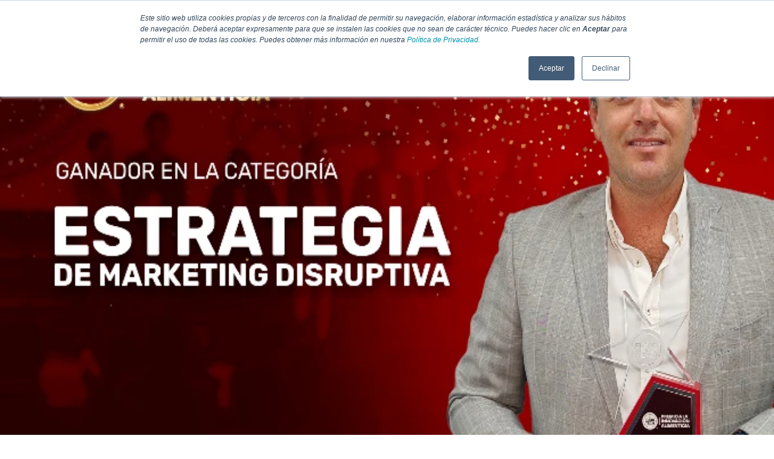

--- FILE ---
content_type: text/html; charset=utf-8
request_url: https://thefoodtech.com/multimedia/
body_size: 7499
content:
<!DOCTYPE html><html lang="en"><head><meta charSet="utf-8"/><meta name="viewport" content="width=device-width, initial-scale=1"/><link rel="preload" as="image" href="/icons/search-purple.webp"/><link rel="preload" as="image" href="https://core.thefoodtech.com/production/speakers/santiago-martinez-vertiz-26-11-2025-12-09-16-hs.webp"/><link rel="preload" as="image" href="https://core.thefoodtech.com/production/multimedia/marketing-disruptiva-2025-youtubejpg-26-11-2025-12-12-42-hs.webp" fetchPriority="high"/><link rel="preload" as="image" href="/icons/play.webp"/><link rel="stylesheet" href="/_next/static/css/f75a90c4c6ad4b1d.css" data-precedence="next"/><link rel="stylesheet" href="/_next/static/css/aa820cf4fedc60f6.css" data-precedence="next"/><link rel="stylesheet" href="/_next/static/css/77bea0f0094ce5e5.css" data-precedence="next"/><link rel="preload" as="script" fetchPriority="low" href="/_next/static/chunks/webpack-9860d4e3e384ab26.js"/><script src="/_next/static/chunks/4bd1b696-8da3acaf4a0be428.js" async=""></script><script src="/_next/static/chunks/1684-9d6222a1404711c1.js" async=""></script><script src="/_next/static/chunks/main-app-ccdb2cd92e15df7d.js" async=""></script><script src="/_next/static/chunks/70e0d97a-53769a03a662d649.js" async=""></script><script src="/_next/static/chunks/54a60aa6-f0ec5bf4f6afadcd.js" async=""></script><script src="/_next/static/chunks/6874-1d7c0c7e7b915fe9.js" async=""></script><script src="/_next/static/chunks/1564-8e276832b386fc39.js" async=""></script><script src="/_next/static/chunks/5814-f2d3ec12ce9f06c0.js" async=""></script><script src="/_next/static/chunks/950-421b773fa3c62eb2.js" async=""></script><script src="/_next/static/chunks/3073-75bc20e2b1980ed6.js" async=""></script><script src="/_next/static/chunks/8325-768a1d5eb97f45d3.js" async=""></script><script src="/_next/static/chunks/app/layout-8e58cb333a41694c.js" async=""></script><script src="/_next/static/chunks/app/error-0e3b5ad179151a8d.js" async=""></script><script src="/_next/static/chunks/app/not-found-7836f91fb2e7da69.js" async=""></script><script src="/_next/static/chunks/3063-c6f2b5986c35e98a.js" async=""></script><script src="/_next/static/chunks/822-311824898e75dcb1.js" async=""></script><script src="/_next/static/chunks/app/multimedia/page-06d651961acafb3b.js" async=""></script><link rel="preload" href="https://securepubads.g.doubleclick.net/tag/js/gpt.js" as="script"/><meta name="next-size-adjust" content=""/><script>(self.__next_s=self.__next_s||[]).push([0,{"children":"\n            window.googletag = window.googletag || { cmd: [] };\n          ","id":"gpt-init"}])</script><title>Multimedia - THE FOOD TECH - Medio de noticias líder en la Industria de Alimentos y Bebidas</title><meta name="description" content="THE FOOD TECH es el sitio de referencia para profesionales de la industria alimentaria. Últimas tendencias en tecnología, ingredientes, innovación, packaging y normativas."/><meta name="robots" content="index, follow"/><link rel="canonical" href="https://thefoodtech.com/multimedia/"/><meta property="og:title" content="Multimedia - THE FOOD TECH - Medio de noticias líder en la Industria de Alimentos y Bebidas"/><meta property="og:description" content="THE FOOD TECH es el sitio de referencia para profesionales de la industria alimentaria. Últimas tendencias en tecnología, ingredientes, innovación, packaging y normativas."/><meta property="og:url" content="https://thefoodtech.com/multimedia/"/><meta property="og:site_name" content="The Food Tech"/><meta property="og:locale" content="es_MX"/><meta property="og:type" content="website"/><meta name="twitter:card" content="summary"/><meta name="twitter:title" content="Multimedia - THE FOOD TECH - Medio de noticias líder en la Industria de Alimentos y Bebidas"/><meta name="twitter:description" content="THE FOOD TECH es el sitio de referencia para profesionales de la industria alimentaria. Últimas tendencias en tecnología, ingredientes, innovación, packaging y normativas."/><link rel="icon" href="/favicon192.webp" sizes="192x192"/><link rel="icon" href="/favicon32.webp" sizes="32x32"/><link rel="apple-touch-icon" href="/favicon192.webp"/><script>document.querySelectorAll('body link[rel="icon"], body link[rel="apple-touch-icon"]').forEach(el => document.head.appendChild(el))</script><script src="/_next/static/chunks/polyfills-42372ed130431b0a.js" noModule=""></script></head><body class="__variable_37dcf3 __variable_3c3578 __variable_35bdad __variable_6fc381 antialiased"><div class="fixed w-screen top-0 z-[1000]"><div class="bg-[#DA291C] flex items-center justify-between lg:px-8 xxs:px-3 px-1 gap-1"><div class="flex lg:gap-14 gap-8"><div class="flex xxs:gap-2 gap-1"><button class="lg:hidden block focus:outline-none "><img src="/icons/navbar/menu.svg" width="38" height="38" alt="menu-icon-thefoodtech.com" fetchPriority="high"/></button><button class="lg:hidden block focus:outline-none hidden"><img src="/icons/navbar/close-white.svg" width="38" height="38" alt="close-icon-thefoodtech.com" fetchPriority="low"/></button><a class="sm:py-3 py-2.5 shrink-0 cursor-pointer" href="/"><img src="/img/logo.webp" alt="logo-thefoodtech.com" class="sm:w-[90] sm:h-[90] w-[55px] h-[55px]" fetchPriority="low"/></a></div><div class="hidden lg:flex self-end xl:gap-8 gap-3 text-white text-sm"><div class="relative pt-1.5"><div class="flex items-center gap-1 self-start cursor-default"><p class="xl:text-base text-sm">SECCIONES</p><img src="/icons/navbar/arrow-right-white.svg" alt="arrow-thefootech.com" class="pb-0.5" fetchPriority="low" width="7" height="13"/></div></div><a class="pt-1.5 xl:text-base text-sm" href="/ebooks/">EBOOKS</a><a class="pt-1.5 xl:text-base text-sm" href="/multimedia/">MULTIMEDIA</a><p class="pt-1.5 xl:text-base text-sm cursor-pointer">NEWSLETTERS</p><a target="_blank" class="pt-1.5 xl:text-base text-sm" href="https://expo.thefoodtech.com/?utm_source=WEB&amp;utm_medium=Home&amp;utm_campaign=TFT_Home&amp;utm_term=N_A&amp;utm_content=762022">EVENTO</a><a class="bg-[#FF6900] rounded-t-[15px] pt-1.5 px-4 pb-4 font-bold xl:text-base text-sm" href="/bolsa-de-trabajo/">BOLSA DE TRABAJO</a></div></div><div class="flex flex-wrap xxs:gap-4 gap-1 text-[13px] font-medium md:self-end self-center md:pb-3 justify-end"><!--$!--><template data-dgst="BAILOUT_TO_CLIENT_SIDE_RENDERING"></template><!--/$--><div class="flex xxs:gap-4 gap-1"></div></div></div><!--$!--><template data-dgst="BAILOUT_TO_CLIENT_SIDE_RENDERING"></template><!--/$--></div><div class="sm:h-[114px] xsm:h-[75px] xxxs:h-[75px] h-[75px] w-full transition-all duration-100 ease-in-out bg-[#FAFAFA]"></div><main><div><div class="flex flex-col items-center gap-8 md:py-8 py-4"><div class="primary-block grid lg:grid-cols-5 grid-cols-1 gap-4 pb-10"><div class="col-span-1 flex flex-col gap-4 lg:w-full xs:w-[400px]"><div class="relative h-[46px]"><div class="relative"><input type="text" id="search" placeholder="Buscar" class="w-full h-[46px] shadow shadow-[#00000040] rounded pl-2 pr-8 outline-none text-[#7A7474]" name="search" value=""/><img src="/icons/search-purple.webp" alt="search-thefoodtech.com" class="absolute right-3 top-1/2 transform -translate-y-1/2 w-4 cursor-pointer"/></div></div><p class="text-lg text-[#242A2E] font-semibold border-b  border-[#3A3F43] pb-2">Filtrar por tu interés</p><div class="flex flex-col gap-2 min-h-[166px] md:min-h-[226px]"></div></div><div class="lg:col-span-4"><div class="flex flex-col gap-7"><div class="lg:h-[340px] xl:h-[370px] xl:h-[360px]"><a class="flex sm:flex-row flex-col-reverse rounded-[20px] h-full" href="/multimedia/ganador-premio-a-la-innovacion-2025-estrategia-de-marketing/"><div class="sm:w-[40%] bg-[#DA291C] rounded-b-[20px] sm:rounded-none sm:rounded-l-[20px] flex flex-col sm:gap-4 gap-6 justify-between items-start md:py-10 py-6 md:pl-6 md:pr-2 px-4"><div class="flex flex-col items-start gap-4"><p class="bg-[#FFFFFF] text-[#DA291C] px-3.5 py-2 text-xs rounded-[40px] uppercase">Diseño e innovación</p><p class="text-2xl xl:text-3xl text-[#FFFFFF] font-semibold">Ganador Premio a la Innovación 2025 - Estrategia de Marketing</p></div><div class="flex items-center gap-3"><img src="https://core.thefoodtech.com/production/speakers/santiago-martinez-vertiz-26-11-2025-12-09-16-hs.webp" alt="speaker-thefoodtech.com" class="w-10 h-10 rounded-full"/><div class="text-[#FFFFFF]"><p class="text-xs font-semibold">Santiago</p><p class="text-[10px]">Martínez Vertíz</p></div></div></div><div class="sm:w-[60%] rounded-t-[20px] sm:rounded-none sm:rounded-r-[20px] relative overflow-hidden" style="aspect-ratio:16/9"><img alt="Lyncott fue reconocida con el Premio a la Innovación 2025 en la categoría Estrategia de Marketing" fetchPriority="high" decoding="async" data-nimg="fill" class="object-cover" style="position:absolute;height:100%;width:100%;left:0;top:0;right:0;bottom:0;color:transparent" src="https://core.thefoodtech.com/production/multimedia/marketing-disruptiva-2025-youtubejpg-26-11-2025-12-12-42-hs.webp"/><img src="/icons/play.webp" alt="icono-play-thefoodtech.com" class="absolute sm:w-[47px] sm:h-[47px] w-[35px] h-[35px] sm:bottom-4 sm:left-4 bottom-3 left-3"/></div></a></div><div class="flex flex-col gap-3"><p class="sm:text-2xl text-[#3A3F43] font-semibold border-b border-[#3A3F43] pb-1">Lo más reciente</p><div class="grid sm:grid-cols-3 xs:grid-cols-2 gap-x-5 gap-y-6"><div><a class="w-full gap-2 flex flex-col justify-between" href="/multimedia/ganador-premio-a-la-innovacion-2025-producto-innovador-bebidas/"><div class="flex flex-col gap-2"><div class="relative w-full overflow-hidden h-[181px]"><img src="https://core.thefoodtech.com/production/multimedia/producto-innovador-bebidas-2025-youtube-2jpg-26-11-2025-11-44-13-hs.webp" alt="Frigorizados La Huerta ganó el Premio a la Innovación 2025 - Producto Innovador Bebidas, por Active Smoothie" class="absolute w-full h-full object-cover rounded-[20px] inset-0" loading="lazy" fetchPriority="low" decoding="async"/><img src="/icons/play.webp" alt="play-icono-thefoodtech.com" class="absolute bottom-3 left-3 w-[35px]" loading="lazy" fetchPriority="low" decoding="async"/></div><p class="xs:text-xl text-[#3A3F43] font-semibold">Ganador Premio a la Innovación 2025 – Producto Innovador Bebidas</p></div><div class="flex flex-wrap items-center gap-x-4 gap-y-2"><div class="text-xs"><p class="uppercase text-[#2AA572]">Martha Cecilia<!-- --> <!-- -->Moreno</p><p class="text-[#3A3F43]">Líder de Marca</p></div></div></a></div><div><a class="w-full gap-2 flex flex-col justify-between" href="/multimedia/la-cita-imperdible-para-la-industria-alimentos-y-bebidas-en-latam-/"><div class="flex flex-col gap-2"><div class="relative w-full overflow-hidden h-[181px]"><img src="https://core.thefoodtech.com/production/multimedia/sitio-registrojpg-21-08-2025-12-23-30-hs.webp" alt="Así se vivió THE FOOD TECH® | SUMMIT &amp; EXPO, el punto de encuentro de la industria de alimentos y bebidas" class="absolute w-full h-full object-cover rounded-[20px] inset-0" loading="lazy" fetchPriority="low" decoding="async"/><img src="/icons/play.webp" alt="play-icono-thefoodtech.com" class="absolute bottom-3 left-3 w-[35px]" loading="lazy" fetchPriority="low" decoding="async"/></div><p class="xs:text-xl text-[#3A3F43] font-semibold">La cita imperdible para la industria Alimentos y Bebidas en LATAM </p></div><div class="flex flex-wrap items-center gap-x-4 gap-y-2"><div class="text-xs"><p class="uppercase text-[#2AA572]">The Food Tech® <!-- --> </p><p class="text-[#3A3F43]">The Food Tech® </p></div></div></a></div><div><a class="w-full gap-2 flex flex-col justify-between" href="/multimedia/asi-se-vivio-la-edicion-2024-de-the-food-tech-summit-expo/"><div class="flex flex-col gap-2"><div class="relative w-full overflow-hidden h-[181px]"><img src="https://core.thefoodtech.com/production/multimedia/sitio-recapjpg-21-08-2025-12-24-01-hs.webp" alt="THE FOOD TECH ®️ I SUMMIT &amp; EXPO 2025" class="absolute w-full h-full object-cover rounded-[20px] inset-0" loading="lazy" fetchPriority="low" decoding="async"/><img src="/icons/play.webp" alt="play-icono-thefoodtech.com" class="absolute bottom-3 left-3 w-[35px]" loading="lazy" fetchPriority="low" decoding="async"/></div><p class="xs:text-xl text-[#3A3F43] font-semibold">Así se vivió la edición 2024 de The Food Tech ® | Summit &amp; Expo</p></div><div class="flex flex-wrap items-center gap-x-4 gap-y-2"><div class="text-xs"><p class="uppercase text-[#2AA572]">The Food Tech® <!-- --> </p><p class="text-[#3A3F43]">The Food Tech® </p></div></div></a></div><div><a class="w-full gap-2 flex flex-col justify-between" href="/multimedia/evolucion-de-habitos-de-consumo-y-su-impacto-en-innovacion-de-productos/"><div class="flex flex-col gap-2"><div class="relative w-full overflow-hidden h-[181px]"><img src="https://core.thefoodtech.com/production/multimedia/evolucion-de-habitos-de-consumojpg-12-08-2025-22-53-53-hs.webp" alt="Evolución de hábitos de consumo y su impacto en innovación de productos" class="absolute w-full h-full object-cover rounded-[20px] inset-0" loading="lazy" fetchPriority="low" decoding="async"/><img src="/icons/play.webp" alt="play-icono-thefoodtech.com" class="absolute bottom-3 left-3 w-[35px]" loading="lazy" fetchPriority="low" decoding="async"/></div><p class="xs:text-xl text-[#3A3F43] font-semibold">Evolución de hábitos de consumo y su impacto en innovación de productos</p></div><div class="flex flex-wrap items-center gap-x-4 gap-y-2"><div class="text-xs"><p class="uppercase text-[#2AA572]">Israel<!-- --> <!-- -->Ortega</p><p class="text-[#3A3F43]">Líder Técnico</p></div></div></a></div><div><a class="w-full gap-2 flex flex-col justify-between" href="/multimedia/cuales-son-las-perspectivas-de-la-inocuidad-alimentaria-ante-las-tendencias-de-consumo/"><div class="flex flex-col gap-2"><div class="relative w-full overflow-hidden h-[181px]"><img src="https://core.thefoodtech.com/production/multimedia/oscar-acostajpg-12-08-2025-22-48-54-hs.webp" alt="¿Cuáles son las perspectivas de la inocuidad alimentaria ante las tendencias de consumo?" class="absolute w-full h-full object-cover rounded-[20px] inset-0" loading="lazy" fetchPriority="low" decoding="async"/><img src="/icons/play.webp" alt="play-icono-thefoodtech.com" class="absolute bottom-3 left-3 w-[35px]" loading="lazy" fetchPriority="low" decoding="async"/></div><p class="xs:text-xl text-[#3A3F43] font-semibold">¿Cuáles son las perspectivas de la inocuidad alimentaria ante las tendencias de consumo?</p></div><div class="flex flex-wrap items-center gap-x-4 gap-y-2"><div class="text-xs"><p class="uppercase text-[#2AA572]">Oscar<!-- --> <!-- -->Acosta</p><p class="text-[#3A3F43]">Presidente</p></div></div></a></div><div><a class="w-full gap-2 flex flex-col justify-between" href="/multimedia/como-mejorar-la-jugosidad-y-frescura-de-los-productos-carnicos-sin-fosfatos/"><div class="flex flex-col gap-2"><div class="relative w-full overflow-hidden h-[181px]"><img src="https://core.thefoodtech.com/production/multimedia/como-mejorar-la-jugosidad-y-frescura-de-los-productosjpg-12-08-2025-22-43-57-hs.webp" alt="¿Cómo mejorar la jugosidad y frescura de los productos cárnicos sin fosfatos?" class="absolute w-full h-full object-cover rounded-[20px] inset-0" loading="lazy" fetchPriority="low" decoding="async"/><img src="/icons/play.webp" alt="play-icono-thefoodtech.com" class="absolute bottom-3 left-3 w-[35px]" loading="lazy" fetchPriority="low" decoding="async"/></div><p class="xs:text-xl text-[#3A3F43] font-semibold">¿Cómo mejorar la jugosidad y frescura de los productos cárnicos sin fosfatos?</p></div><div class="flex flex-wrap items-center gap-x-4 gap-y-2"><div class="text-xs"><p class="uppercase text-[#2AA572]">Juan de Dios<!-- --> <!-- -->Hernández</p><p class="text-[#3A3F43]">Director General</p></div></div></a></div></div></div></div></div></div></div></div><!--$--><!--/$--><!--$--><!--/$--></main><div class="flex justify-center items-center bg-[#DA291C] min-h-[268px] md:min-h-[462px]"><div class="primary-block flex flex-col gap-24"><div class="hidden md:grid grid-cols-4"><div class="col-span-1"><img src="/img/logo.webp" alt="logo-thefootech.com" class="w-[120px] h-[120px]" loading="lazy" fetchPriority="low" decoding="async"/></div><div class="col-span-3 flex justify-between gap-3"><div class="text-white flex flex-col gap-3"><p class="font-medium">CATEGORÍAS</p><div class="flex flex-col gap-2.5"><div><a class="text-sm" href="/soluciones-y-tecnologia-alimentaria/">SOLUCIONES Y TECNOLOGÍA ALIMENTARIA</a></div><div><a class="text-sm" href="/metodos-de-control-y-regulaciones/">METODOS DE CONTROL Y REGULACIÓN</a></div><div><a class="text-sm" href="/packaging-y-procesamiento/">PACKAGING Y PROCESAMIENTO</a></div><div><p class="text-sm cursor-pointer">NEWSLETTERS</p></div><div><a class="text-sm" href="/multimedia/">MULTIMEDIA</a></div></div></div><div class="text-white flex flex-col gap-3"><p class="font-medium">NOSOTROS</p><div class="flex flex-col gap-2.5"><div><a target="_blank" class="text-sm" href="https://expo.thefoodtech.com/?utm_source=WEB&amp;utm_medium=Home&amp;utm_campaign=TLW_Home&amp;utm_term=N_A&amp;utm_content=762022">EVENTO</a></div><div><a target="_blank" class="text-sm" href="https://b2blatam.com">QUIÉNES SOMOS</a></div><div><a class="text-sm" href="/politica-de-privacidad/">POLÍTICA DE PRIVACIDAD</a></div></div></div><div class="text-white flex flex-col gap-3"><p class="font-medium">CONTÁCTANOS</p><div class="flex flex-col gap-2.5"><div><a class="text-sm" href="/contacto-editorial/">CONTACTO COMERCIAL</a></div><div><a class="text-sm" href="/anunciate/">SER ANUNCIANTE</a></div></div></div></div></div><div class="flex justify-between md:flex-row flex-col items-center gap-y-8"><div class="flex items-center gap-6"><a target="_blank" href="https://www.facebook.com/ElFoodTech/"><img src="/icons/redes/facebook.webp" alt="redes-thefoodtech.com" class="w-6 h-6" loading="lazy" fetchPriority="low" decoding="async"/></a><a target="_blank" href="https://www.instagram.com/elfoodtech/"><img src="/icons/redes/instagram.webp" alt="redes-thefoodtech.com" class="w-6 h-6" loading="lazy" fetchPriority="low" decoding="async"/></a><a target="_blank" href="https://www.youtube.com/user/FTSummitMexico"><img src="/icons/redes/youtube.webp" alt="redes-thefoodtech.com" class="w-6 h-6" loading="lazy" fetchPriority="low" decoding="async"/></a><a target="_blank" href="https://www.linkedin.com/company/elfoodtech/"><img src="/icons/redes/linkedin.webp" alt="redes-thefoodtech.com" class="w-6 h-6" loading="lazy" fetchPriority="low" decoding="async"/></a><a target="_blank" href="https://x.com/elfoodtech/"><img src="/icons/redes/x.webp" alt="redes-thefoodtech.com" class="w-6 h-6" loading="lazy" fetchPriority="low" decoding="async"/></a><a target="_blank" href="https://open.spotify.com/show/1BGpSjACmxevxc89fLGK3G?si=4yDDMblSTG-__7sOsuF_-A"><img src="/icons/redes/spotify.webp" alt="redes-thefoodtech.com" class="w-6 h-6" loading="lazy" fetchPriority="low" decoding="async"/></a></div><div class="flex md:hidden xxs:gap-12 gap-3"><div class="text-white flex flex-col gap-2"><p class="text-sm font-medium">NOSOTROS</p><div class="flex flex-col gap-2"><div><a class="text-xs" href="https://expo.thefoodtech.com/?utm_source=WEB&amp;utm_medium=Home&amp;utm_campaign=TLW_Home&amp;utm_term=N_A&amp;utm_content=762022">EVENTO</a></div><div><a class="text-xs" href="/politica-de-privacidad/">POLÍTICA DE PRIVACIDAD</a></div></div></div><div class="text-white flex flex-col gap-2"><p class="text-sm font-medium">CONTÁCTANOS</p><div class="flex flex-col gap-2"><div><a class="text-xs" href="/contacto-editorial/">CONTACTO COMERCIAL</a></div><div><a class="text-xs" href="/anunciate/">SER ANUNCIANTE</a></div></div></div></div><a target="_blank" href="https://b2blatam.com/"><img src="/img/logo-2.webp" alt="logo-thefoodtech.com" class="w-[140px] md:w-[200px] h-[31.53px] md:h-[45px]" loading="lazy" fetchPriority="low" decoding="async"/></a></div></div></div><div class="fixed bottom-0 bg-white w-full flex justify-center pt-1 z-[1001] border-t border-[#CBCBCB] translate-y-0 transition-all duration-500 ease-in-out bg-red-500 min-h-[105px] lg:min-h-[95px]"><div class="absolute bg-[#FAFAFA] rounded-t -top-5 left-1 w-[50px] h-[20px] flex justify-center items-center border border-[#CBCBCB] border-b-none"><img src="/icons/arrow-down-gray.webp" alt="icon-thefoodtech.com" fetchPriority="low" width="22" height="22" class="cursor-pointer  transition-transform duration-200"/></div><div class="hidden lg:block"><!--$!--><template data-dgst="BAILOUT_TO_CLIENT_SIDE_RENDERING"></template><!--/$--></div><div class="hidden xxxs:block lg:hidden pr-5"><!--$!--><template data-dgst="BAILOUT_TO_CLIENT_SIDE_RENDERING"></template><!--/$--></div></div><script src="/_next/static/chunks/webpack-9860d4e3e384ab26.js" async=""></script><script>(self.__next_f=self.__next_f||[]).push([0])</script><script>self.__next_f.push([1,"1:\"$Sreact.fragment\"\n3:I[7555,[],\"\"]\n4:I[1295,[],\"\"]\n6:I[9665,[],\"MetadataBoundary\"]\n8:I[9665,[],\"OutletBoundary\"]\nb:I[4911,[],\"AsyncMetadataOutlet\"]\nd:I[9665,[],\"ViewportBoundary\"]\nf:I[6614,[],\"\"]\n10:I[9243,[\"5004\",\"static/chunks/70e0d97a-53769a03a662d649.js\",\"277\",\"static/chunks/54a60aa6-f0ec5bf4f6afadcd.js\",\"6874\",\"static/chunks/6874-1d7c0c7e7b915fe9.js\",\"1564\",\"static/chunks/1564-8e276832b386fc39.js\",\"5814\",\"static/chunks/5814-f2d3ec12ce9f06c0.js\",\"950\",\"static/chunks/950-421b773fa3c62eb2.js\",\"3073\",\"static/chunks/3073-75bc20e2b1980ed6.js\",\"8325\",\"static/chunks/8325-768a1d5eb97f45d3.js\",\"7177\",\"static/chunks/app/layout-8e58cb333a41694c.js\"],\"\"]\n11:I[7877,[\"5004\",\"static/chunks/70e0d97a-53769a03a662d649.js\",\"277\",\"static/chunks/54a60aa6-f0ec5bf4f6afadcd.js\",\"6874\",\"static/chunks/6874-1d7c0c7e7b915fe9.js\",\"1564\",\"static/chunks/1564-8e276832b386fc39.js\",\"5814\",\"static/chunks/5814-f2d3ec12ce9f06c0.js\",\"950\",\"static/chunks/950-421b773fa3c62eb2.js\",\"3073\",\"static/chunks/3073-75bc20e2b1980ed6.js\",\"8325\",\"static/chunks/8325-768a1d5eb97f45d3.js\",\"7177\",\"static/chunks/app/layout-8e58cb333a41694c.js\"],\"AppProvider\"]\n12:I[1109,[\"5004\",\"static/chunks/70e0d97a-53769a03a662d649.js\",\"277\",\"static/chunks/54a60aa6-f0ec5bf4f6afadcd.js\",\"6874\",\"static/chunks/6874-1d7c0c7e7b915fe9.js\",\"1564\",\"static/chunks/1564-8e276832b386fc39.js\",\"5814\",\"static/chunks/5814-f2d3ec12ce9f06c0.js\",\"950\",\"static/chunks/950-421b773fa3c62eb2.js\",\"3073\",\"static/chunks/3073-75bc20e2b1980ed6.js\",\"8325\",\"static/chunks/8325-768a1d5eb97f45d3.js\",\"7177\",\"static/chunks/app/layout-8e58cb333a41694c.js\"],\"default\"]\n13:I[423,[\"8039\",\"static/chunks/app/error-0e3b5ad179151a8d.js\"],\"default\"]\n14:I[7914,[\"6874\",\"static/chunks/6874-1d7c0c7e7b915fe9.js\",\"4345\",\"static/chunks/app/not-found-7836f91fb2e7da69.js\"],\"default\"]\n15:I[7041,[\"5004\",\"static/chunks/70e0d97a-53769a03a662d649.js\",\"277\",\"static/chunks/54a60aa6-f0ec5bf4f6afadcd.js\",\"6874\",\"static/chunks/6874-1d7c0c7e7b915fe9.js\",\"1564\",\"static/chunks/1564-8e276832b386fc39.js\",\"5814\",\"static/chunks/5814-f2d3ec12ce9f06c"])</script><script>self.__next_f.push([1,"0.js\",\"950\",\"static/chunks/950-421b773fa3c62eb2.js\",\"3073\",\"static/chunks/3073-75bc20e2b1980ed6.js\",\"8325\",\"static/chunks/8325-768a1d5eb97f45d3.js\",\"7177\",\"static/chunks/app/layout-8e58cb333a41694c.js\"],\"default\"]\n16:I[4974,[\"5004\",\"static/chunks/70e0d97a-53769a03a662d649.js\",\"277\",\"static/chunks/54a60aa6-f0ec5bf4f6afadcd.js\",\"6874\",\"static/chunks/6874-1d7c0c7e7b915fe9.js\",\"1564\",\"static/chunks/1564-8e276832b386fc39.js\",\"5814\",\"static/chunks/5814-f2d3ec12ce9f06c0.js\",\"950\",\"static/chunks/950-421b773fa3c62eb2.js\",\"3073\",\"static/chunks/3073-75bc20e2b1980ed6.js\",\"8325\",\"static/chunks/8325-768a1d5eb97f45d3.js\",\"7177\",\"static/chunks/app/layout-8e58cb333a41694c.js\"],\"default\"]\n17:\"$Sreact.suspense\"\n18:I[4911,[],\"AsyncMetadata\"]\n:HC[\"/\",\"\"]\n:HL[\"/_next/static/css/f75a90c4c6ad4b1d.css\",\"style\"]\n:HL[\"/_next/static/css/aa820cf4fedc60f6.css\",\"style\"]\n:HL[\"/_next/static/css/77bea0f0094ce5e5.css\",\"style\"]\n0:{\"P\":null,\"b\":\"Fi0JXS3l6xBk6UOVbazJY\",\"p\":\"\",\"c\":[\"\",\"multimedia\",\"\"],\"i\":false,\"f\":[[[\"\",{\"children\":[\"multimedia\",{\"children\":[\"__PAGE__\",{}]}]},\"$undefined\",\"$undefined\",true],[\"\",[\"$\",\"$1\",\"c\",{\"children\":[[[\"$\",\"link\",\"0\",{\"rel\":\"stylesheet\",\"href\":\"/_next/static/css/f75a90c4c6ad4b1d.css\",\"precedence\":\"next\",\"crossOrigin\":\"$undefined\",\"nonce\":\"$undefined\"}],[\"$\",\"link\",\"1\",{\"rel\":\"stylesheet\",\"href\":\"/_next/static/css/aa820cf4fedc60f6.css\",\"precedence\":\"next\",\"crossOrigin\":\"$undefined\",\"nonce\":\"$undefined\"}],[\"$\",\"link\",\"2\",{\"rel\":\"stylesheet\",\"href\":\"/_next/static/css/77bea0f0094ce5e5.css\",\"precedence\":\"next\",\"crossOrigin\":\"$undefined\",\"nonce\":\"$undefined\"}]],\"$L2\"]}],{\"children\":[\"multimedia\",[\"$\",\"$1\",\"c\",{\"children\":[null,[\"$\",\"$L3\",null,{\"parallelRouterKey\":\"children\",\"error\":\"$undefined\",\"errorStyles\":\"$undefined\",\"errorScripts\":\"$undefined\",\"template\":[\"$\",\"$L4\",null,{}],\"templateStyles\":\"$undefined\",\"templateScripts\":\"$undefined\",\"notFound\":\"$undefined\",\"forbidden\":\"$undefined\",\"unauthorized\":\"$undefined\"}]]}],{\"children\":[\"__PAGE__\",[\"$\",\"$1\",\"c\",{\"children\":[\"$L5\",[\"$\",\"$L6\",null,{\"children\":\"$L7\"}],null,[\"$"])</script><script>self.__next_f.push([1,"\",\"$L8\",null,{\"children\":[\"$L9\",\"$La\",[\"$\",\"$Lb\",null,{\"promise\":\"$@c\"}]]}]]}],{},null,false]},null,false]},null,false],[\"$\",\"$1\",\"h\",{\"children\":[null,[\"$\",\"$1\",\"MskSI6YY42NzLLBY5SGGd\",{\"children\":[[\"$\",\"$Ld\",null,{\"children\":\"$Le\"}],[\"$\",\"meta\",null,{\"name\":\"next-size-adjust\",\"content\":\"\"}]]}],null]}],false]],\"m\":\"$undefined\",\"G\":[\"$f\",\"$undefined\"],\"s\":false,\"S\":false}\n2:[\"$\",\"html\",null,{\"lang\":\"en\",\"children\":[[\"$\",\"head\",null,{\"children\":[[\"$\",\"$L10\",null,{\"id\":\"gpt-init\",\"strategy\":\"beforeInteractive\",\"children\":\"\\n            window.googletag = window.googletag || { cmd: [] };\\n          \"}],[\"$\",\"$L10\",null,{\"id\":\"gpt-lib\",\"src\":\"https://securepubads.g.doubleclick.net/tag/js/gpt.js\",\"strategy\":\"afterInteractive\"}],[\"$\",\"$L10\",null,{\"id\":\"gpt-config\",\"strategy\":\"afterInteractive\",\"children\":\"\\n            googletag.cmd.push(function () {\\n              googletag.pubads().enableSingleRequest();\\n              googletag.pubads().collapseEmptyDivs();\\n              googletag.enableServices();\\n            });\\n          \"}]]}],[\"$\",\"body\",null,{\"className\":\"__variable_37dcf3 __variable_3c3578 __variable_35bdad __variable_6fc381 antialiased\",\"children\":[[\"$\",\"$L11\",null,{\"children\":[\"$\",\"$L12\",null,{\"children\":[\"$\",\"main\",null,{\"children\":[\"$\",\"$L3\",null,{\"parallelRouterKey\":\"children\",\"error\":\"$13\",\"errorStyles\":[],\"errorScripts\":[],\"template\":[\"$\",\"$L4\",null,{}],\"templateStyles\":\"$undefined\",\"templateScripts\":\"$undefined\",\"notFound\":[[\"$\",\"div\",null,{\"children\":[\"$\",\"$L14\",null,{}]}],[]],\"forbidden\":\"$undefined\",\"unauthorized\":\"$undefined\"}]}]}]}],[\"$\",\"$L15\",null,{}],[\"$\",\"$L16\",null,{}]]}]]}]\n7:[\"$\",\"$17\",null,{\"fallback\":null,\"children\":[\"$\",\"$L18\",null,{\"promise\":\"$@19\"}]}]\na:null\ne:[[\"$\",\"meta\",\"0\",{\"charSet\":\"utf-8\"}],[\"$\",\"meta\",\"1\",{\"name\":\"viewport\",\"content\":\"width=device-width, initial-scale=1\"}]]\n9:null\n19:{\"metadata\":[[\"$\",\"title\",\"0\",{\"children\":\"Multimedia - THE FOOD TECH - Medio de noticias líder en la Industria de Alimentos y Bebidas\"}],[\"$\",\"meta\",\"1\",{\"name\":\"description\",\"content\":\"THE "])</script><script>self.__next_f.push([1,"FOOD TECH es el sitio de referencia para profesionales de la industria alimentaria. Últimas tendencias en tecnología, ingredientes, innovación, packaging y normativas.\"}],[\"$\",\"meta\",\"2\",{\"name\":\"robots\",\"content\":\"index, follow\"}],[\"$\",\"link\",\"3\",{\"rel\":\"canonical\",\"href\":\"https://thefoodtech.com/multimedia/\"}],[\"$\",\"meta\",\"4\",{\"property\":\"og:title\",\"content\":\"Multimedia - THE FOOD TECH - Medio de noticias líder en la Industria de Alimentos y Bebidas\"}],[\"$\",\"meta\",\"5\",{\"property\":\"og:description\",\"content\":\"THE FOOD TECH es el sitio de referencia para profesionales de la industria alimentaria. Últimas tendencias en tecnología, ingredientes, innovación, packaging y normativas.\"}],[\"$\",\"meta\",\"6\",{\"property\":\"og:url\",\"content\":\"https://thefoodtech.com/multimedia/\"}],[\"$\",\"meta\",\"7\",{\"property\":\"og:site_name\",\"content\":\"The Food Tech\"}],[\"$\",\"meta\",\"8\",{\"property\":\"og:locale\",\"content\":\"es_MX\"}],[\"$\",\"meta\",\"9\",{\"property\":\"og:type\",\"content\":\"website\"}],[\"$\",\"meta\",\"10\",{\"name\":\"twitter:card\",\"content\":\"summary\"}],[\"$\",\"meta\",\"11\",{\"name\":\"twitter:title\",\"content\":\"Multimedia - THE FOOD TECH - Medio de noticias líder en la Industria de Alimentos y Bebidas\"}],[\"$\",\"meta\",\"12\",{\"name\":\"twitter:description\",\"content\":\"THE FOOD TECH es el sitio de referencia para profesionales de la industria alimentaria. Últimas tendencias en tecnología, ingredientes, innovación, packaging y normativas.\"}],[\"$\",\"link\",\"13\",{\"rel\":\"icon\",\"href\":\"/favicon192.webp\",\"sizes\":\"192x192\"}],[\"$\",\"link\",\"14\",{\"rel\":\"icon\",\"href\":\"/favicon32.webp\",\"sizes\":\"32x32\"}],[\"$\",\"link\",\"15\",{\"rel\":\"apple-touch-icon\",\"href\":\"/favicon192.webp\"}]],\"error\":null,\"digest\":\"$undefined\"}\nc:{\"metadata\":\"$19:metadata\",\"error\":null,\"digest\":\"$undefined\"}\n"])</script><script>self.__next_f.push([1,"1a:I[2267,[\"6874\",\"static/chunks/6874-1d7c0c7e7b915fe9.js\",\"3063\",\"static/chunks/3063-c6f2b5986c35e98a.js\",\"822\",\"static/chunks/822-311824898e75dcb1.js\",\"2792\",\"static/chunks/app/multimedia/page-06d651961acafb3b.js\"],\"MultimediaProvider\"]\n1b:I[2428,[\"6874\",\"static/chunks/6874-1d7c0c7e7b915fe9.js\",\"3063\",\"static/chunks/3063-c6f2b5986c35e98a.js\",\"822\",\"static/chunks/822-311824898e75dcb1.js\",\"2792\",\"static/chunks/app/multimedia/page-06d651961acafb3b.js\"],\"default\"]\n1c:I[8744,[\"6874\",\"static/chunks/6874-1d7c0c7e7b915fe9.js\",\"3063\",\"static/chunks/3063-c6f2b5986c35e98a.js\",\"822\",\"static/chunks/822-311824898e75dcb1.js\",\"2792\",\"static/chunks/app/multimedia/page-06d651961acafb3b.js\"],\"default\"]\n1d:I[924,[\"6874\",\"static/chunks/6874-1d7c0c7e7b915fe9.js\",\"3063\",\"static/chunks/3063-c6f2b5986c35e98a.js\",\"822\",\"static/chunks/822-311824898e75dcb1.js\",\"2792\",\"static/chunks/app/multimedia/page-06d651961acafb3b.js\"],\"default\"]\n1e:I[6874,[\"6874\",\"static/chunks/6874-1d7c0c7e7b915fe9.js\",\"3063\",\"static/chunks/3063-c6f2b5986c35e98a.js\",\"822\",\"static/chunks/822-311824898e75dcb1.js\",\"2792\",\"static/chunks/app/multimedia/page-06d651961acafb3b.js\"],\"\"]\n1f:I[3063,[\"6874\",\"static/chunks/6874-1d7c0c7e7b915fe9.js\",\"3063\",\"static/chunks/3063-c6f2b5986c35e98a.js\",\"822\",\"static/chunks/822-311824898e75dcb1.js\",\"2792\",\"static/chunks/app/multimedia/page-06d651961acafb3b.js\"],\"Image\"]\n20:I[5071,[\"6874\",\"static/chunks/6874-1d7c0c7e7b915fe9.js\",\"3063\",\"static/chunks/3063-c6f2b5986c35e98a.js\",\"822\",\"static/chunks/822-311824898e75dcb1.js\",\"2792\",\"static/chunks/app/multimedia/page-06d651961acafb3b.js\"],\"default\"]\n21:I[8376,[\"6874\",\"static/chunks/6874-1d7c0c7e7b915fe9.js\",\"3063\",\"static/chunks/3063-c6f2b5986c35e98a.js\",\"822\",\"static/chunks/822-311824898e75dcb1.js\",\"2792\",\"static/chunks/app/multimedia/page-06d651961acafb3b.js\"],\"default\"]\n"])</script><script>self.__next_f.push([1,"5:[\"$\",\"div\",null,{\"children\":[\"$\",\"$L1a\",null,{\"children\":[\"$\",\"div\",null,{\"className\":\"flex flex-col items-center gap-8 md:py-8 py-4\",\"children\":[\"$\",\"div\",null,{\"className\":\"primary-block grid lg:grid-cols-5 grid-cols-1 gap-4 pb-10\",\"children\":[[\"$\",\"div\",null,{\"className\":\"col-span-1 flex flex-col gap-4 lg:w-full xs:w-[400px]\",\"children\":[[\"$\",\"$L1b\",null,{}],[\"$\",\"p\",null,{\"className\":\"text-lg text-[#242A2E] font-semibold border-b  border-[#3A3F43] pb-2\",\"children\":\"Filtrar por tu interés\"}],[\"$\",\"$L1c\",null,{}]]}],[\"$\",\"$L1d\",null,{\"children\":[\"$\",\"div\",null,{\"className\":\"flex flex-col gap-7\",\"children\":[[\"$\",\"div\",null,{\"className\":\"lg:h-[340px] xl:h-[370px] xl:h-[360px]\",\"children\":[\"$\",\"$L1e\",null,{\"href\":\"/multimedia/ganador-premio-a-la-innovacion-2025-estrategia-de-marketing/\",\"className\":\"flex sm:flex-row flex-col-reverse rounded-[20px] h-full\",\"children\":[[\"$\",\"div\",null,{\"className\":\"sm:w-[40%] bg-[#DA291C] rounded-b-[20px] sm:rounded-none sm:rounded-l-[20px] flex flex-col sm:gap-4 gap-6 justify-between items-start md:py-10 py-6 md:pl-6 md:pr-2 px-4\",\"children\":[[\"$\",\"div\",null,{\"className\":\"flex flex-col items-start gap-4\",\"children\":[[\"$\",\"p\",null,{\"className\":\"bg-[#FFFFFF] text-[#DA291C] px-3.5 py-2 text-xs rounded-[40px] uppercase\",\"children\":\"Diseño e innovación\"}],[\"$\",\"p\",null,{\"className\":\"text-2xl xl:text-3xl text-[#FFFFFF] font-semibold\",\"children\":\"Ganador Premio a la Innovación 2025 - Estrategia de Marketing\"}]]}],[\"$\",\"div\",null,{\"className\":\"flex items-center gap-3\",\"children\":[[\"$\",\"img\",null,{\"src\":\"https://core.thefoodtech.com/production/speakers/santiago-martinez-vertiz-26-11-2025-12-09-16-hs.webp\",\"alt\":\"speaker-thefoodtech.com\",\"className\":\"w-10 h-10 rounded-full\"}],[\"$\",\"div\",null,{\"className\":\"text-[#FFFFFF]\",\"children\":[[\"$\",\"p\",null,{\"className\":\"text-xs font-semibold\",\"children\":\"Santiago\"}],[\"$\",\"p\",null,{\"className\":\"text-[10px]\",\"children\":\"Martínez Vertíz\"}]]}]]}]]}],[\"$\",\"div\",null,{\"className\":\"sm:w-[60%] rounded-t-[20px] sm:rounded-none sm:rounded-r-[20px] relative overflow-hidden\",\"style\":{\"aspectRatio\":\"16/9\"},\"children\":[[\"$\",\"$L1f\",null,{\"src\":\"https://core.thefoodtech.com/production/multimedia/marketing-disruptiva-2025-youtubejpg-26-11-2025-12-12-42-hs.webp\",\"alt\":\"Lyncott fue reconocida con el Premio a la Innovación 2025 en la categoría Estrategia de Marketing\",\"className\":\"object-cover\",\"unoptimized\":true,\"fill\":true,\"priority\":true,\"fetchPriority\":\"high\",\"sizes\":\"(max-width: 768px) 100vw, 60vw\"}],[\"$\",\"img\",null,{\"src\":\"/icons/play.webp\",\"alt\":\"icono-play-thefoodtech.com\",\"className\":\"absolute sm:w-[47px] sm:h-[47px] w-[35px] h-[35px] sm:bottom-4 sm:left-4 bottom-3 left-3\"}]]}]]}]}],[\"$\",\"div\",null,{\"className\":\"flex flex-col gap-3\",\"children\":[[\"$\",\"p\",null,{\"className\":\"sm:text-2xl text-[#3A3F43] font-semibold border-b border-[#3A3F43] pb-1\",\"children\":\"Lo más reciente\"}],[\"$\",\"div\",null,{\"className\":\"grid sm:grid-cols-3 xs:grid-cols-2 gap-x-5 gap-y-6\",\"children\":[[\"$\",\"div\",\"122\",{\"children\":[\"$\",\"$L1e\",null,{\"href\":\"/multimedia/ganador-premio-a-la-innovacion-2025-producto-innovador-bebidas/\",\"className\":\"w-full gap-2 flex flex-col justify-between\",\"children\":[[\"$\",\"div\",null,{\"className\":\"flex flex-col gap-2\",\"children\":[[\"$\",\"div\",null,{\"className\":\"relative w-full overflow-hidden h-[181px]\",\"children\":[[\"$\",\"img\",null,{\"src\":\"https://core.thefoodtech.com/production/multimedia/producto-innovador-bebidas-2025-youtube-2jpg-26-11-2025-11-44-13-hs.webp\",\"alt\":\"Frigorizados La Huerta ganó el Premio a la Innovación 2025 - Producto Innovador Bebidas, por Active Smoothie\",\"className\":\"absolute w-full h-full object-cover rounded-[20px] inset-0\",\"loading\":\"lazy\",\"fetchPriority\":\"low\",\"decoding\":\"async\"}],[\"$\",\"img\",null,{\"src\":\"/icons/play.webp\",\"alt\":\"play-icono-thefoodtech.com\",\"className\":\"absolute bottom-3 left-3 w-[35px]\",\"loading\":\"lazy\",\"fetchPriority\":\"low\",\"decoding\":\"async\"}]]}],[\"$\",\"p\",null,{\"className\":\"xs:text-xl text-[#3A3F43] font-semibold\",\"children\":\"Ganador Premio a la Innovación 2025 – Producto Innovador Bebidas\"}]]}],[\"$\",\"div\",null,{\"className\":\"flex flex-wrap items-center gap-x-4 gap-y-2\",\"children\":[[[\"$\",\"div\",\"0\",{\"className\":\"text-xs\",\"children\":[[\"$\",\"p\",null,{\"className\":\"uppercase text-[#2AA572]\",\"children\":[\"Martha Cecilia\",\" \",\"Moreno\"]}],[\"$\",\"p\",null,{\"className\":\"text-[#3A3F43]\",\"children\":\"Líder de Marca\"}]]}]],false]}]]}]}],[\"$\",\"div\",\"112\",{\"children\":[\"$\",\"$L1e\",null,{\"href\":\"/multimedia/la-cita-imperdible-para-la-industria-alimentos-y-bebidas-en-latam-/\",\"className\":\"w-full gap-2 flex flex-col justify-between\",\"children\":[[\"$\",\"div\",null,{\"className\":\"flex flex-col gap-2\",\"children\":[[\"$\",\"div\",null,{\"className\":\"relative w-full overflow-hidden h-[181px]\",\"children\":[[\"$\",\"img\",null,{\"src\":\"https://core.thefoodtech.com/production/multimedia/sitio-registrojpg-21-08-2025-12-23-30-hs.webp\",\"alt\":\"Así se vivió THE FOOD TECH® | SUMMIT \u0026 EXPO, el punto de encuentro de la industria de alimentos y bebidas\",\"className\":\"absolute w-full h-full object-cover rounded-[20px] inset-0\",\"loading\":\"lazy\",\"fetchPriority\":\"low\",\"decoding\":\"async\"}],[\"$\",\"img\",null,{\"src\":\"/icons/play.webp\",\"alt\":\"play-icono-thefoodtech.com\",\"className\":\"absolute bottom-3 left-3 w-[35px]\",\"loading\":\"lazy\",\"fetchPriority\":\"low\",\"decoding\":\"async\"}]]}],[\"$\",\"p\",null,{\"className\":\"xs:text-xl text-[#3A3F43] font-semibold\",\"children\":\"La cita imperdible para la industria Alimentos y Bebidas en LATAM \"}]]}],[\"$\",\"div\",null,{\"className\":\"flex flex-wrap items-center gap-x-4 gap-y-2\",\"children\":[[[\"$\",\"div\",\"0\",{\"className\":\"text-xs\",\"children\":[[\"$\",\"p\",null,{\"className\":\"uppercase text-[#2AA572]\",\"children\":[\"The Food Tech® \",\" \",\"\"]}],[\"$\",\"p\",null,{\"className\":\"text-[#3A3F43]\",\"children\":\"The Food Tech® \"}]]}]],false]}]]}]}],[\"$\",\"div\",\"111\",{\"children\":[\"$\",\"$L1e\",null,{\"href\":\"/multimedia/asi-se-vivio-la-edicion-2024-de-the-food-tech-summit-expo/\",\"className\":\"w-full gap-2 flex flex-col justify-between\",\"children\":[[\"$\",\"div\",null,{\"className\":\"flex flex-col gap-2\",\"children\":[[\"$\",\"div\",null,{\"className\":\"relative w-full overflow-hidden h-[181px]\",\"children\":[[\"$\",\"img\",null,{\"src\":\"https://core.thefoodtech.com/production/multimedia/sitio-recapjpg-21-08-2025-12-24-01-hs.webp\",\"alt\":\"THE FOOD TECH ®️ I SUMMIT \u0026 EXPO 2025\",\"className\":\"absolute w-full h-full object-cover rounded-[20px] inset-0\",\"loading\":\"lazy\",\"fetchPriority\":\"low\",\"decoding\":\"async\"}],[\"$\",\"img\",null,{\"src\":\"/icons/play.webp\",\"alt\":\"play-icono-thefoodtech.com\",\"className\":\"absolute bottom-3 left-3 w-[35px]\",\"loading\":\"lazy\",\"fetchPriority\":\"low\",\"decoding\":\"async\"}]]}],[\"$\",\"p\",null,{\"className\":\"xs:text-xl text-[#3A3F43] font-semibold\",\"children\":\"Así se vivió la edición 2024 de The Food Tech ® | Summit \u0026 Expo\"}]]}],[\"$\",\"div\",null,{\"className\":\"flex flex-wrap items-center gap-x-4 gap-y-2\",\"children\":[[[\"$\",\"div\",\"0\",{\"className\":\"text-xs\",\"children\":[[\"$\",\"p\",null,{\"className\":\"uppercase text-[#2AA572]\",\"children\":[\"The Food Tech® \",\" \",\"\"]}],[\"$\",\"p\",null,{\"className\":\"text-[#3A3F43]\",\"children\":\"The Food Tech® \"}]]}]],false]}]]}]}],[\"$\",\"div\",\"74\",{\"children\":[\"$\",\"$L1e\",null,{\"href\":\"/multimedia/evolucion-de-habitos-de-consumo-y-su-impacto-en-innovacion-de-productos/\",\"className\":\"w-full gap-2 flex flex-col justify-between\",\"children\":[[\"$\",\"div\",null,{\"className\":\"flex flex-col gap-2\",\"children\":[[\"$\",\"div\",null,{\"className\":\"relative w-full overflow-hidden h-[181px]\",\"children\":[[\"$\",\"img\",null,{\"src\":\"https://core.thefoodtech.com/production/multimedia/evolucion-de-habitos-de-consumojpg-12-08-2025-22-53-53-hs.webp\",\"alt\":\"Evolución de hábitos de consumo y su impacto en innovación de productos\",\"className\":\"absolute w-full h-full object-cover rounded-[20px] inset-0\",\"loading\":\"lazy\",\"fetchPriority\":\"low\",\"decoding\":\"async\"}],[\"$\",\"img\",null,{\"src\":\"/icons/play.webp\",\"alt\":\"play-icono-thefoodtech.com\",\"className\":\"absolute bottom-3 left-3 w-[35px]\",\"loading\":\"lazy\",\"fetchPriority\":\"low\",\"decoding\":\"async\"}]]}],[\"$\",\"p\",null,{\"className\":\"xs:text-xl text-[#3A3F43] font-semibold\",\"children\":\"Evolución de hábitos de consumo y su impacto en innovación de productos\"}]]}],[\"$\",\"div\",null,{\"className\":\"flex flex-wrap items-center gap-x-4 gap-y-2\",\"children\":[[[\"$\",\"div\",\"0\",{\"className\":\"text-xs\",\"children\":[[\"$\",\"p\",null,{\"className\":\"uppercase text-[#2AA572]\",\"children\":[\"Israel\",\" \",\"Ortega\"]}],[\"$\",\"p\",null,{\"className\":\"text-[#3A3F43]\",\"children\":\"Líder Técnico\"}]]}]],false]}]]}]}],[\"$\",\"div\",\"73\",{\"children\":[\"$\",\"$L1e\",null,{\"href\":\"/multimedia/cuales-son-las-perspectivas-de-la-inocuidad-alimentaria-ante-las-tendencias-de-consumo/\",\"className\":\"w-full gap-2 flex flex-col justify-between\",\"children\":[[\"$\",\"div\",null,{\"className\":\"flex flex-col gap-2\",\"children\":[[\"$\",\"div\",null,{\"className\":\"relative w-full overflow-hidden h-[181px]\",\"children\":[[\"$\",\"img\",null,{\"src\":\"https://core.thefoodtech.com/production/multimedia/oscar-acostajpg-12-08-2025-22-48-54-hs.webp\",\"alt\":\"¿Cuáles son las perspectivas de la inocuidad alimentaria ante las tendencias de consumo?\",\"className\":\"absolute w-full h-full object-cover rounded-[20px] inset-0\",\"loading\":\"lazy\",\"fetchPriority\":\"low\",\"decoding\":\"async\"}],[\"$\",\"img\",null,{\"src\":\"/icons/play.webp\",\"alt\":\"play-icono-thefoodtech.com\",\"className\":\"absolute bottom-3 left-3 w-[35px]\",\"loading\":\"lazy\",\"fetchPriority\":\"low\",\"decoding\":\"async\"}]]}],[\"$\",\"p\",null,{\"className\":\"xs:text-xl text-[#3A3F43] font-semibold\",\"children\":\"¿Cuáles son las perspectivas de la inocuidad alimentaria ante las tendencias de consumo?\"}]]}],[\"$\",\"div\",null,{\"className\":\"flex flex-wrap items-center gap-x-4 gap-y-2\",\"children\":[[[\"$\",\"div\",\"0\",{\"className\":\"text-xs\",\"children\":[[\"$\",\"p\",null,{\"className\":\"uppercase text-[#2AA572]\",\"children\":[\"Oscar\",\" \",\"Acosta\"]}],[\"$\",\"p\",null,{\"className\":\"text-[#3A3F43]\",\"children\":\"Presidente\"}]]}]],false]}]]}]}],[\"$\",\"div\",\"72\",{\"children\":[\"$\",\"$L1e\",null,{\"href\":\"/multimedia/como-mejorar-la-jugosidad-y-frescura-de-los-productos-carnicos-sin-fosfatos/\",\"className\":\"w-full gap-2 flex flex-col justify-between\",\"children\":[[\"$\",\"div\",null,{\"className\":\"flex flex-col gap-2\",\"children\":[[\"$\",\"div\",null,{\"className\":\"relative w-full overflow-hidden h-[181px]\",\"children\":[[\"$\",\"img\",null,{\"src\":\"https://core.thefoodtech.com/production/multimedia/como-mejorar-la-jugosidad-y-frescura-de-los-productosjpg-12-08-2025-22-43-57-hs.webp\",\"alt\":\"¿Cómo mejorar la jugosidad y frescura de los productos cárnicos sin fosfatos?\",\"className\":\"absolute w-full h-full object-cover rounded-[20px] inset-0\",\"loading\":\"lazy\",\"fetchPriority\":\"low\",\"decoding\":\"async\"}],[\"$\",\"img\",null,{\"src\":\"/icons/play.webp\",\"alt\":\"play-icono-thefoodtech.com\",\"className\":\"absolute bottom-3 left-3 w-[35px]\",\"loading\":\"lazy\",\"fetchPriority\":\"low\",\"decoding\":\"async\"}]]}],[\"$\",\"p\",null,{\"className\":\"xs:text-xl text-[#3A3F43] font-semibold\",\"children\":\"¿Cómo mejorar la jugosidad y frescura de los productos cárnicos sin fosfatos?\"}]]}],[\"$\",\"div\",null,{\"className\":\"flex flex-wrap items-center gap-x-4 gap-y-2\",\"children\":[[[\"$\",\"div\",\"0\",{\"className\":\"text-xs\",\"children\":[[\"$\",\"p\",null,{\"className\":\"uppercase text-[#2AA572]\",\"children\":[\"Juan de Dios\",\" \",\"Hernández\"]}],[\"$\",\"p\",null,{\"className\":\"text-[#3A3F43]\",\"children\":\"Director General\"}]]}]],false]}]]}]}]]}]]}],[\"$\",\"$L20\",null,{}],[\"$\",\"$L21\",null,{}]]}]}]]}]}]}]}]\n"])</script><script defer src="https://static.cloudflareinsights.com/beacon.min.js/vcd15cbe7772f49c399c6a5babf22c1241717689176015" integrity="sha512-ZpsOmlRQV6y907TI0dKBHq9Md29nnaEIPlkf84rnaERnq6zvWvPUqr2ft8M1aS28oN72PdrCzSjY4U6VaAw1EQ==" data-cf-beacon='{"version":"2024.11.0","token":"e343fcf13a864a398c9abdcf32a45f4f","server_timing":{"name":{"cfCacheStatus":true,"cfEdge":true,"cfExtPri":true,"cfL4":true,"cfOrigin":true,"cfSpeedBrain":true},"location_startswith":null}}' crossorigin="anonymous"></script>
</body></html>

--- FILE ---
content_type: text/css; charset=UTF-8
request_url: https://thefoodtech.com/_next/static/css/aa820cf4fedc60f6.css
body_size: 14602
content:
/*! tailwindcss v4.1.7 | MIT License | https://tailwindcss.com */@layer properties{@supports ((-webkit-hyphens:none) and (not (margin-trim:inline))) or ((-moz-orient:inline) and (not (color:rgb(from red r g b)))){*,::backdrop,:after,:before{--tw-translate-x:0;--tw-translate-y:0;--tw-translate-z:0;--tw-scale-x:1;--tw-scale-y:1;--tw-scale-z:1;--tw-rotate-x:initial;--tw-rotate-y:initial;--tw-rotate-z:initial;--tw-skew-x:initial;--tw-skew-y:initial;--tw-space-x-reverse:0;--tw-border-style:solid;--tw-gradient-position:initial;--tw-gradient-from:#0000;--tw-gradient-via:#0000;--tw-gradient-to:#0000;--tw-gradient-stops:initial;--tw-gradient-via-stops:initial;--tw-gradient-from-position:0%;--tw-gradient-via-position:50%;--tw-gradient-to-position:100%;--tw-leading:initial;--tw-font-weight:initial;--tw-shadow:0 0 #0000;--tw-shadow-color:initial;--tw-shadow-alpha:100%;--tw-inset-shadow:0 0 #0000;--tw-inset-shadow-color:initial;--tw-inset-shadow-alpha:100%;--tw-ring-color:initial;--tw-ring-shadow:0 0 #0000;--tw-inset-ring-color:initial;--tw-inset-ring-shadow:0 0 #0000;--tw-ring-inset:initial;--tw-ring-offset-width:0px;--tw-ring-offset-color:#fff;--tw-ring-offset-shadow:0 0 #0000;--tw-blur:initial;--tw-brightness:initial;--tw-contrast:initial;--tw-grayscale:initial;--tw-hue-rotate:initial;--tw-invert:initial;--tw-opacity:initial;--tw-saturate:initial;--tw-sepia:initial;--tw-drop-shadow:initial;--tw-drop-shadow-color:initial;--tw-drop-shadow-alpha:100%;--tw-drop-shadow-size:initial;--tw-duration:initial;--tw-ease:initial;--tw-text-shadow-color:initial;--tw-text-shadow-alpha:100%;--tw-content:""}}}@layer theme{:host,:root{--font-sans:ui-sans-serif,system-ui,sans-serif,"Apple Color Emoji","Segoe UI Emoji","Segoe UI Symbol","Noto Color Emoji";--font-mono:ui-monospace,SFMono-Regular,Menlo,Monaco,Consolas,"Liberation Mono","Courier New",monospace;--color-red-500:oklch(63.7% .237 25.331);--color-red-600:oklch(57.7% .245 27.325);--color-red-700:oklch(50.5% .213 27.518);--color-orange-400:oklch(75% .183 55.934);--color-orange-500:oklch(70.5% .213 47.604);--color-gray-100:oklch(96.7% .003 264.542);--color-gray-200:oklch(92.8% .006 264.531);--color-gray-300:oklch(87.2% .01 258.338);--color-gray-400:oklch(70.7% .022 261.325);--color-gray-600:oklch(44.6% .03 256.802);--color-black:#000;--color-white:#fff;--spacing:.25rem;--text-xs:.75rem;--text-xs--line-height:calc(1/.75);--text-sm:.875rem;--text-sm--line-height:calc(1.25/.875);--text-base:1rem;--text-base--line-height:calc(1.5/1);--text-lg:1.125rem;--text-lg--line-height:calc(1.75/1.125);--text-xl:1.25rem;--text-xl--line-height:calc(1.75/1.25);--text-2xl:1.5rem;--text-2xl--line-height:calc(2/1.5);--text-3xl:1.875rem;--text-3xl--line-height:calc(2.25/1.875);--text-5xl:3rem;--text-5xl--line-height:1;--font-weight-light:300;--font-weight-normal:400;--font-weight-medium:500;--font-weight-semibold:600;--font-weight-bold:700;--radius-md:.375rem;--radius-lg:.5rem;--radius-xl:.75rem;--radius-4xl:2rem;--ease-in-out:cubic-bezier(.4,0,.2,1);--animate-pulse:pulse 2s cubic-bezier(.4,0,.6,1)infinite;--default-transition-duration:.15s;--default-transition-timing-function:cubic-bezier(.4,0,.2,1);--default-font-family:var(--font-sans);--default-mono-font-family:var(--font-mono)}}@layer base{*,::backdrop,:after,:before{box-sizing:border-box;border:0 solid;margin:0;padding:0}::file-selector-button{box-sizing:border-box;border:0 solid;margin:0;padding:0}:host,html{-webkit-text-size-adjust:100%;-moz-tab-size:4;-o-tab-size:4;tab-size:4;line-height:1.5;font-family:var(--default-font-family,ui-sans-serif,system-ui,sans-serif,"Apple Color Emoji","Segoe UI Emoji","Segoe UI Symbol","Noto Color Emoji");font-feature-settings:var(--default-font-feature-settings,normal);font-variation-settings:var(--default-font-variation-settings,normal);-webkit-tap-highlight-color:transparent}hr{height:0;color:inherit;border-top-width:1px}abbr:where([title]){-webkit-text-decoration:underline dotted;text-decoration:underline dotted}h1,h2,h3,h4,h5,h6{font-size:inherit;font-weight:inherit}a{color:inherit;-webkit-text-decoration:inherit;text-decoration:inherit}b,strong{font-weight:bolder}code,kbd,pre,samp{font-family:var(--default-mono-font-family,ui-monospace,SFMono-Regular,Menlo,Monaco,Consolas,"Liberation Mono","Courier New",monospace);font-feature-settings:var(--default-mono-font-feature-settings,normal);font-variation-settings:var(--default-mono-font-variation-settings,normal);font-size:1em}small{font-size:80%}sub,sup{vertical-align:baseline;font-size:75%;line-height:0;position:relative}sub{bottom:-.25em}sup{top:-.5em}table{text-indent:0;border-color:inherit;border-collapse:collapse}:-moz-focusring{outline:auto}progress{vertical-align:baseline}summary{display:list-item}menu,ol,ul{list-style:none}audio,canvas,embed,iframe,img,object,svg,video{vertical-align:middle;display:block}img,video{max-width:100%;height:auto}button,input,optgroup,select,textarea{font:inherit;font-feature-settings:inherit;font-variation-settings:inherit;letter-spacing:inherit;color:inherit;opacity:1;background-color:#0000;border-radius:0}::file-selector-button{font:inherit;font-feature-settings:inherit;font-variation-settings:inherit;letter-spacing:inherit;color:inherit;opacity:1;background-color:#0000;border-radius:0}:where(select:is([multiple],[size])) optgroup{font-weight:bolder}:where(select:is([multiple],[size])) optgroup option{padding-inline-start:20px}::file-selector-button{margin-inline-end:4px}::-moz-placeholder{opacity:1}::placeholder{opacity:1}@supports (not (-webkit-appearance:-apple-pay-button)) or (contain-intrinsic-size:1px){::-moz-placeholder{color:currentColor}::placeholder{color:currentColor}@supports (color:color-mix(in lab,red,red)){::-moz-placeholder{color:color-mix(in oklab,currentcolor 50%,transparent)}::placeholder{color:color-mix(in oklab,currentcolor 50%,transparent)}}}textarea{resize:vertical}::-webkit-search-decoration{-webkit-appearance:none}::-webkit-date-and-time-value{min-height:1lh;text-align:inherit}::-webkit-datetime-edit{display:inline-flex}::-webkit-datetime-edit-fields-wrapper{padding:0}::-webkit-datetime-edit,::-webkit-datetime-edit-year-field{padding-block:0}::-webkit-datetime-edit-day-field,::-webkit-datetime-edit-month-field{padding-block:0}::-webkit-datetime-edit-hour-field,::-webkit-datetime-edit-minute-field{padding-block:0}::-webkit-datetime-edit-millisecond-field,::-webkit-datetime-edit-second-field{padding-block:0}::-webkit-datetime-edit-meridiem-field{padding-block:0}:-moz-ui-invalid{box-shadow:none}button,input:where([type=button],[type=reset],[type=submit]){-webkit-appearance:button;-moz-appearance:button;appearance:button}::file-selector-button{-webkit-appearance:button;-moz-appearance:button;appearance:button}::-webkit-inner-spin-button,::-webkit-outer-spin-button{height:auto}[hidden]:where(:not([hidden=until-found])){display:none!important}:root{--font-sans:"Rubik",sans-serif}.font-montserrat{font-family:var(--font-montserrat)}.font-sourcesans3{font-family:var(--font-sourcesans3)}.font-sourceserif{font-family:var(--font-sourceserif)}html{font-family:var(--font-sans)}}@layer components;@layer utilities{.visible{visibility:visible}.absolute{position:absolute}.fixed{position:fixed}.relative{position:relative}.sticky{position:sticky}.inset-0{inset:calc(var(--spacing)*0)}.-top-5{top:calc(var(--spacing)*-5)}.-top-6{top:calc(var(--spacing)*-6)}.-top-7{top:calc(var(--spacing)*-7)}.-top-\[5px\]{top:-5px}.top-0{top:calc(var(--spacing)*0)}.top-1\/2{top:50%}.top-5{top:calc(var(--spacing)*5)}.top-6{top:calc(var(--spacing)*6)}.top-9{top:calc(var(--spacing)*9)}.top-10{top:calc(var(--spacing)*10)}.top-11{top:calc(var(--spacing)*11)}.top-24{top:calc(var(--spacing)*24)}.top-32{top:calc(var(--spacing)*32)}.top-\[-60px\]{top:-60px}.top-\[35px\]{top:35px}.top-\[46px\]{top:46px}.top-\[57px\]{top:57px}.right-0{right:calc(var(--spacing)*0)}.right-1{right:calc(var(--spacing)*1)}.right-2{right:calc(var(--spacing)*2)}.right-3{right:calc(var(--spacing)*3)}.right-8{right:calc(var(--spacing)*8)}.right-9{right:calc(var(--spacing)*9)}.-bottom-4{bottom:calc(var(--spacing)*-4)}.-bottom-\[30px\]{bottom:-30px}.bottom-0{bottom:calc(var(--spacing)*0)}.bottom-2\.5{bottom:calc(var(--spacing)*2.5)}.bottom-3{bottom:calc(var(--spacing)*3)}.bottom-full{bottom:100%}.-left-44{left:calc(var(--spacing)*-44)}.-left-\[72px\]{left:-72px}.left-0{left:calc(var(--spacing)*0)}.left-1{left:calc(var(--spacing)*1)}.left-1\/2{left:50%}.left-2{left:calc(var(--spacing)*2)}.left-2\.5{left:calc(var(--spacing)*2.5)}.left-3{left:calc(var(--spacing)*3)}.z-1{z-index:1}.z-10{z-index:10}.z-20{z-index:20}.z-30{z-index:30}.z-50{z-index:50}.z-\[1000\]{z-index:1000}.z-\[1001\]{z-index:1001}.z-\[1002\]{z-index:1002}.z-\[1003\]{z-index:1003}.order-1{order:1}.order-2{order:2}.col-span-1{grid-column:span 1/span 1}.col-span-2{grid-column:span 2/span 2}.col-span-3{grid-column:span 3/span 3}.col-span-4{grid-column:span 4/span 4}.col-span-5{grid-column:span 5/span 5}.col-span-8{grid-column:span 8/span 8}.container{width:100%}@media (min-width:320px){.container{max-width:320px}}@media (min-width:340px){.container{max-width:340px}}@media (min-width:380px){.container{max-width:380px}}@media (min-width:480px){.container{max-width:480px}}@media (min-width:560px){.container{max-width:560px}}@media (min-width:640px){.container{max-width:640px}}@media (min-width:768px){.container{max-width:768px}}@media (min-width:900px){.container{max-width:900px}}@media (min-width:1024px){.container{max-width:1024px}}@media (min-width:1280px){.container{max-width:1280px}}@media (min-width:1400px){.container{max-width:1400px}}@media (min-width:96rem){.container{max-width:96rem}}.m-0{margin:calc(var(--spacing)*0)}.m-auto{margin:auto}.mx-4{margin-inline:calc(var(--spacing)*4)}.mx-8{margin-inline:calc(var(--spacing)*8)}.mx-9{margin-inline:calc(var(--spacing)*9)}.mx-12{margin-inline:calc(var(--spacing)*12)}.mx-auto{margin-inline:auto}.my-4{margin-block:calc(var(--spacing)*4)}.my-8{margin-block:calc(var(--spacing)*8)}.my-16{margin-block:calc(var(--spacing)*16)}.-mt-32{margin-top:calc(var(--spacing)*-32)}.mt-0\.5{margin-top:calc(var(--spacing)*.5)}.mt-1{margin-top:calc(var(--spacing)*1)}.mt-1\.5{margin-top:calc(var(--spacing)*1.5)}.mt-2{margin-top:calc(var(--spacing)*2)}.mt-3{margin-top:calc(var(--spacing)*3)}.mt-4{margin-top:calc(var(--spacing)*4)}.mt-5{margin-top:calc(var(--spacing)*5)}.mt-6{margin-top:calc(var(--spacing)*6)}.mt-8{margin-top:calc(var(--spacing)*8)}.mt-12{margin-top:calc(var(--spacing)*12)}.mt-14{margin-top:calc(var(--spacing)*14)}.mt-16{margin-top:calc(var(--spacing)*16)}.mt-\[1\.4px\]{margin-top:1.4px}.mt-\[1px\]{margin-top:1px}.mr-2{margin-right:calc(var(--spacing)*2)}.mb-0\.5{margin-bottom:calc(var(--spacing)*.5)}.mb-2{margin-bottom:calc(var(--spacing)*2)}.mb-4{margin-bottom:calc(var(--spacing)*4)}.mb-5{margin-bottom:calc(var(--spacing)*5)}.mb-7{margin-bottom:calc(var(--spacing)*7)}.mb-8{margin-bottom:calc(var(--spacing)*8)}.mb-16{margin-bottom:calc(var(--spacing)*16)}.ml-3{margin-left:calc(var(--spacing)*3)}.block{display:block}.flex{display:flex}.grid{display:grid}.hidden{display:none}.inline{display:inline}.inline-block{display:inline-block}.table{display:table}.h-0{height:calc(var(--spacing)*0)}.h-2{height:calc(var(--spacing)*2)}.h-3{height:calc(var(--spacing)*3)}.h-3\.5{height:calc(var(--spacing)*3.5)}.h-4{height:calc(var(--spacing)*4)}.h-5{height:calc(var(--spacing)*5)}.h-6{height:calc(var(--spacing)*6)}.h-7{height:calc(var(--spacing)*7)}.h-8{height:calc(var(--spacing)*8)}.h-9{height:calc(var(--spacing)*9)}.h-10{height:calc(var(--spacing)*10)}.h-12{height:calc(var(--spacing)*12)}.h-14{height:calc(var(--spacing)*14)}.h-16{height:calc(var(--spacing)*16)}.h-20{height:calc(var(--spacing)*20)}.h-32{height:calc(var(--spacing)*32)}.h-\[1px\]{height:1px}.h-\[2px\]{height:2px}.h-\[4px\]{height:4px}.h-\[7px\]{height:7px}.h-\[14px\]{height:14px}.h-\[15\.56\]{height:15.56px}.h-\[15px\]{height:15px}.h-\[16px\]{height:16px}.h-\[20px\]{height:20px}.h-\[24px\]{height:24px}.h-\[26px\]{height:26px}.h-\[30px\]{height:30px}.h-\[31\.53px\]{height:31.53px}.h-\[34px\]{height:34px}.h-\[35px\]{height:35px}.h-\[38px\]{height:38px}.h-\[40px\]{height:40px}.h-\[41\.33px\]{height:41.33px}.h-\[42px\]{height:42px}.h-\[45px\]{height:45px}.h-\[46px\]{height:46px}.h-\[47px\]{height:47px}.h-\[50px\]{height:50px}.h-\[54px\]{height:54px}.h-\[55px\]{height:55px}.h-\[60px\]{height:60px}.h-\[65px\]{height:65px}.h-\[72px\]{height:72px}.h-\[75px\]{height:75px}.h-\[90\%\]{height:90%}.h-\[95px\]{height:95px}.h-\[96px\]{height:96px}.h-\[100px\]{height:100px}.h-\[110px\]{height:110px}.h-\[112px\]{height:112px}.h-\[120px\]{height:120px}.h-\[123px\]{height:123px}.h-\[130px\]{height:130px}.h-\[140px\]{height:140px}.h-\[148\],.h-\[148px\]{height:148px}.h-\[150px\]{height:150px}.h-\[155px\]{height:155px}.h-\[160px\]{height:160px}.h-\[165px\]{height:165px}.h-\[170px\]{height:170px}.h-\[178px\]{height:178px}.h-\[180px\]{height:180px}.h-\[181px\]{height:181px}.h-\[182px\]{height:182px}.h-\[190px\]{height:190px}.h-\[200px\]{height:200px}.h-\[215px\]{height:215px}.h-\[220px\]{height:220px}.h-\[228px\]{height:228px}.h-\[235px\]{height:235px}.h-\[240px\]{height:240px}.h-\[246px\]{height:246px}.h-\[291px\]{height:291px}.h-\[300px\]{height:300px}.h-\[342px\]{height:342px}.h-\[360px\]{height:360px}.h-\[370px\]{height:370px}.h-\[378px\]{height:378px}.h-\[420px\]{height:420px}.h-\[440px\]{height:440px}.h-\[450px\]{height:450px}.h-\[500px\]{height:500px}.h-\[600px\]{height:600px}.h-\[639px\]{height:639px}.h-\[650px\]{height:650px}.h-\[770px\]{height:770px}.h-\[full\]{height:full}.h-auto{height:auto}.h-dvh{height:100dvh}.h-full{height:100%}.h-screen{height:100vh}.h-screen-20rem{height:calc(100vh - 20rem)}.h-screen-75px{height:calc(100dvh - 75px)}.max-h-0{max-height:calc(var(--spacing)*0)}.max-h-48{max-height:calc(var(--spacing)*48)}.max-h-\[96\%\]{max-height:96%}.max-h-\[160px\]{max-height:160px}.max-h-\[180px\]{max-height:180px}.max-h-\[200px\]{max-height:200px}.max-h-\[700px\]{max-height:700px}.max-h-dvh{max-height:100dvh}.max-h-screen-200px{max-height:calc(100dvh - 200px)}.min-h-100{min-height:calc(var(--spacing)*100)}.min-h-\[20px\]{min-height:20px}.min-h-\[24px\]{min-height:24px}.min-h-\[40px\]{min-height:40px}.min-h-\[50px\]{min-height:50px}.min-h-\[105px\]{min-height:105px}.min-h-\[166px\]{min-height:166px}.min-h-\[180px\]{min-height:180px}.min-h-\[200px\]{min-height:200px}.min-h-\[268px\]{min-height:268px}.min-h-\[270px\]{min-height:270px}.min-h-\[300px\]{min-height:300px}.min-h-\[320px\]{min-height:320px}.min-h-\[390px\]{min-height:390px}.min-h-\[400px\]{min-height:400px}.min-h-\[450px\]{min-height:450px}.min-h-\[500px\]{min-height:500px}.min-h-\[560px\]{min-height:560px}.min-h-\[600px\]{min-height:600px}.min-h-\[700px\]{min-height:700px}.min-h-\[800px\]{min-height:800px}.min-h-\[900px\]{min-height:900px}.min-h-\[1080px\]{min-height:1080px}.min-h-\[1300px\]{min-height:1300px}.min-h-\[1500px\]{min-height:1500px}.min-h-\[1700px\]{min-height:1700px}.w-1\/2{width:50%}.w-2{width:calc(var(--spacing)*2)}.w-2\.5{width:calc(var(--spacing)*2.5)}.w-3{width:calc(var(--spacing)*3)}.w-3\.5{width:calc(var(--spacing)*3.5)}.w-4{width:calc(var(--spacing)*4)}.w-5{width:calc(var(--spacing)*5)}.w-6{width:calc(var(--spacing)*6)}.w-7{width:calc(var(--spacing)*7)}.w-8{width:calc(var(--spacing)*8)}.w-10{width:calc(var(--spacing)*10)}.w-11\/12{width:91.6667%}.w-14{width:calc(var(--spacing)*14)}.w-16{width:calc(var(--spacing)*16)}.w-24{width:calc(var(--spacing)*24)}.w-32{width:calc(var(--spacing)*32)}.w-40{width:calc(var(--spacing)*40)}.w-44{width:calc(var(--spacing)*44)}.w-52{width:calc(var(--spacing)*52)}.w-56{width:calc(var(--spacing)*56)}.w-64{width:calc(var(--spacing)*64)}.w-\[0px\]{width:0}.w-\[1px\]{width:1px}.w-\[7px\]{width:7px}.w-\[9px\]{width:9px}.w-\[10px\]{width:10px}.w-\[12px\]{width:12px}.w-\[14px\]{width:14px}.w-\[15px\]{width:15px}.w-\[16px\]{width:16px}.w-\[18px\]{width:18px}.w-\[20px\]{width:20px}.w-\[21px\]{width:21px}.w-\[22px\]{width:22px}.w-\[24px\]{width:24px}.w-\[26px\]{width:26px}.w-\[28px\]{width:28px}.w-\[30px\]{width:30px}.w-\[34px\]{width:34px}.w-\[35px\]{width:35px}.w-\[40\%\]{width:40%}.w-\[40px\]{width:40px}.w-\[42px\]{width:42px}.w-\[45px\]{width:45px}.w-\[50\%\]{width:50%}.w-\[50px\]{width:50px}.w-\[52px\]{width:52px}.w-\[54px\]{width:54px}.w-\[55px\]{width:55px}.w-\[60px\]{width:60px}.w-\[65\%\]{width:65%}.w-\[72px\]{width:72px}.w-\[75px\]{width:75px}.w-\[82\%\]{width:82%}.w-\[85\%\]{width:85%}.w-\[90\%\]{width:90%}.w-\[90px\]{width:90px}.w-\[95\%\]{width:95%}.w-\[97\%\]{width:97%}.w-\[98\%\]{width:98%}.w-\[100\%\]{width:100%}.w-\[100px\]{width:100px}.w-\[110px\]{width:110px}.w-\[120px\]{width:120px}.w-\[130px\]{width:130px}.w-\[136px\]{width:136px}.w-\[140px\]{width:140px}.w-\[142px\]{width:142px}.w-\[152px\]{width:152px}.w-\[200px\]{width:200px}.w-\[206px\]{width:206px}.w-\[210px\]{width:210px}.w-\[212px\]{width:212px}.w-\[220px\]{width:220px}.w-\[230px\]{width:230px}.w-\[250px\]{width:250px}.w-\[260px\]{width:260px}.w-\[265px\]{width:265px}.w-\[268px\]{width:268px}.w-\[270px\]{width:270px}.w-\[275px\]{width:275px}.w-\[300px\]{width:300px}.w-\[314px\]{width:314px}.w-\[480px\]{width:480px}.w-\[600px\]{width:600px}.w-\[1070px\]{width:1070px}.w-auto{width:auto}.w-full{width:100%}.w-screen{width:100vw}.max-w-1116{max-width:1116px}.max-w-1380{max-width:1380px}.max-w-\[300px\]{max-width:300px}.max-w-\[335px\]{max-width:335px}.max-w-\[350px\]{max-width:350px}.max-w-\[488px\]{max-width:488px}.max-w-\[550px\]{max-width:550px}.max-w-\[600px\]{max-width:600px}.max-w-\[640px\]{max-width:640px}.max-w-\[650px\]{max-width:650px}.max-w-\[700px\]{max-width:700px}.max-w-\[760px\]{max-width:760px}.max-w-\[769px\]{max-width:769px}.max-w-\[900px\]{max-width:900px}.max-w-\[940px\]{max-width:940px}.max-w-\[1156px\]{max-width:1156px}.max-w-\[1650px\]{max-width:1650px}.min-w-full{min-width:100%}.flex-1{flex:1}.shrink-0{flex-shrink:0}.flex-grow,.grow,.grow-1{flex-grow:1}.-translate-x-1\/2{--tw-translate-x:calc(calc(1/2*100%)*-1)}.-translate-x-1\/2,.-translate-y-1\/2{translate:var(--tw-translate-x)var(--tw-translate-y)}.-translate-y-1\/2{--tw-translate-y:calc(calc(1/2*100%)*-1)}.translate-y-0{--tw-translate-y:calc(var(--spacing)*0)}.translate-y-0,.translate-y-26{translate:var(--tw-translate-x)var(--tw-translate-y)}.translate-y-26{--tw-translate-y:calc(var(--spacing)*26)}.translate-y-45{--tw-translate-y:calc(var(--spacing)*45)}.translate-y-45,.translate-y-\[-50\%\]{translate:var(--tw-translate-x)var(--tw-translate-y)}.translate-y-\[-50\%\]{--tw-translate-y:-50%}.scale-120{--tw-scale-x:120%;--tw-scale-y:120%;--tw-scale-z:120%;scale:var(--tw-scale-x)var(--tw-scale-y)}.rotate-45{rotate:45deg}.rotate-180{rotate:180deg}.transform{transform:var(--tw-rotate-x,)var(--tw-rotate-y,)var(--tw-rotate-z,)var(--tw-skew-x,)var(--tw-skew-y,)}.animate-pulse{animation:var(--animate-pulse)}.cursor-default{cursor:default}.cursor-pointer{cursor:pointer}.cursor-text{cursor:text}.resize{resize:both}.resize-none{resize:none}.list-inside{list-style-position:inside}.list-disc{list-style-type:disc}.grid-cols-1{grid-template-columns:repeat(1,minmax(0,1fr))}.grid-cols-2{grid-template-columns:repeat(2,minmax(0,1fr))}.grid-cols-3{grid-template-columns:repeat(3,minmax(0,1fr))}.grid-cols-4{grid-template-columns:repeat(4,minmax(0,1fr))}.grid-cols-7{grid-template-columns:repeat(7,minmax(0,1fr))}.grid-cols-12{grid-template-columns:repeat(12,minmax(0,1fr))}.flex-col{flex-direction:column}.flex-col-reverse{flex-direction:column-reverse}.flex-row{flex-direction:row}.flex-wrap{flex-wrap:wrap}.items-center{align-items:center}.items-end{align-items:flex-end}.items-start{align-items:flex-start}.justify-between{justify-content:space-between}.justify-center{justify-content:center}.justify-end{justify-content:flex-end}.justify-start{justify-content:flex-start}.gap-0{gap:calc(var(--spacing)*0)}.gap-0\.5{gap:calc(var(--spacing)*.5)}.gap-1{gap:calc(var(--spacing)*1)}.gap-1\.5{gap:calc(var(--spacing)*1.5)}.gap-2{gap:calc(var(--spacing)*2)}.gap-2\.5{gap:calc(var(--spacing)*2.5)}.gap-3{gap:calc(var(--spacing)*3)}.gap-4{gap:calc(var(--spacing)*4)}.gap-5{gap:calc(var(--spacing)*5)}.gap-6{gap:calc(var(--spacing)*6)}.gap-7{gap:calc(var(--spacing)*7)}.gap-8{gap:calc(var(--spacing)*8)}.gap-10{gap:calc(var(--spacing)*10)}.gap-12{gap:calc(var(--spacing)*12)}.gap-16{gap:calc(var(--spacing)*16)}.gap-24{gap:calc(var(--spacing)*24)}.gap-\[1px\]{gap:1px}.gap-x-1{-moz-column-gap:calc(var(--spacing)*1);column-gap:calc(var(--spacing)*1)}.gap-x-2{-moz-column-gap:calc(var(--spacing)*2);column-gap:calc(var(--spacing)*2)}.gap-x-3{-moz-column-gap:calc(var(--spacing)*3);column-gap:calc(var(--spacing)*3)}.gap-x-4{-moz-column-gap:calc(var(--spacing)*4);column-gap:calc(var(--spacing)*4)}.gap-x-5{-moz-column-gap:calc(var(--spacing)*5);column-gap:calc(var(--spacing)*5)}.gap-x-6{-moz-column-gap:calc(var(--spacing)*6);column-gap:calc(var(--spacing)*6)}.gap-x-8{-moz-column-gap:calc(var(--spacing)*8);column-gap:calc(var(--spacing)*8)}.gap-x-16{-moz-column-gap:calc(var(--spacing)*16);column-gap:calc(var(--spacing)*16)}:where(.space-x-2>:not(:last-child)){--tw-space-x-reverse:0;margin-inline-start:calc(calc(var(--spacing)*2)*var(--tw-space-x-reverse));margin-inline-end:calc(calc(var(--spacing)*2)*calc(1 - var(--tw-space-x-reverse)))}.gap-y-1{row-gap:calc(var(--spacing)*1)}.gap-y-2{row-gap:calc(var(--spacing)*2)}.gap-y-2\.5{row-gap:calc(var(--spacing)*2.5)}.gap-y-3{row-gap:calc(var(--spacing)*3)}.gap-y-4{row-gap:calc(var(--spacing)*4)}.gap-y-5{row-gap:calc(var(--spacing)*5)}.gap-y-6{row-gap:calc(var(--spacing)*6)}.gap-y-8{row-gap:calc(var(--spacing)*8)}.gap-y-10{row-gap:calc(var(--spacing)*10)}.gap-y-14{row-gap:calc(var(--spacing)*14)}.self-center{align-self:center}.self-end{align-self:flex-end}.self-start{align-self:flex-start}.justify-self-center{justify-self:center}.truncate{text-overflow:ellipsis;white-space:nowrap}.overflow-hidden,.truncate{overflow:hidden}.overflow-y-auto{overflow-y:auto}.overflow-y-scroll{overflow-y:scroll}.rounded{border-radius:.25rem}.rounded-4xl{border-radius:var(--radius-4xl)}.rounded-\[2px\]{border-radius:2px}.rounded-\[3px\]{border-radius:3px}.rounded-\[4px\]{border-radius:4px}.rounded-\[5px\]{border-radius:5px}.rounded-\[6px\]{border-radius:6px}.rounded-\[8px\]{border-radius:8px}.rounded-\[10px\]{border-radius:10px}.rounded-\[12px\]{border-radius:12px}.rounded-\[15px\]{border-radius:15px}.rounded-\[20px\]{border-radius:20px}.rounded-\[30px\]{border-radius:30px}.rounded-\[40px\]{border-radius:40px}.rounded-\[50px\]{border-radius:50px}.rounded-\[55px\]{border-radius:55px}.rounded-full{border-radius:3.40282e+38px}.rounded-lg{border-radius:var(--radius-lg)}.rounded-md{border-radius:var(--radius-md)}.rounded-xl{border-radius:var(--radius-xl)}.rounded-t{border-top-left-radius:.25rem;border-top-right-radius:.25rem}.rounded-t-\[15px\]{border-top-left-radius:15px;border-top-right-radius:15px}.rounded-t-\[20px\]{border-top-left-radius:20px;border-top-right-radius:20px}.rounded-t-\[30px\]{border-top-left-radius:30px;border-top-right-radius:30px}.rounded-l-\[30px\]{border-top-left-radius:30px;border-bottom-left-radius:30px}.rounded-tl-\[120px\]{border-top-left-radius:120px}.rounded-b-\[3px\]{border-bottom-right-radius:3px;border-bottom-left-radius:3px}.rounded-b-\[10px\]{border-bottom-right-radius:10px;border-bottom-left-radius:10px}.rounded-b-\[20px\]{border-bottom-right-radius:20px;border-bottom-left-radius:20px}.rounded-br-\[120px\]{border-bottom-right-radius:120px}.border{border-style:var(--tw-border-style);border-width:1px}.border-2{border-style:var(--tw-border-style);border-width:2px}.border-\[1\.5px\]{border-style:var(--tw-border-style);border-width:1.5px}.border-t{border-top-style:var(--tw-border-style);border-top-width:1px}.border-t-2{border-top-style:var(--tw-border-style);border-top-width:2px}.border-t-3{border-top-style:var(--tw-border-style);border-top-width:3px}.border-r{border-right-style:var(--tw-border-style);border-right-width:1px}.border-r-2{border-right-style:var(--tw-border-style);border-right-width:2px}.border-b{border-bottom-style:var(--tw-border-style);border-bottom-width:1px}.border-b-2{border-bottom-style:var(--tw-border-style);border-bottom-width:2px}.border-b-4{border-bottom-style:var(--tw-border-style);border-bottom-width:4px}.border-b-\[2px\]{border-bottom-style:var(--tw-border-style);border-bottom-width:2px}.border-l{border-left-style:var(--tw-border-style);border-left-width:1px}.border-l-2{border-left-style:var(--tw-border-style);border-left-width:2px}.border-none{--tw-border-style:none;border-style:none}.border-\[\#1C1B1F\]{border-color:#1c1b1f}.border-\[\#3A3F43\]{border-color:#3a3f43}.border-\[\#3E3E3D\]{border-color:#3e3e3d}.border-\[\#5F249F\]{border-color:#5f249f}.border-\[\#7A7474\]{border-color:#7a7474}.border-\[\#7B7D83\]{border-color:#7b7d83}.border-\[\#7B177D\]{border-color:#7b177d}.border-\[\#00000026\]{border-color:#00000026}.border-\[\#242A2E\]{border-color:#242a2e}.border-\[\#655F5F\]{border-color:#655f5f}.border-\[\#48545C\]{border-color:#48545c}.border-\[\#70838F\]{border-color:#70838f}.border-\[\#C8CBCE\]{border-color:#c8cbce}.border-\[\#CBCBCB\]{border-color:#cbcbcb}.border-\[\#CFCECE\]{border-color:#cfcece}.border-\[\#DA291C\]{border-color:#da291c}.border-\[\#DADADA\]{border-color:#dadada}.border-\[\#E0E0E0\]{border-color:#e0e0e0}.border-\[\#E4E4E4\]{border-color:#e4e4e4}.border-\[\#E9E9E9\]{border-color:#e9e9e9}.border-\[\#FF973D\]{border-color:#ff973d}.border-\[\#FF6900\]{border-color:#ff6900}.border-\[\#FF8216\]{border-color:#ff8216}.border-\[\#e4e4e4\]{border-color:#e4e4e4}.border-\[\#eeeeee\]{border-color:#eee}.border-\[\#f4f4f4\]{border-color:#f4f4f4}.border-black{border-color:var(--color-black)}.border-gray-300{border-color:var(--color-gray-300)}.border-red-500{border-color:var(--color-red-500)}.border-transparent{border-color:#0000}.border-white{border-color:var(--color-white)}.border-t-\[\#E4E4E4\]{border-top-color:#e4e4e4}.bg-\[\#0A0A0BA6\]{background-color:#0a0a0ba6}.bg-\[\#0A0A0BCC\]{background-color:#0a0a0bcc}.bg-\[\#2AA572\]{background-color:#2aa572}.bg-\[\#3A3F43\]{background-color:#3a3f43}.bg-\[\#7B177DD9\]{background-color:#7b177dd9}.bg-\[\#7B177D\]{background-color:#7b177d}.bg-\[\#55D4A0\]{background-color:#55d4a0}.bg-\[\#00000060\]{background-color:#00000060}.bg-\[\#242A2E\]{background-color:#242a2e}.bg-\[\#655F5F\]{background-color:#655f5f}.bg-\[\#96262C\]{background-color:#96262c}.bg-\[\#B12028\]{background-color:#b12028}.bg-\[\#C8C8C8\]{background-color:#c8c8c8}.bg-\[\#C8CBCE\]{background-color:#c8cbce}.bg-\[\#CBCBCB\]{background-color:#cbcbcb}.bg-\[\#CFCECE\]{background-color:#cfcece}.bg-\[\#D9D9D9\]{background-color:#d9d9d9}.bg-\[\#DA291C\]{background-color:#da291c}.bg-\[\#E0E0E0\]{background-color:#e0e0e0}.bg-\[\#E1E1EB\]{background-color:#e1e1eb}.bg-\[\#E4E4E4\]{background-color:#e4e4e4}.bg-\[\#E9E9E9\]{background-color:#e9e9e9}.bg-\[\#ECECEC\]{background-color:#ececec}.bg-\[\#EEEEEE\]{background-color:#eee}.bg-\[\#EEEEEE\]\!{background-color:#eee!important}.bg-\[\#F2F2F2\]{background-color:#f2f2f2}.bg-\[\#F5F5F5\]{background-color:#f5f5f5}.bg-\[\#F6F6F6\]{background-color:#f6f6f6}.bg-\[\#F9F9F9\]{background-color:#f9f9f9}.bg-\[\#FAFAFAD9\]{background-color:#fafafad9}.bg-\[\#FAFAFA\]{background-color:#fafafa}.bg-\[\#FF6B00\]{background-color:#ff6b00}.bg-\[\#FF6900\]{background-color:#ff6900}.bg-\[\#FF8216\]{background-color:#ff8216}.bg-\[\#FFF0E6\]{background-color:#fff0e6}.bg-\[\#FFFDFD\]{background-color:#fffdfd}.bg-\[\#FFFFFF\]{background-color:#fff}.bg-\[\#cfcece\]{background-color:#cfcece}.bg-\[\#e7e3e2\]{background-color:#e7e3e2}.bg-\[\#e8e8e8\]{background-color:#e8e8e8}.bg-\[\#ededed\]{background-color:#ededed}.bg-\[\#f8f8f8\]{background-color:#f8f8f8}.bg-gray-100{background-color:var(--color-gray-100)}.bg-gray-200{background-color:var(--color-gray-200)}.bg-gray-400{background-color:var(--color-gray-400)}.bg-orange-400{background-color:var(--color-orange-400)}.bg-orange-500{background-color:var(--color-orange-500)}.bg-red-500{background-color:var(--color-red-500)}.bg-red-600{background-color:var(--color-red-600)}.bg-red-700{background-color:var(--color-red-700)}.bg-transparent{background-color:#0000}.bg-white{background-color:var(--color-white)}.bg-gradient-to-b{--tw-gradient-position:to bottom in oklab}.bg-gradient-to-b,.bg-gradient-to-r{background-image:linear-gradient(var(--tw-gradient-stops))}.bg-gradient-to-r{--tw-gradient-position:to right in oklab}.bg-\[url\(\'\/img\/landings-forms\/patern\.webp\'\)\]{background-image:url(/img/landings-forms/patern.webp)}.from-\[\#79197B\]{--tw-gradient-from:#79197b;--tw-gradient-stops:var(--tw-gradient-via-stops,var(--tw-gradient-position),var(--tw-gradient-from)var(--tw-gradient-from-position),var(--tw-gradient-to)var(--tw-gradient-to-position))}.from-\[\#A32118\]{--tw-gradient-from:#a32118;--tw-gradient-stops:var(--tw-gradient-via-stops,var(--tw-gradient-position),var(--tw-gradient-from)var(--tw-gradient-from-position),var(--tw-gradient-to)var(--tw-gradient-to-position))}.from-\[\#F17000\]{--tw-gradient-from:#f17000;--tw-gradient-stops:var(--tw-gradient-via-stops,var(--tw-gradient-position),var(--tw-gradient-from)var(--tw-gradient-from-position),var(--tw-gradient-to)var(--tw-gradient-to-position))}.from-\[\#da291c\]{--tw-gradient-from:#da291c;--tw-gradient-stops:var(--tw-gradient-via-stops,var(--tw-gradient-position),var(--tw-gradient-from)var(--tw-gradient-from-position),var(--tw-gradient-to)var(--tw-gradient-to-position))}.to-\[\#4B0E4C\]{--tw-gradient-to:#4b0e4c;--tw-gradient-stops:var(--tw-gradient-via-stops,var(--tw-gradient-position),var(--tw-gradient-from)var(--tw-gradient-from-position),var(--tw-gradient-to)var(--tw-gradient-to-position))}.to-\[\#74160F\]{--tw-gradient-to:#74160f;--tw-gradient-stops:var(--tw-gradient-via-stops,var(--tw-gradient-position),var(--tw-gradient-from)var(--tw-gradient-from-position),var(--tw-gradient-to)var(--tw-gradient-to-position))}.to-\[\#DA291C\]{--tw-gradient-to:#da291c;--tw-gradient-stops:var(--tw-gradient-via-stops,var(--tw-gradient-position),var(--tw-gradient-from)var(--tw-gradient-from-position),var(--tw-gradient-to)var(--tw-gradient-to-position))}.to-\[\#ff5207\]{--tw-gradient-to:#ff5207;--tw-gradient-stops:var(--tw-gradient-via-stops,var(--tw-gradient-position),var(--tw-gradient-from)var(--tw-gradient-from-position),var(--tw-gradient-to)var(--tw-gradient-to-position))}.bg-\[length\:80px_80px\]{background-size:80px 80px}.bg-repeat{background-repeat:repeat}.object-contain{-o-object-fit:contain;object-fit:contain}.object-cover{-o-object-fit:cover;object-fit:cover}.p-1\.5{padding:calc(var(--spacing)*1.5)}.p-3{padding:calc(var(--spacing)*3)}.p-4{padding:calc(var(--spacing)*4)}.p-5{padding:calc(var(--spacing)*5)}.p-8{padding:calc(var(--spacing)*8)}.px-0{padding-inline:calc(var(--spacing)*0)}.px-0\.5{padding-inline:calc(var(--spacing)*.5)}.px-1{padding-inline:calc(var(--spacing)*1)}.px-1\.5{padding-inline:calc(var(--spacing)*1.5)}.px-2{padding-inline:calc(var(--spacing)*2)}.px-2\.5{padding-inline:calc(var(--spacing)*2.5)}.px-3{padding-inline:calc(var(--spacing)*3)}.px-3\.5{padding-inline:calc(var(--spacing)*3.5)}.px-4{padding-inline:calc(var(--spacing)*4)}.px-5{padding-inline:calc(var(--spacing)*5)}.px-6{padding-inline:calc(var(--spacing)*6)}.px-8{padding-inline:calc(var(--spacing)*8)}.py-0\.5{padding-block:calc(var(--spacing)*.5)}.py-1{padding-block:calc(var(--spacing)*1)}.py-1\.5{padding-block:calc(var(--spacing)*1.5)}.py-2{padding-block:calc(var(--spacing)*2)}.py-2\.5{padding-block:calc(var(--spacing)*2.5)}.py-3{padding-block:calc(var(--spacing)*3)}.py-4{padding-block:calc(var(--spacing)*4)}.py-5{padding-block:calc(var(--spacing)*5)}.py-6{padding-block:calc(var(--spacing)*6)}.py-7{padding-block:calc(var(--spacing)*7)}.py-8{padding-block:calc(var(--spacing)*8)}.py-10{padding-block:calc(var(--spacing)*10)}.py-12{padding-block:calc(var(--spacing)*12)}.py-14{padding-block:calc(var(--spacing)*14)}.py-16{padding-block:calc(var(--spacing)*16)}.py-48{padding-block:calc(var(--spacing)*48)}.pt-0\.5{padding-top:calc(var(--spacing)*.5)}.pt-1{padding-top:calc(var(--spacing)*1)}.pt-1\.5{padding-top:calc(var(--spacing)*1.5)}.pt-2{padding-top:calc(var(--spacing)*2)}.pt-2\.5{padding-top:calc(var(--spacing)*2.5)}.pt-3{padding-top:calc(var(--spacing)*3)}.pt-4{padding-top:calc(var(--spacing)*4)}.pt-5{padding-top:calc(var(--spacing)*5)}.pt-6{padding-top:calc(var(--spacing)*6)}.pt-7{padding-top:calc(var(--spacing)*7)}.pt-8{padding-top:calc(var(--spacing)*8)}.pt-10{padding-top:calc(var(--spacing)*10)}.pt-12{padding-top:calc(var(--spacing)*12)}.pt-13{padding-top:calc(var(--spacing)*13)}.pt-14{padding-top:calc(var(--spacing)*14)}.pr-1{padding-right:calc(var(--spacing)*1)}.pr-2{padding-right:calc(var(--spacing)*2)}.pr-3{padding-right:calc(var(--spacing)*3)}.pr-5{padding-right:calc(var(--spacing)*5)}.pr-8{padding-right:calc(var(--spacing)*8)}.pb-0\.5{padding-bottom:calc(var(--spacing)*.5)}.pb-1{padding-bottom:calc(var(--spacing)*1)}.pb-2{padding-bottom:calc(var(--spacing)*2)}.pb-2\.5{padding-bottom:calc(var(--spacing)*2.5)}.pb-3{padding-bottom:calc(var(--spacing)*3)}.pb-4{padding-bottom:calc(var(--spacing)*4)}.pb-5{padding-bottom:calc(var(--spacing)*5)}.pb-6{padding-bottom:calc(var(--spacing)*6)}.pb-8{padding-bottom:calc(var(--spacing)*8)}.pb-9{padding-bottom:calc(var(--spacing)*9)}.pb-10{padding-bottom:calc(var(--spacing)*10)}.pb-12{padding-bottom:calc(var(--spacing)*12)}.pb-14{padding-bottom:calc(var(--spacing)*14)}.pb-16{padding-bottom:calc(var(--spacing)*16)}.pb-32{padding-bottom:calc(var(--spacing)*32)}.pl-0{padding-left:calc(var(--spacing)*0)}.pl-0\.5{padding-left:calc(var(--spacing)*.5)}.pl-1{padding-left:calc(var(--spacing)*1)}.pl-2{padding-left:calc(var(--spacing)*2)}.pl-3{padding-left:calc(var(--spacing)*3)}.pl-4{padding-left:calc(var(--spacing)*4)}.pl-5{padding-left:calc(var(--spacing)*5)}.pl-6{padding-left:calc(var(--spacing)*6)}.pl-8{padding-left:calc(var(--spacing)*8)}.text-center{text-align:center}.text-end{text-align:end}.text-right{text-align:right}.text-start{text-align:start}.text-2xl{font-size:var(--text-2xl);line-height:var(--tw-leading,var(--text-2xl--line-height))}.text-3xl{font-size:var(--text-3xl);line-height:var(--tw-leading,var(--text-3xl--line-height))}.text-base{font-size:var(--text-base);line-height:var(--tw-leading,var(--text-base--line-height))}.text-lg{font-size:var(--text-lg);line-height:var(--tw-leading,var(--text-lg--line-height))}.text-sm{font-size:var(--text-sm);line-height:var(--tw-leading,var(--text-sm--line-height))}.text-xl{font-size:var(--text-xl);line-height:var(--tw-leading,var(--text-xl--line-height))}.text-xs{font-size:var(--text-xs);line-height:var(--tw-leading,var(--text-xs--line-height))}.text-\[10px\]{font-size:10px}.text-\[11px\]{font-size:11px}.text-\[12px\]{font-size:12px}.text-\[13px\]{font-size:13px}.text-\[14px\]{font-size:14px}.text-\[16px\]{font-size:16px}.text-\[18px\]{font-size:18px}.text-\[20px\]{font-size:20px}.text-\[21px\]{font-size:21px}.text-\[22px\]{font-size:22px}.text-\[24px\]{font-size:24px}.text-\[28px\]{font-size:28px}.text-\[32px\]{font-size:32px}.text-\[36px\]{font-size:36px}.text-\[40px\]{font-size:40px}.leading-5{--tw-leading:calc(var(--spacing)*5);line-height:calc(var(--spacing)*5)}.leading-6{--tw-leading:calc(var(--spacing)*6);line-height:calc(var(--spacing)*6)}.leading-7{--tw-leading:calc(var(--spacing)*7);line-height:calc(var(--spacing)*7)}.leading-\[22px\]{--tw-leading:22px;line-height:22px}.leading-\[25px\]{--tw-leading:25px;line-height:25px}.font-bold{--tw-font-weight:var(--font-weight-bold);font-weight:var(--font-weight-bold)}.font-light{--tw-font-weight:var(--font-weight-light);font-weight:var(--font-weight-light)}.font-medium{--tw-font-weight:var(--font-weight-medium);font-weight:var(--font-weight-medium)}.font-normal{--tw-font-weight:var(--font-weight-normal);font-weight:var(--font-weight-normal)}.font-semibold{--tw-font-weight:var(--font-weight-semibold);font-weight:var(--font-weight-semibold)}.whitespace-nowrap{white-space:nowrap}.text-\[\#2AA572\]{color:#2aa572}.text-\[\#3A3F43\]{color:#3a3f43}.text-\[\#3E4669\]{color:#3e4669}.text-\[\#4E4949\]{color:#4e4949}.text-\[\#5F249F\]{color:#5f249f}.text-\[\#7A7474\]{color:#7a7474}.text-\[\#7B7D83\]{color:#7b7d83}.text-\[\#7B177D\]{color:#7b177d}.text-\[\#7F7F7F\]{color:#7f7f7f}.text-\[\#55D4A0\]{color:#55d4a0}.text-\[\#242A2E\]{color:#242a2e}.text-\[\#252A3E\]{color:#252a3e}.text-\[\#433E3F\]{color:#433e3f}.text-\[\#483F3C\]{color:#483f3c}.text-\[\#655F5F\]{color:#655f5f}.text-\[\#48545C\]{color:#48545c}.text-\[\#121212\]{color:#121212}.text-\[\#131927\]{color:#131927}.text-\[\#333333\]{color:#333}.text-\[\#A39F9D\]{color:#a39f9d}.text-\[\#B12028\]{color:#b12028}.text-\[\#B92318\]{color:#b92318}.text-\[\#CBCBCB\]{color:#cbcbcb}.text-\[\#DA291C\]{color:#da291c}.text-\[\#FAFAFA\]{color:#fafafa}.text-\[\#FF3B30\]{color:#ff3b30}.text-\[\#FF6900\]{color:#ff6900}.text-\[\#FF8216\]{color:#ff8216}.text-\[\#FFFFFF\]{color:#fff}.text-black{color:var(--color-black)}.text-gray-600{color:var(--color-gray-600)}.text-red-500{color:var(--color-red-500)}.text-white{color:var(--color-white)}.uppercase{text-transform:uppercase}.italic{font-style:italic}.underline{text-decoration-line:underline}.antialiased{-webkit-font-smoothing:antialiased;-moz-osx-font-smoothing:grayscale}.opacity-0{opacity:0}.opacity-25{opacity:.25}.opacity-50{opacity:.5}.opacity-85{opacity:.85}.opacity-100{opacity:1}.shadow{--tw-shadow:0 1px 3px 0 var(--tw-shadow-color,#0000001a),0 1px 2px -1px var(--tw-shadow-color,#0000001a)}.shadow,.shadow-\[0_-4px_6px_-1px_rgba\(0\,0\,0\,0\.1\)\]{box-shadow:var(--tw-inset-shadow),var(--tw-inset-ring-shadow),var(--tw-ring-offset-shadow),var(--tw-ring-shadow),var(--tw-shadow)}.shadow-\[0_-4px_6px_-1px_rgba\(0\,0\,0\,0\.1\)\]{--tw-shadow:0 -4px 6px -1px var(--tw-shadow-color,#0000001a)}.shadow-lg{--tw-shadow:0 10px 15px -3px var(--tw-shadow-color,#0000001a),0 4px 6px -4px var(--tw-shadow-color,#0000001a)}.shadow-lg,.shadow-md{box-shadow:var(--tw-inset-shadow),var(--tw-inset-ring-shadow),var(--tw-ring-offset-shadow),var(--tw-ring-shadow),var(--tw-shadow)}.shadow-md{--tw-shadow:0 4px 6px -1px var(--tw-shadow-color,#0000001a),0 2px 4px -2px var(--tw-shadow-color,#0000001a)}.shadow-sm{--tw-shadow:0 1px 3px 0 var(--tw-shadow-color,#0000001a),0 1px 2px -1px var(--tw-shadow-color,#0000001a);box-shadow:var(--tw-inset-shadow),var(--tw-inset-ring-shadow),var(--tw-ring-offset-shadow),var(--tw-ring-shadow),var(--tw-shadow)}.shadow-\[\#00000040\]{--tw-shadow-color:#00000040}@supports (color:color-mix(in lab,red,red)){.shadow-\[\#00000040\]{--tw-shadow-color:color-mix(in oklab,#00000040 var(--tw-shadow-alpha),transparent)}}.shadow-\[\#00000065\]{--tw-shadow-color:#00000065}@supports (color:color-mix(in lab,red,red)){.shadow-\[\#00000065\]{--tw-shadow-color:color-mix(in oklab,#00000065 var(--tw-shadow-alpha),transparent)}}.shadow-\[\#540F5533\]{--tw-shadow-color:#540f5533}@supports (color:color-mix(in lab,red,red)){.shadow-\[\#540F5533\]{--tw-shadow-color:color-mix(in oklab,#540f5533 var(--tw-shadow-alpha),transparent)}}.shadow-\[\#868DAA33\]{--tw-shadow-color:#868daa33}@supports (color:color-mix(in lab,red,red)){.shadow-\[\#868DAA33\]{--tw-shadow-color:color-mix(in oklab,#868daa33 var(--tw-shadow-alpha),transparent)}}.filter{filter:var(--tw-blur,)var(--tw-brightness,)var(--tw-contrast,)var(--tw-grayscale,)var(--tw-hue-rotate,)var(--tw-invert,)var(--tw-saturate,)var(--tw-sepia,)var(--tw-drop-shadow,)}.transition{transition-property:color,background-color,border-color,outline-color,text-decoration-color,fill,stroke,--tw-gradient-from,--tw-gradient-via,--tw-gradient-to,opacity,box-shadow,transform,translate,scale,rotate,filter,-webkit-backdrop-filter,backdrop-filter,display,visibility,content-visibility,overlay,pointer-events;transition-timing-function:var(--tw-ease,var(--default-transition-timing-function));transition-duration:var(--tw-duration,var(--default-transition-duration))}.transition-all{transition-property:all;transition-timing-function:var(--tw-ease,var(--default-transition-timing-function));transition-duration:var(--tw-duration,var(--default-transition-duration))}.transition-transform{transition-property:transform,translate,scale,rotate;transition-timing-function:var(--tw-ease,var(--default-transition-timing-function));transition-duration:var(--tw-duration,var(--default-transition-duration))}.duration-100{--tw-duration:.1s;transition-duration:.1s}.duration-200{--tw-duration:.2s;transition-duration:.2s}.duration-300{--tw-duration:.3s;transition-duration:.3s}.duration-400{--tw-duration:.4s;transition-duration:.4s}.duration-500{--tw-duration:.5s;transition-duration:.5s}.ease-in-out{--tw-ease:var(--ease-in-out);transition-timing-function:var(--ease-in-out)}.outline-none{--tw-outline-style:none;outline-style:none}.text-shadow{text-shadow:0 2px 4px #00000080}.text-shadow-2xl{text-shadow:0 25px 50px var(--tw-text-shadow-color,#00000080)}.text-shadow-lg{text-shadow:0 10px 15px var(--tw-text-shadow-color,#00000080)}.text-shadow-md{text-shadow:0 4px 6px var(--tw-text-shadow-color,#00000080)}.text-shadow-none{text-shadow:none}.text-shadow-sm{text-shadow:0 1px 2px var(--tw-text-shadow-color,#00000080)}.text-shadow-xl{text-shadow:0 20px 25px var(--tw-text-shadow-color,#00000080)}@media (hover:hover){.group-hover\:block:is(:where(.group):hover *){display:block}.group-hover\:hidden:is(:where(.group):hover *){display:none}.group-hover\:scale-90:is(:where(.group):hover *){--tw-scale-x:90%;--tw-scale-y:90%;--tw-scale-z:90%;scale:var(--tw-scale-x)var(--tw-scale-y)}.group-hover\:scale-110:is(:where(.group):hover *){--tw-scale-x:110%;--tw-scale-y:110%;--tw-scale-z:110%;scale:var(--tw-scale-x)var(--tw-scale-y)}.group-hover\:gap-3:is(:where(.group):hover *){gap:calc(var(--spacing)*3)}.group-hover\:underline:is(:where(.group):hover *){text-decoration-line:underline}}.before\:rounded-xl:before{content:var(--tw-content);border-radius:var(--radius-xl)}.before\:p-\[2px\]:before{content:var(--tw-content);padding:2px}.focus-within\:border-2:focus-within{border-style:var(--tw-border-style);border-width:2px}.focus-within\:border-\[\#7B177D\]:focus-within{border-color:#7b177d}@media (hover:hover){.hover\:scale-95:hover{--tw-scale-x:95%;--tw-scale-y:95%;--tw-scale-z:95%;scale:var(--tw-scale-x)var(--tw-scale-y)}.hover\:scale-102:hover{--tw-scale-x:102%;--tw-scale-y:102%;--tw-scale-z:102%;scale:var(--tw-scale-x)var(--tw-scale-y)}.hover\:gap-2\.5:hover{gap:calc(var(--spacing)*2.5)}.hover\:gap-3:hover{gap:calc(var(--spacing)*3)}.hover\:border-\[\#FF8216\]:hover{border-color:#ff8216}.hover\:bg-\[\#D1D1D1\]:hover{background-color:#d1d1d1}.hover\:bg-\[\#D9D9D9\]:hover{background-color:#d9d9d9}.hover\:bg-\[\#EEEEEE\]:hover{background-color:#eee}.hover\:bg-\[\#F2F2F2\]:hover{background-color:#f2f2f2}.hover\:bg-\[\#F5F5F5\]:hover{background-color:#f5f5f5}.hover\:bg-\[\#f1f1f1\]:hover{background-color:#f1f1f1}.hover\:bg-gray-200:hover{background-color:var(--color-gray-200)}.hover\:bg-transparent:hover{background-color:#0000}.hover\:bg-white:hover{background-color:var(--color-white)}.hover\:text-\[\#B92318\]:hover{color:#b92318}.hover\:text-\[\#DA291C\]:hover{color:#da291c}.hover\:text-\[\#FF6900\]:hover{color:#ff6900}.hover\:text-\[\#FF8216\]:hover{color:#ff8216}.hover\:underline:hover{text-decoration-line:underline}.hover\:shadow:hover{--tw-shadow:0 1px 3px 0 var(--tw-shadow-color,#0000001a),0 1px 2px -1px var(--tw-shadow-color,#0000001a)}.hover\:shadow-lg:hover,.hover\:shadow:hover{box-shadow:var(--tw-inset-shadow),var(--tw-inset-ring-shadow),var(--tw-ring-offset-shadow),var(--tw-ring-shadow),var(--tw-shadow)}.hover\:shadow-lg:hover{--tw-shadow:0 10px 15px -3px var(--tw-shadow-color,#0000001a),0 4px 6px -4px var(--tw-shadow-color,#0000001a)}.hover\:shadow-md:hover{--tw-shadow:0 4px 6px -1px var(--tw-shadow-color,#0000001a),0 2px 4px -2px var(--tw-shadow-color,#0000001a);box-shadow:var(--tw-inset-shadow),var(--tw-inset-ring-shadow),var(--tw-ring-offset-shadow),var(--tw-ring-shadow),var(--tw-shadow)}}.focus\:outline-none:focus{--tw-outline-style:none;outline-style:none}@media (min-width:320px){.xxxs\:block{display:block}.xxxs\:flex{display:flex}.xxxs\:h-\[75px\]{height:75px}.xxxs\:h-\[128px\]{height:128px}}@media (min-width:340px){.xxs\:ml-10{margin-left:calc(var(--spacing)*10)}.xxs\:h-\[183px\]{height:183px}.xxs\:h-\[400px\]{height:400px}.xxs\:h-\[440px\]{height:440px}.xxs\:w-\[142px\]{width:142px}.xxs\:w-\[150px\]{width:150px}.xxs\:w-\[290px\]{width:290px}.xxs\:w-\[298px\]{width:298px}.xxs\:w-\[300px\]{width:300px}.xxs\:w-\[325px\]{width:325px}.xxs\:grid-cols-2{grid-template-columns:repeat(2,minmax(0,1fr))}.xxs\:flex-row{flex-direction:row}.xxs\:gap-2{gap:calc(var(--spacing)*2)}.xxs\:gap-4{gap:calc(var(--spacing)*4)}.xxs\:gap-12{gap:calc(var(--spacing)*12)}.xxs\:px-2{padding-inline:calc(var(--spacing)*2)}.xxs\:px-3{padding-inline:calc(var(--spacing)*3)}.xxs\:px-6{padding-inline:calc(var(--spacing)*6)}.xxs\:text-2xl{font-size:var(--text-2xl);line-height:var(--tw-leading,var(--text-2xl--line-height))}.xxs\:text-base{font-size:var(--text-base);line-height:var(--tw-leading,var(--text-base--line-height))}.xxs\:text-sm{font-size:var(--text-sm);line-height:var(--tw-leading,var(--text-sm--line-height))}.xxs\:text-xs{font-size:var(--text-xs);line-height:var(--tw-leading,var(--text-xs--line-height))}}@media (min-width:380px){.xs380\:h-\[160px\]{height:160px}.xs380\:h-\[410px\]{height:410px}.xs380\:translate-y-40{--tw-translate-y:calc(var(--spacing)*40);translate:var(--tw-translate-x)var(--tw-translate-y)}}@media (min-width:480px){.xs\:static{position:static}.xs\:col-span-1{grid-column:span 1/span 1}.xs\:col-span-2{grid-column:span 2/span 2}.xs\:col-span-3{grid-column:span 3/span 3}.xs\:col-span-5{grid-column:span 5/span 5}.xs\:mt-3{margin-top:calc(var(--spacing)*3)}.xs\:mt-4{margin-top:calc(var(--spacing)*4)}.xs\:block{display:block}.xs\:flex{display:flex}.xs\:grid{display:grid}.xs\:hidden{display:none}.xs\:h-5{height:calc(var(--spacing)*5)}.xs\:h-6{height:calc(var(--spacing)*6)}.xs\:h-\[23\.34\]{height:23.34px}.xs\:h-\[83px\]{height:83px}.xs\:h-\[96\%\]{height:96%}.xs\:h-\[109px\]{height:109px}.xs\:h-\[140px\]{height:140px}.xs\:h-\[254px\]{height:254px}.xs\:h-\[300px\]{height:300px}.xs\:h-\[400px\]{height:400px}.xs\:h-auto{height:auto}.xs\:h-full{height:100%}.xs\:min-h-\[230px\]{min-height:230px}.xs\:min-h-\[900px\]{min-height:900px}.xs\:min-h-\[1300px\]{min-height:1300px}.xs\:w-1\/2{width:50%}.xs\:w-1\/3{width:33.3333%}.xs\:w-2\/3{width:66.6667%}.xs\:w-3\/4{width:75%}.xs\:w-5{width:calc(var(--spacing)*5)}.xs\:w-6{width:calc(var(--spacing)*6)}.xs\:w-10\/12{width:83.3333%}.xs\:w-80{width:calc(var(--spacing)*80)}.xs\:w-\[2px\]{width:2px}.xs\:w-\[16px\]{width:16px}.xs\:w-\[18px\]{width:18px}.xs\:w-\[24px\]{width:24px}.xs\:w-\[49\%\]{width:49%}.xs\:w-\[95\%\]{width:95%}.xs\:w-\[140px\]{width:140px}.xs\:w-\[246px\]{width:246px}.xs\:w-\[280px\]{width:280px}.xs\:w-\[289px\]{width:289px}.xs\:w-\[300px\]{width:300px}.xs\:w-\[347px\]{width:347px}.xs\:w-\[350px\]{width:350px}.xs\:w-\[370px\]{width:370px}.xs\:w-\[390px\]{width:390px}.xs\:w-\[400px\]{width:400px}.xs\:w-\[450px\]{width:450px}.xs\:w-full{width:100%}.xs\:grid-cols-2{grid-template-columns:repeat(2,minmax(0,1fr))}.xs\:grid-cols-3{grid-template-columns:repeat(3,minmax(0,1fr))}.xs\:grid-cols-8{grid-template-columns:repeat(8,minmax(0,1fr))}.xs\:flex-row{flex-direction:row}.xs\:items-center{align-items:center}.xs\:justify-center{justify-content:center}.xs\:gap-1{gap:calc(var(--spacing)*1)}.xs\:gap-2{gap:calc(var(--spacing)*2)}.xs\:gap-3{gap:calc(var(--spacing)*3)}.xs\:gap-4{gap:calc(var(--spacing)*4)}.xs\:gap-6{gap:calc(var(--spacing)*6)}.xs\:gap-8{gap:calc(var(--spacing)*8)}.xs\:gap-10{gap:calc(var(--spacing)*10)}.xs\:self-end{align-self:flex-end}.xs\:rounded-\[10px\]{border-radius:10px}.xs\:px-0{padding-inline:calc(var(--spacing)*0)}.xs\:px-2{padding-inline:calc(var(--spacing)*2)}.xs\:px-3{padding-inline:calc(var(--spacing)*3)}.xs\:px-4{padding-inline:calc(var(--spacing)*4)}.xs\:px-6{padding-inline:calc(var(--spacing)*6)}.xs\:px-8{padding-inline:calc(var(--spacing)*8)}.xs\:px-10{padding-inline:calc(var(--spacing)*10)}.xs\:py-3{padding-block:calc(var(--spacing)*3)}.xs\:py-8{padding-block:calc(var(--spacing)*8)}.xs\:py-\[25px\]{padding-block:25px}.xs\:pt-8{padding-top:calc(var(--spacing)*8)}.xs\:pb-10{padding-bottom:calc(var(--spacing)*10)}.xs\:pl-3{padding-left:calc(var(--spacing)*3)}.xs\:text-2xl{font-size:var(--text-2xl);line-height:var(--tw-leading,var(--text-2xl--line-height))}.xs\:text-3xl{font-size:var(--text-3xl);line-height:var(--tw-leading,var(--text-3xl--line-height))}.xs\:text-base{font-size:var(--text-base);line-height:var(--tw-leading,var(--text-base--line-height))}.xs\:text-lg{font-size:var(--text-lg);line-height:var(--tw-leading,var(--text-lg--line-height))}.xs\:text-sm{font-size:var(--text-sm);line-height:var(--tw-leading,var(--text-sm--line-height))}.xs\:text-xl{font-size:var(--text-xl);line-height:var(--tw-leading,var(--text-xl--line-height))}.xs\:text-xs{font-size:var(--text-xs);line-height:var(--tw-leading,var(--text-xs--line-height))}.xs\:text-\[13px\]{font-size:13px}.xs\:leading-5{--tw-leading:calc(var(--spacing)*5);line-height:calc(var(--spacing)*5)}.xs\:font-bold{--tw-font-weight:var(--font-weight-bold);font-weight:var(--font-weight-bold)}.xs\:font-medium{--tw-font-weight:var(--font-weight-medium);font-weight:var(--font-weight-medium)}}@media (min-width:560px){.xsm\:h-\[36px\]{height:36px}.xsm\:h-\[75px\]{height:75px}.xsm\:h-\[108px\]{height:108px}.xsm\:h-\[340px\]{height:340px}.xsm\:min-h-\[400px\]{min-height:400px}.xsm\:w-\[36px\]{width:36px}.xsm\:w-\[240px\]{width:240px}.xsm\:px-12{padding-inline:calc(var(--spacing)*12)}}@media (min-width:640px){.sm\:static{position:static}.sm\:-top-8{top:calc(var(--spacing)*-8)}.sm\:top-16{top:calc(var(--spacing)*16)}.sm\:top-\[-145px\]{top:-145px}.sm\:top-\[65px\]{top:65px}.sm\:top-\[77px\]{top:77px}.sm\:right-auto{right:auto}.sm\:bottom-4{bottom:calc(var(--spacing)*4)}.sm\:left-1{left:calc(var(--spacing)*1)}.sm\:left-4{left:calc(var(--spacing)*4)}.sm\:left-auto{left:auto}.sm\:col-span-1{grid-column:span 1/span 1}.sm\:col-span-2{grid-column:span 2/span 2}.sm\:col-span-3{grid-column:span 3/span 3}.sm\:mx-0{margin-inline:calc(var(--spacing)*0)}.sm\:mx-16{margin-inline:calc(var(--spacing)*16)}.sm\:mt-0{margin-top:calc(var(--spacing)*0)}.sm\:mt-1{margin-top:calc(var(--spacing)*1)}.sm\:mt-2{margin-top:calc(var(--spacing)*2)}.sm\:mt-8{margin-top:calc(var(--spacing)*8)}.sm\:mb-0{margin-bottom:calc(var(--spacing)*0)}.sm\:mb-8{margin-bottom:calc(var(--spacing)*8)}.sm\:block{display:block}.sm\:flex{display:flex}.sm\:grid{display:grid}.sm\:hidden{display:none}.sm\:h-3\.5{height:calc(var(--spacing)*3.5)}.sm\:h-4{height:calc(var(--spacing)*4)}.sm\:h-5{height:calc(var(--spacing)*5)}.sm\:h-6{height:calc(var(--spacing)*6)}.sm\:h-\[47px\]{height:47px}.sm\:h-\[54px\]{height:54px}.sm\:h-\[60px\]{height:60px}.sm\:h-\[65px\]{height:65px}.sm\:h-\[70px\]{height:70px}.sm\:h-\[90\]{height:90px}.sm\:h-\[114px\]{height:114px}.sm\:h-\[159px\]{height:159px}.sm\:h-\[170px\]{height:170px}.sm\:h-\[188px\]{height:188px}.sm\:h-\[210px\]{height:210px}.sm\:h-\[224px\]{height:224px}.sm\:h-\[260px\]{height:260px}.sm\:h-\[282px\]{height:282px}.sm\:h-\[300px\]{height:300px}.sm\:h-\[342px\]{height:342px}.sm\:h-\[354px\]{height:354px}.sm\:h-\[480px\]{height:480px}.sm\:h-\[520px\]{height:520px}.sm\:h-full{height:100%}.sm\:h-screen-114px{height:calc(100dvh - 114px)}.sm\:min-h-\[45px\]{min-height:45px}.sm\:min-h-\[175px\]{min-height:175px}.sm\:min-h-\[180px\]{min-height:180px}.sm\:min-h-\[246px\]{min-height:246px}.sm\:min-h-\[310px\]{min-height:310px}.sm\:min-h-\[450px\]{min-height:450px}.sm\:min-h-\[750px\]{min-height:750px}.sm\:min-h-\[800px\]{min-height:800px}.sm\:min-h-\[1500px\]{min-height:1500px}.sm\:w-1\/2{width:50%}.sm\:w-3\.5{width:calc(var(--spacing)*3.5)}.sm\:w-4{width:calc(var(--spacing)*4)}.sm\:w-5{width:calc(var(--spacing)*5)}.sm\:w-6{width:calc(var(--spacing)*6)}.sm\:w-\[30px\]{width:30px}.sm\:w-\[40\%\]{width:40%}.sm\:w-\[47px\]{width:47px}.sm\:w-\[50\%\]{width:50%}.sm\:w-\[54px\]{width:54px}.sm\:w-\[60\%\]{width:60%}.sm\:w-\[60px\]{width:60px}.sm\:w-\[65\%\]{width:65%}.sm\:w-\[65px\]{width:65px}.sm\:w-\[70\%\]{width:70%}.sm\:w-\[70px\]{width:70px}.sm\:w-\[80\%\]{width:80%}.sm\:w-\[90\]{width:90px}.sm\:w-\[94\%\]{width:94%}.sm\:w-\[140px\]{width:140px}.sm\:w-\[145px\]{width:145px}.sm\:w-\[160px\]{width:160px}.sm\:w-\[260px\]{width:260px}.sm\:w-\[277px\]{width:277px}.sm\:w-\[280px\]{width:280px}.sm\:w-\[340px\]{width:340px}.sm\:w-\[350px\]{width:350px}.sm\:w-\[354px\]{width:354px}.sm\:w-\[400px\]{width:400px}.sm\:w-\[426px\]{width:426px}.sm\:w-\[480px\]{width:480px}.sm\:w-\[500px\]{width:500px}.sm\:w-\[544px\]{width:544px}.sm\:w-\[575px\]{width:575px}.sm\:w-\[600px\]{width:600px}.sm\:w-auto{width:auto}.sm\:w-full{width:100%}.sm\:max-w-1\/2{max-width:50%}.sm\:max-w-\[395px\]{max-width:395px}.sm\:grid-cols-2{grid-template-columns:repeat(2,minmax(0,1fr))}.sm\:grid-cols-3{grid-template-columns:repeat(3,minmax(0,1fr))}.sm\:grid-cols-7{grid-template-columns:repeat(7,minmax(0,1fr))}.sm\:flex-col{flex-direction:column}.sm\:flex-row{flex-direction:row}.sm\:flex-wrap{flex-wrap:wrap}.sm\:items-center{align-items:center}.sm\:items-end{align-items:flex-end}.sm\:justify-center{justify-content:center}.sm\:justify-start{justify-content:flex-start}.sm\:gap-0{gap:calc(var(--spacing)*0)}.sm\:gap-1\.5{gap:calc(var(--spacing)*1.5)}.sm\:gap-2{gap:calc(var(--spacing)*2)}.sm\:gap-3{gap:calc(var(--spacing)*3)}.sm\:gap-4{gap:calc(var(--spacing)*4)}.sm\:gap-5{gap:calc(var(--spacing)*5)}.sm\:gap-6{gap:calc(var(--spacing)*6)}.sm\:gap-8{gap:calc(var(--spacing)*8)}.sm\:gap-10{gap:calc(var(--spacing)*10)}.sm\:gap-12{gap:calc(var(--spacing)*12)}.sm\:gap-y-10{row-gap:calc(var(--spacing)*10)}.sm\:rounded-\[10px\]{border-radius:10px}.sm\:rounded-none{border-radius:0}.sm\:rounded-t-\[10px\]{border-top-left-radius:10px;border-top-right-radius:10px}.sm\:rounded-l-\[20px\]{border-top-left-radius:20px;border-bottom-left-radius:20px}.sm\:rounded-l-\[30px\]{border-top-left-radius:30px;border-bottom-left-radius:30px}.sm\:rounded-r-\[20px\]{border-top-right-radius:20px;border-bottom-right-radius:20px}.sm\:rounded-tr-\[0px\]{border-top-right-radius:0}.sm\:rounded-b-\[10px\]{border-bottom-right-radius:10px;border-bottom-left-radius:10px}.sm\:border-\[3px\]{border-style:var(--tw-border-style);border-width:3px}.sm\:border-none{--tw-border-style:none;border-style:none}.sm\:p-2{padding:calc(var(--spacing)*2)}.sm\:p-3\.5{padding:calc(var(--spacing)*3.5)}.sm\:p-8{padding:calc(var(--spacing)*8)}.sm\:p-16{padding:calc(var(--spacing)*16)}.sm\:px-0{padding-inline:calc(var(--spacing)*0)}.sm\:px-3{padding-inline:calc(var(--spacing)*3)}.sm\:px-4{padding-inline:calc(var(--spacing)*4)}.sm\:px-6{padding-inline:calc(var(--spacing)*6)}.sm\:px-8{padding-inline:calc(var(--spacing)*8)}.sm\:px-10{padding-inline:calc(var(--spacing)*10)}.sm\:py-0{padding-block:calc(var(--spacing)*0)}.sm\:py-2{padding-block:calc(var(--spacing)*2)}.sm\:py-3{padding-block:calc(var(--spacing)*3)}.sm\:py-4{padding-block:calc(var(--spacing)*4)}.sm\:py-6{padding-block:calc(var(--spacing)*6)}.sm\:py-8{padding-block:calc(var(--spacing)*8)}.sm\:py-10{padding-block:calc(var(--spacing)*10)}.sm\:py-12{padding-block:calc(var(--spacing)*12)}.sm\:py-13{padding-block:calc(var(--spacing)*13)}.sm\:py-14{padding-block:calc(var(--spacing)*14)}.sm\:py-16{padding-block:calc(var(--spacing)*16)}.sm\:pt-0{padding-top:calc(var(--spacing)*0)}.sm\:pt-4{padding-top:calc(var(--spacing)*4)}.sm\:pt-6{padding-top:calc(var(--spacing)*6)}.sm\:pt-10{padding-top:calc(var(--spacing)*10)}.sm\:pt-14{padding-top:calc(var(--spacing)*14)}.sm\:pt-16{padding-top:calc(var(--spacing)*16)}.sm\:pt-20{padding-top:calc(var(--spacing)*20)}.sm\:pr-1{padding-right:calc(var(--spacing)*1)}.sm\:pr-5{padding-right:calc(var(--spacing)*5)}.sm\:pb-0{padding-bottom:calc(var(--spacing)*0)}.sm\:pb-3{padding-bottom:calc(var(--spacing)*3)}.sm\:pb-4{padding-bottom:calc(var(--spacing)*4)}.sm\:pb-10{padding-bottom:calc(var(--spacing)*10)}.sm\:pb-12{padding-bottom:calc(var(--spacing)*12)}.sm\:pb-16{padding-bottom:calc(var(--spacing)*16)}.sm\:pb-20{padding-bottom:calc(var(--spacing)*20)}.sm\:pb-30{padding-bottom:calc(var(--spacing)*30)}.sm\:pb-32{padding-bottom:calc(var(--spacing)*32)}.sm\:pl-0{padding-left:calc(var(--spacing)*0)}.sm\:pl-1{padding-left:calc(var(--spacing)*1)}.sm\:pl-2{padding-left:calc(var(--spacing)*2)}.sm\:pl-4{padding-left:calc(var(--spacing)*4)}.sm\:pl-5{padding-left:calc(var(--spacing)*5)}.sm\:pl-8{padding-left:calc(var(--spacing)*8)}.sm\:text-center{text-align:center}.sm\:text-2xl{font-size:var(--text-2xl);line-height:var(--tw-leading,var(--text-2xl--line-height))}.sm\:text-3xl{font-size:var(--text-3xl);line-height:var(--tw-leading,var(--text-3xl--line-height))}.sm\:text-base{font-size:var(--text-base);line-height:var(--tw-leading,var(--text-base--line-height))}.sm\:text-lg{font-size:var(--text-lg);line-height:var(--tw-leading,var(--text-lg--line-height))}.sm\:text-sm{font-size:var(--text-sm);line-height:var(--tw-leading,var(--text-sm--line-height))}.sm\:text-xl{font-size:var(--text-xl);line-height:var(--tw-leading,var(--text-xl--line-height))}.sm\:text-\[26px\]{font-size:26px}.sm\:text-\[28px\]{font-size:28px}.sm\:text-\[32px\]{font-size:32px}.sm\:text-\[35px\]{font-size:35px}.sm\:text-\[36px\]{font-size:36px}.sm\:text-\[38px\]{font-size:38px}.sm\:text-\[40px\]{font-size:40px}.sm\:text-\[48px\]{font-size:48px}.sm\:leading-7{--tw-leading:calc(var(--spacing)*7);line-height:calc(var(--spacing)*7)}.sm\:leading-\[22px\]{--tw-leading:22px;line-height:22px}.sm\:font-light{--tw-font-weight:var(--font-weight-light);font-weight:var(--font-weight-light)}}@media (min-width:768px){.md\:static{position:static}.md\:top-13{top:calc(var(--spacing)*13)}.md\:col-span-2{grid-column:span 2/span 2}.md\:col-span-3{grid-column:span 3/span 3}.md\:col-span-14{grid-column:span 14/span 14}.md\:mx-0{margin-inline:calc(var(--spacing)*0)}.md\:block{display:block}.md\:flex{display:flex}.md\:grid{display:grid}.md\:hidden{display:none}.md\:h-\[45px\]{height:45px}.md\:h-\[70px\]{height:70px}.md\:h-\[95px\]{height:95px}.md\:h-\[182px\]{height:182px}.md\:h-\[225px\]{height:225px}.md\:h-\[434px\]{height:434px}.md\:h-\[450px\]{height:450px}.md\:h-\[578px\]{height:578px}.md\:h-auto{height:auto}.md\:min-h-\[226px\]{min-height:226px}.md\:min-h-\[330px\]{min-height:330px}.md\:min-h-\[350px\]{min-height:350px}.md\:min-h-\[370px\]{min-height:370px}.md\:min-h-\[400px\]{min-height:400px}.md\:min-h-\[462px\]{min-height:462px}.md\:min-h-\[500px\]{min-height:500px}.md\:min-h-\[1100px\]{min-height:1100px}.md\:w-\[115px\]{width:115px}.md\:w-\[155px\]{width:155px}.md\:w-\[200px\]{width:200px}.md\:w-\[300\]{width:300px}.md\:w-\[350px\]{width:350px}.md\:w-\[354px\]{width:354px}.md\:w-\[398\]{width:398px}.md\:w-\[500px\]{width:500px}.md\:w-\[570px\]{width:570px}.md\:w-\[620px\]{width:620px}.md\:w-\[700px\]{width:700px}.md\:w-\[742px\]{width:742px}.md\:w-auto{width:auto}.md\:translate-y-24{--tw-translate-y:calc(var(--spacing)*24);translate:var(--tw-translate-x)var(--tw-translate-y)}.md\:grid-cols-2{grid-template-columns:repeat(2,minmax(0,1fr))}.md\:grid-cols-3{grid-template-columns:repeat(3,minmax(0,1fr))}.md\:grid-cols-4{grid-template-columns:repeat(4,minmax(0,1fr))}.md\:grid-cols-5{grid-template-columns:repeat(5,minmax(0,1fr))}.md\:grid-cols-6{grid-template-columns:repeat(6,minmax(0,1fr))}.md\:grid-cols-16{grid-template-columns:repeat(16,minmax(0,1fr))}.md\:flex-col{flex-direction:column}.md\:flex-row{flex-direction:row}.md\:items-center{align-items:center}.md\:items-start{align-items:flex-start}.md\:justify-start{justify-content:flex-start}.md\:gap-3{gap:calc(var(--spacing)*3)}.md\:gap-4{gap:calc(var(--spacing)*4)}.md\:gap-5{gap:calc(var(--spacing)*5)}.md\:gap-12{gap:calc(var(--spacing)*12)}.md\:gap-16{gap:calc(var(--spacing)*16)}.md\:gap-y-1{row-gap:calc(var(--spacing)*1)}.md\:self-end{align-self:flex-end}.md\:rounded-tl-\[180px\]{border-top-left-radius:180px}.md\:rounded-br-\[180px\]{border-bottom-right-radius:180px}.md\:border-t{border-top-style:var(--tw-border-style);border-top-width:1px}.md\:border-r-0{border-right-style:var(--tw-border-style);border-right-width:0}.md\:border-b-0{border-bottom-style:var(--tw-border-style);border-bottom-width:0}.md\:border-b-2{border-bottom-style:var(--tw-border-style);border-bottom-width:2px}.md\:px-0{padding-inline:calc(var(--spacing)*0)}.md\:px-2{padding-inline:calc(var(--spacing)*2)}.md\:px-14{padding-inline:calc(var(--spacing)*14)}.md\:py-2{padding-block:calc(var(--spacing)*2)}.md\:py-8{padding-block:calc(var(--spacing)*8)}.md\:py-10{padding-block:calc(var(--spacing)*10)}.md\:pt-0{padding-top:calc(var(--spacing)*0)}.md\:pt-8{padding-top:calc(var(--spacing)*8)}.md\:pr-0{padding-right:calc(var(--spacing)*0)}.md\:pr-2{padding-right:calc(var(--spacing)*2)}.md\:pb-0{padding-bottom:calc(var(--spacing)*0)}.md\:pb-2\.5{padding-bottom:calc(var(--spacing)*2.5)}.md\:pb-3{padding-bottom:calc(var(--spacing)*3)}.md\:pl-6{padding-left:calc(var(--spacing)*6)}.md\:text-start{text-align:start}.md\:text-2xl{font-size:var(--text-2xl);line-height:var(--tw-leading,var(--text-2xl--line-height))}.md\:text-3xl{font-size:var(--text-3xl);line-height:var(--tw-leading,var(--text-3xl--line-height))}.md\:text-5xl{font-size:var(--text-5xl);line-height:var(--tw-leading,var(--text-5xl--line-height))}.md\:text-base{font-size:var(--text-base);line-height:var(--tw-leading,var(--text-base--line-height))}.md\:text-lg{font-size:var(--text-lg);line-height:var(--tw-leading,var(--text-lg--line-height))}.md\:text-sm{font-size:var(--text-sm);line-height:var(--tw-leading,var(--text-sm--line-height))}.md\:text-xl{font-size:var(--text-xl);line-height:var(--tw-leading,var(--text-xl--line-height))}.md\:text-xs{font-size:var(--text-xs);line-height:var(--tw-leading,var(--text-xs--line-height))}.md\:text-\[20px\]{font-size:20px}.md\:text-\[32px\]{font-size:32px}.md\:text-\[36px\]{font-size:36px}.md\:text-\[40px\]{font-size:40px}.md\:leading-\[48px\]{--tw-leading:48px;line-height:48px}.md\:font-light{--tw-font-weight:var(--font-weight-light);font-weight:var(--font-weight-light)}}@media (min-width:900px){.mdl\:col-span-1{grid-column:span 1/span 1}.mdl\:col-span-2{grid-column:span 2/span 2}.mdl\:col-span-8{grid-column:span 8/span 8}.mdl\:block{display:block}.mdl\:w-\[280px\]{width:280px}.mdl\:grid-cols-2{grid-template-columns:repeat(2,minmax(0,1fr))}.mdl\:grid-cols-3{grid-template-columns:repeat(3,minmax(0,1fr))}.mdl\:grid-cols-12{grid-template-columns:repeat(12,minmax(0,1fr))}}@media (min-width:1024px){.lg\:sticky{position:sticky}.lg\:top-32{top:calc(var(--spacing)*32)}.lg\:order-none{order:0}.lg\:col-span-1{grid-column:span 1/span 1}.lg\:col-span-2{grid-column:span 2/span 2}.lg\:col-span-3{grid-column:span 3/span 3}.lg\:col-span-4{grid-column:span 4/span 4}.lg\:col-span-7{grid-column:span 7/span 7}.lg\:col-span-9{grid-column:span 9/span 9}.lg\:col-span-12{grid-column:span 12/span 12}.lg\:col-span-13{grid-column:span 13/span 13}.lg\:mt-5{margin-top:calc(var(--spacing)*5)}.lg\:block{display:block}.lg\:flex{display:flex}.lg\:grid{display:grid}.lg\:hidden{display:none}.lg\:h-\[300px\]{height:300px}.lg\:h-\[340px\]{height:340px}.lg\:h-\[394px\]{height:394px}.lg\:h-\[600px\]{height:600px}.lg\:h-\[639px\]{height:639px}.lg\:h-\[1300px\]{height:1300px}.lg\:max-h-\[382px\]{max-height:382px}.lg\:min-h-\[95px\]{min-height:95px}.lg\:min-h-\[420px\]{min-height:420px}.lg\:min-h-\[490px\]{min-height:490px}.lg\:min-h-\[500px\]{min-height:500px}.lg\:min-h-\[630px\]{min-height:630px}.lg\:min-h-\[650px\]{min-height:650px}.lg\:w-1\/2{width:50%}.lg\:w-\[150px\]{width:150px}.lg\:w-\[300px\]{width:300px}.lg\:w-\[450px\]{width:450px}.lg\:w-\[610px\]{width:610px}.lg\:w-\[630px\]{width:630px}.lg\:w-\[700px\]{width:700px}.lg\:w-\[800px\]{width:800px}.lg\:w-\[970px\]{width:970px}.lg\:w-full{width:100%}.lg\:translate-y-23{--tw-translate-y:calc(var(--spacing)*23);translate:var(--tw-translate-x)var(--tw-translate-y)}.lg\:grid-cols-2{grid-template-columns:repeat(2,minmax(0,1fr))}.lg\:grid-cols-3{grid-template-columns:repeat(3,minmax(0,1fr))}.lg\:grid-cols-4{grid-template-columns:repeat(4,minmax(0,1fr))}.lg\:grid-cols-5{grid-template-columns:repeat(5,minmax(0,1fr))}.lg\:grid-cols-9{grid-template-columns:repeat(9,minmax(0,1fr))}.lg\:grid-cols-13{grid-template-columns:repeat(13,minmax(0,1fr))}.lg\:grid-cols-15{grid-template-columns:repeat(15,minmax(0,1fr))}.lg\:flex-col{flex-direction:column}.lg\:flex-row{flex-direction:row}.lg\:items-center{align-items:center}.lg\:justify-between{justify-content:space-between}.lg\:justify-center{justify-content:center}.lg\:justify-start{justify-content:flex-start}.lg\:gap-0{gap:calc(var(--spacing)*0)}.lg\:gap-4{gap:calc(var(--spacing)*4)}.lg\:gap-8{gap:calc(var(--spacing)*8)}.lg\:gap-14{gap:calc(var(--spacing)*14)}.lg\:gap-x-10{-moz-column-gap:calc(var(--spacing)*10);column-gap:calc(var(--spacing)*10)}.lg\:bg-\[\#3A3F43\]{background-color:#3a3f43}.lg\:bg-\[\#242A2E\]{background-color:#242a2e}.lg\:px-0{padding-inline:calc(var(--spacing)*0)}.lg\:px-3{padding-inline:calc(var(--spacing)*3)}.lg\:px-5{padding-inline:calc(var(--spacing)*5)}.lg\:px-8{padding-inline:calc(var(--spacing)*8)}.lg\:py-0{padding-block:calc(var(--spacing)*0)}.lg\:py-3{padding-block:calc(var(--spacing)*3)}.lg\:py-12{padding-block:calc(var(--spacing)*12)}.lg\:py-14{padding-block:calc(var(--spacing)*14)}.lg\:pt-0{padding-top:calc(var(--spacing)*0)}.lg\:pt-12{padding-top:calc(var(--spacing)*12)}.lg\:pr-2{padding-right:calc(var(--spacing)*2)}.lg\:pr-7{padding-right:calc(var(--spacing)*7)}.lg\:pb-28{padding-bottom:calc(var(--spacing)*28)}.lg\:pl-8{padding-left:calc(var(--spacing)*8)}.lg\:pl-36{padding-left:calc(var(--spacing)*36)}.lg\:text-2xl{font-size:var(--text-2xl);line-height:var(--tw-leading,var(--text-2xl--line-height))}.lg\:text-lg{font-size:var(--text-lg);line-height:var(--tw-leading,var(--text-lg--line-height))}.lg\:text-\[38px\]{font-size:38px}.lg\:text-\[50px\]{font-size:50px}}@media (min-width:1280px){.xl\:top-\[38px\]{top:38px}.xl\:left-auto{left:auto}.xl\:col-span-2{grid-column:span 2/span 2}.xl\:mx-0{margin-inline:calc(var(--spacing)*0)}.xl\:h-\[110px\]{height:110px}.xl\:h-\[200px\]{height:200px}.xl\:h-\[360px\]{height:360px}.xl\:h-\[370px\]{height:370px}.xl\:h-\[420px\]{height:420px}.xl\:min-h-\[324px\]{min-height:324px}.xl\:min-h-\[350px\]{min-height:350px}.xl\:min-h-\[900px\]{min-height:900px}.xl\:w-1\/2{width:50%}.xl\:w-36{width:calc(var(--spacing)*36)}.xl\:w-52{width:calc(var(--spacing)*52)}.xl\:w-\[180px\]{width:180px}.xl\:w-\[288px\]{width:288px}.xl\:w-\[410px\]{width:410px}.xl\:w-\[800px\]{width:800px}.xl\:grid-cols-3{grid-template-columns:repeat(3,minmax(0,1fr))}.xl\:grid-cols-5{grid-template-columns:repeat(5,minmax(0,1fr))}.xl\:flex-row{flex-direction:row}.xl\:items-end{align-items:flex-end}.xl\:justify-between{justify-content:space-between}.xl\:justify-start{justify-content:flex-start}.xl\:gap-3{gap:calc(var(--spacing)*3)}.xl\:gap-4{gap:calc(var(--spacing)*4)}.xl\:gap-8{gap:calc(var(--spacing)*8)}.xl\:gap-16{gap:calc(var(--spacing)*16)}.xl\:px-0{padding-inline:calc(var(--spacing)*0)}.xl\:py-24{padding-block:calc(var(--spacing)*24)}.xl\:pl-16{padding-left:calc(var(--spacing)*16)}.xl\:text-start{text-align:start}.xl\:text-3xl{font-size:var(--text-3xl);line-height:var(--tw-leading,var(--text-3xl--line-height))}.xl\:text-base{font-size:var(--text-base);line-height:var(--tw-leading,var(--text-base--line-height))}.xl\:text-\[28px\]{font-size:28px}.xl\:text-\[32px\]{font-size:32px}.xl\:leading-\[34px\]{--tw-leading:34px;line-height:34px}}@media (min-width:1400px){.xxl\:col-span-3{grid-column:span 3/span 3}.xxl\:col-span-10{grid-column:span 10/span 10}.xxl\:col-span-13{grid-column:span 13/span 13}.xxl\:h-\[506px\]{height:506px}.xxl\:h-\[563px\]{height:563px}.xxl\:w-\[90\%\]{width:90%}.xxl\:w-\[900px\]{width:900px}.xxl\:grid-cols-4{grid-template-columns:repeat(4,minmax(0,1fr))}.xxl\:gap-6{gap:calc(var(--spacing)*6)}}@media (min-width:96rem){.\32 xl\:mr-10{margin-right:calc(var(--spacing)*10)}.\32 xl\:h-\[400px\]{height:400px}}.hover-textgolden{--tw-gradient-position:to right in oklab;background-image:linear-gradient(var(--tw-gradient-stops));--tw-gradient-from:var(--color-white);--tw-gradient-stops:var(--tw-gradient-via-stops,var(--tw-gradient-position),var(--tw-gradient-from)var(--tw-gradient-from-position),var(--tw-gradient-to)var(--tw-gradient-to-position));--tw-gradient-to:var(--color-white);color:#0000;-webkit-background-clip:text;background-clip:text}@media (hover:hover){.hover-textgolden:is(:where(.group):hover *){--tw-gradient-from:#dfbd69;--tw-gradient-stops:var(--tw-gradient-via-stops,var(--tw-gradient-position),var(--tw-gradient-from)var(--tw-gradient-from-position),var(--tw-gradient-to)var(--tw-gradient-to-position));--tw-gradient-to:#926f34}}.primary-block{width:97%;max-width:1380px}.secondary-block{width:97%;max-width:1116px}.tertiary-block{width:96%;max-width:1400px}}@keyframes shimmer{0%{background-position:-200% 0}to{background-position:200% 0}}input::-moz-placeholder{color:#cbcbcb;opacity:1}input::placeholder{color:#cbcbcb;opacity:1}.ProseMirror ul{padding-left:2.25rem;list-style:outside}.ProseMirror ol{padding-left:2.25rem;list-style:decimal}.ProseMirror li{margin:.25rem 0}.ProseMirror{border:none!important;outline:none!important}.spinner{width:46px;height:46px;animation:spinner-plncf9 3s infinite;display:grid}.spinner:after,.spinner:before{content:"";mix-blend-mode:darken;border-color:#da291c #da291c #0000 #0000;border-style:solid;border-width:9px;border-radius:50%;grid-area:1/1;animation:spinner-plncf9 1s linear infinite}.spinner:after{border-color:#0000 #0000 #dbdcef #dbdcef;animation-direction:reverse}@keyframes spinner-plncf9{to{transform:rotate(1turn)}}.bg-gradient-loading{background:linear-gradient(90deg,#e0e0e0 25%,#f7f7f7 50%,#e0e0e0 75%) 0 0/200% 100%;animation:shimmer 1.5s infinite}.legacy,.notes{color:#333;flex-direction:column;gap:.5rem;font-size:16px;line-height:1.75rem;display:flex}.legacy h2,.notes h2{font-size:30px;font-weight:600}.legacy h3,.notes h3{font-size:28px;font-weight:600}.legacy h4,.notes h4{font-size:24px;font-weight:600}.legacy h5,.notes h5{font-size:1.125rem;font-weight:600}.legacy h6,.notes h6{font-size:1rem;font-weight:600}.notes ol,.notes ul,.schedule ol,.schedule ul{flex-direction:column;gap:8px;margin-top:.2rem;display:flex}.legacy>ol,.notes>ol,.schedule>ol{padding-left:1.3rem}.legacy>ol>li,.notes>ol>li,.schedule>ol>li{list-style:decimal}.legacy>ul,.notes>ul,.schedule>ul{padding-left:1.3rem}.legacy>ul>li,.notes>ul>li,.schedule>ul>li{list-style:outside}.legacy li p,.notes li p,.schedule li p{margin:0;display:inline}.notes blockquote,.schedule blockquote{margin-top:1.5rem;padding-left:0;padding-right:0}.notes blockquote p,.schedule blockquote p{color:#8e8e89;font-size:20px;font-weight:400;line-height:30px;font-family:var(--font-sourceserif);position:relative}.notes blockquote p:before,.schedule blockquote p:before{content:"“";color:#da291c;height:20px;margin-bottom:1rem;font-size:70px;display:block;line-height:1!important}.notes blockquote p:after,.schedule blockquote p:after{content:"”.";margin-left:4px}.notes a,.schedule a{color:#da291c;font-weight:500;text-decoration:underline}.table_note{width:100%}@media (max-width:640px){.note_code_other{height:194px}.note_code_other>iframe{height:100%!important}.note_code_instagram>iframe{min-width:100%!important}}.legacy{gap:1.3rem}.legacy ul>li>a{color:#da291c;text-decoration:underline}.wp-block-image{border-bottom:1px solid #3a3f43;flex-direction:column;gap:10px;padding-bottom:10px;display:flex}.wp-block-image>img{-o-object-fit:fill;object-fit:fill;border-radius:20px;width:100%}.wp-block-image>figcaption{padding-left:16px;font-size:12px}.legacy figure.wp-caption,.legacy figure.wp-caption>img{width:100%!important}.legacy>p>a{font-size:18px}.legacy>p>a,.legacy>p>strong>a{color:#da291c;text-decoration:underline}.legacy div.wp-block-button,.legacy div.wp-block-button>a{justify-content:center;display:flex}.legacy div.wp-block-button>a{text-align:center!important;color:#ff6900!important;border:3px solid #ff6900!important;border-radius:55px!important;max-width:600px!important;padding:12px 16px!important;font-weight:600!important}.legacy iframe.wp-embedded-content{clip:auto!important;width:100%!important;height:140px!important;display:block!important;position:static!important}.wp-block-gallery{flex-direction:column;grid-template-columns:repeat(2,1fr);gap:.5rem;display:flex}.wp-block-gallery>figure{border:none;width:100%;height:188px;position:relative}.wp-block-gallery>figure>img{-o-object-fit:cover;object-fit:cover;width:100%;height:100%;position:absolute}.wp-block-gallery>figcaption{grid-column:span 3}.wp-block-image>figure{flex-direction:column;align-items:center;display:flex!important}.instagram-media{margin-left:auto!important;margin-right:auto!important}.wp-block-embed-spotify,.wp-block-video{flex-direction:column;align-items:center;display:flex}.wp-block-video{gap:1rem}figure.wp-block-embed a{display:none}figure.wp-block-embed iframe{pointer-events:none!important}@media not all and (min-width:640px){.wp-block-embed-spotify>div{width:100%}.wp-block-embed-spotify>div>iframe{width:100%;height:220px}}@media not all and (max-width:400px){.wp-block-gallery{flex-direction:unset;grid-template-columns:repeat(2,1fr);gap:.5rem;display:grid}.wp-block-gallery>figure{width:auto}}@media not all and (max-width:494px){.legacy iframe.wp-embedded-content{height:160px!important}}@media not all and (max-width:640px){.legacy,.notes{gap:1rem;margin-bottom:2rem;font-size:20px}.legacy{gap:2.2rem}.legacy>p>a{font-size:22px}.notes blockquote,.schedule blockquote{margin-top:1rem;padding-left:5rem;padding-right:5rem}.notes blockquote p,.schedule blockquote p{font-size:30px;line-height:36px}.notes blockquote p:before,.schedule blockquote p:before{height:55px;font-size:120px}.table_note{border:1px solid #e4e4e4;border-radius:8px;width:100%;max-width:900px;overflow:hidden}.table_note table{table-layout:fixed;border-collapse:collapse;width:100%}.table_note table>tbody,.table_note table>tbody>tr:first-child{border-top-left-radius:8px;border-top-right-radius:8px}.table_note table>tbody>tr:first-child{background-color:#e4e4e4}.table_note table>tbody>tr>th{color:#131927;text-align:start;padding:8px;font-size:18px;font-weight:600}.table_note table>tbody>tr>td{color:#131927;font-size:16px;font-weight:400}.table_note table td{word-wrap:break-word;border:1px solid #e4e4e4;padding:14px 8px}.wp-block-gallery{grid-template-columns:repeat(3,1fr)}}@media not all and (max-width:659px){.legacy iframe.wp-embedded-content{height:370px!important}}@media not all and (max-width:850px){.legacy iframe.wp-embedded-content{height:320px!important}}@media not all and (max-width:1023px){.legacy iframe.wp-embedded-content{height:140px!important}}@media not all and (max-width:1096px){.legacy iframe.wp-embedded-content{height:380px!important}}@media not all and (max-width:1280px){.legacy iframe.wp-embedded-content{height:320px!important}}@media not all and (max-width:1440px){.legacy iframe.wp-embedded-content{height:300px!important}}.iframe-multimedia>iframe{height:180px;width:100%!important}.iframe-shorts>iframe{border-radius:30px;width:100%!important}.iframe-spotify>iframe{width:100%!important}@media not all and (min-width:480px){.iframe-shorts>iframe{height:282px!important}}@media not all and (max-width:500px){.iframe-multimedia>iframe{height:300px}}@media not all and (max-width:790px){.iframe-spotify>iframe{height:160px}}@media not all and (max-width:900px){.iframe-multimedia>iframe{height:500px}}.jobs ol,.jobs ul{flex-direction:column;gap:2px;margin-top:.2rem;display:flex}.jobs>ol{padding-left:1.3rem}.jobs>ol>li{list-style:decimal}.jobs>ul{padding-left:1.3rem}.jobs>ul>li{list-style:outside}.jobs li p{margin:0;display:inline}.jobs p:empty{min-height:.7em;display:block}@property --tw-translate-x{syntax:"*";inherits:false;initial-value:0}@property --tw-translate-y{syntax:"*";inherits:false;initial-value:0}@property --tw-translate-z{syntax:"*";inherits:false;initial-value:0}@property --tw-scale-x{syntax:"*";inherits:false;initial-value:1}@property --tw-scale-y{syntax:"*";inherits:false;initial-value:1}@property --tw-scale-z{syntax:"*";inherits:false;initial-value:1}@property --tw-rotate-x{syntax:"*";inherits:false}@property --tw-rotate-y{syntax:"*";inherits:false}@property --tw-rotate-z{syntax:"*";inherits:false}@property --tw-skew-x{syntax:"*";inherits:false}@property --tw-skew-y{syntax:"*";inherits:false}@property --tw-space-x-reverse{syntax:"*";inherits:false;initial-value:0}@property --tw-border-style{syntax:"*";inherits:false;initial-value:solid}@property --tw-gradient-position{syntax:"*";inherits:false}@property --tw-gradient-from{syntax:"<color>";inherits:false;initial-value:#0000}@property --tw-gradient-via{syntax:"<color>";inherits:false;initial-value:#0000}@property --tw-gradient-to{syntax:"<color>";inherits:false;initial-value:#0000}@property --tw-gradient-stops{syntax:"*";inherits:false}@property --tw-gradient-via-stops{syntax:"*";inherits:false}@property --tw-gradient-from-position{syntax:"<length-percentage>";inherits:false;initial-value:0}@property --tw-gradient-via-position{syntax:"<length-percentage>";inherits:false;initial-value:50%}@property --tw-gradient-to-position{syntax:"<length-percentage>";inherits:false;initial-value:100%}@property --tw-leading{syntax:"*";inherits:false}@property --tw-font-weight{syntax:"*";inherits:false}@property --tw-shadow{syntax:"*";inherits:false;initial-value:0 0 #0000}@property --tw-shadow-color{syntax:"*";inherits:false}@property --tw-shadow-alpha{syntax:"<percentage>";inherits:false;initial-value:100%}@property --tw-inset-shadow{syntax:"*";inherits:false;initial-value:0 0 #0000}@property --tw-inset-shadow-color{syntax:"*";inherits:false}@property --tw-inset-shadow-alpha{syntax:"<percentage>";inherits:false;initial-value:100%}@property --tw-ring-color{syntax:"*";inherits:false}@property --tw-ring-shadow{syntax:"*";inherits:false;initial-value:0 0 #0000}@property --tw-inset-ring-color{syntax:"*";inherits:false}@property --tw-inset-ring-shadow{syntax:"*";inherits:false;initial-value:0 0 #0000}@property --tw-ring-inset{syntax:"*";inherits:false}@property --tw-ring-offset-width{syntax:"<length>";inherits:false;initial-value:0}@property --tw-ring-offset-color{syntax:"*";inherits:false;initial-value:#fff}@property --tw-ring-offset-shadow{syntax:"*";inherits:false;initial-value:0 0 #0000}@property --tw-blur{syntax:"*";inherits:false}@property --tw-brightness{syntax:"*";inherits:false}@property --tw-contrast{syntax:"*";inherits:false}@property --tw-grayscale{syntax:"*";inherits:false}@property --tw-hue-rotate{syntax:"*";inherits:false}@property --tw-invert{syntax:"*";inherits:false}@property --tw-opacity{syntax:"*";inherits:false}@property --tw-saturate{syntax:"*";inherits:false}@property --tw-sepia{syntax:"*";inherits:false}@property --tw-drop-shadow{syntax:"*";inherits:false}@property --tw-drop-shadow-color{syntax:"*";inherits:false}@property --tw-drop-shadow-alpha{syntax:"<percentage>";inherits:false;initial-value:100%}@property --tw-drop-shadow-size{syntax:"*";inherits:false}@property --tw-duration{syntax:"*";inherits:false}@property --tw-ease{syntax:"*";inherits:false}@property --tw-text-shadow-color{syntax:"*";inherits:false}@property --tw-text-shadow-alpha{syntax:"<percentage>";inherits:false;initial-value:100%}@property --tw-content{syntax:"*";inherits:false;initial-value:""}@keyframes pulse{50%{opacity:.5}}

--- FILE ---
content_type: image/svg+xml
request_url: https://thefoodtech.com/icons/navbar/menu.svg
body_size: -282
content:
<svg xmlns="http://www.w3.org/2000/svg" height="20px" viewBox="0 -960 960 960" width="20px" fill="#FAFAFA"><path d="M144-264v-72h672v72H144Zm0-180v-72h672v72H144Zm0-180v-72h672v72H144Z"/></svg>

--- FILE ---
content_type: application/javascript; charset=UTF-8
request_url: https://thefoodtech.com/_next/static/chunks/5006.44f3d29336361c1e.js
body_size: 1188
content:
"use strict";(self.webpackChunk_N_E=self.webpackChunk_N_E||[]).push([[5006,7027],{5006:(e,t,l)=>{l.r(t),l.d(t,{default:()=>d});var a=l(5155),o=l(6874),s=l.n(o),n=l(2115),c=l(7027),i=l(7877);let r=l(9509).env.NEXT_PUBLIC_BASE_URL_EXPO||"https://expo.thefoodtech.com/",d=e=>{let{menuOpen:t,setMenuOpen:l,sectionsMenu:o}=e,[d,u]=(0,n.useState)([]),{setModalNewsletter:m,setModalSuscribers:h}=(0,n.useContext)(i.B),x=e=>{u(t=>t.includes(e)?t.filter(t=>t!==e):[...t,e])};(0,n.useEffect)(()=>{t?document.body.style.overflow="hidden":document.body.style.overflow=""},[t]);let f=(e,t)=>"/".concat(e,"/y/").concat(t,"/"),p=()=>{l(!1),u([])};return o?(0,a.jsxs)("div",{className:"lg:hidden ".concat(t?"sm:h-screen-114px h-screen-75px":"max-h-0 opacity-0"," z-20 bg-[#FAFAFA]  w-screen  flex flex-col gap-12 items-center  overflow-y-auto transition-all duration-300 ease-in-out"),children:[(0,a.jsxs)("div",{className:"flex flex-col w-full gap-4",children:[(0,a.jsx)("div",{className:"bg-[#cfcece] px-1 py-2 w-full flex justify-center",children:(0,a.jsx)(c.default,{display:"mobile",handleCloseMenu:p})}),(0,a.jsxs)("div",{className:"flex flex-col gap-3 text-[#242A2E] font-semibold w-full sm:w-[70%] px-4",children:[o.map((e,t)=>(0,a.jsxs)("div",{children:[(0,a.jsxs)("div",{className:"flex items-center justify-between",onClick:()=>x(t),children:[(0,a.jsx)(s(),{href:"/".concat(e.google_name,"/"),onClick:p,children:e.name}),(0,a.jsx)("img",{src:"/icons/navbar/arrow-gray.svg",alt:"arrow-thefoodtech.com",className:"".concat(d.includes(t)?"":"rotate-180"," transition-all duration-300 ease-in-out"),fetchPriority:"low",width:14,height:9})]}),(0,a.jsx)("div",{className:"transition-all duration-300 ease-in-out overflow-hidden\n                  ".concat(d.includes(t)?"max-h-48 opacity-100":"max-h-0 opacity-0"),children:e.subcategories.map((t,l)=>(0,a.jsx)("div",{className:"pt-1 flex flex-col gap-1",children:(0,a.jsx)(s(),{href:f(e.google_name,t.google_name),onClick:p,className:"font-normal pl-4",children:t.name})},l))})]},t)),(0,a.jsx)(s(),{href:"/ebooks/",onClick:p,children:"Ebooks"}),(0,a.jsx)(s(),{href:"/multimedia/",onClick:p,children:"Multimedia"}),(0,a.jsx)("p",{onClick:()=>{m(!0),p()},children:"Newsletters"}),(0,a.jsx)(s(),{href:"".concat(r,"?utm_source=WEB&utm_medium=Home&utm_campaign=TFT_Home&utm_term=N_A&utm_content=762022"),target:"_blank",children:(0,a.jsx)("p",{children:"Evento"})})]})]}),(0,a.jsx)("div",{className:"w-full sm:w-[70%] px-4 flex flex-col gap-5",children:(0,a.jsx)(s(),{href:"/bolsa-de-trabajo/",onClick:p,className:"w-full py-1 bg-[#FF6900] flex gap-2 items-center justify-center rounded-[15px] text-white uppercase",children:"Bolsa de trabajo"})})]}):null}},7027:(e,t,l)=>{l.r(t),l.d(t,{default:()=>c});var a=l(5155),o=l(2115),s=l(5695),n=l(9816);let c=e=>{let{display:t="desktop",handleCloseMenu:l}=e,[c,i]=(0,o.useState)(!1),[r,d]=(0,o.useState)(""),u=(0,o.useRef)();return(0,s.useRouter)(),(0,o.useEffect)(()=>{"mobile"==t&&i(!0)},[t]),(0,a.jsxs)("div",{className:"items-center gap-1.5 ".concat("mobile"==t?"w-[97%] sm:w-[65%] flex":"hidden lg:flex"),children:[(0,a.jsx)("input",{ref:u,type:"text",name:"search",id:"search",value:r,onKeyDown:e=>{0!=r.length&&"Enter"===e.key&&((0,n.G8)(r),window.location.href="/search/".concat(r,"/"),d(""),"mobile"==t&&l())},onChange:e=>d(e.target.value),className:"bg-white rounded-xl font-normal outline-none border-none py-1 transition-all duration-500 ease-in-out ".concat(c?"xl:w-[180px] w-[140px] px-2 opacity-100":"w-[0px] px-0 opacity-50"," ").concat("mobile"==t?"w-full":"")}),(0,a.jsx)("img",{src:"/icons/navbar/search.svg",alt:"buscador-thefoodtech.com",className:"cursor-pointer",onClick:()=>{"mobile"!=t&&(i(!c),d(""),setTimeout(()=>{u.current.focus()},150))},fetchPriority:"low",width:17,height:17})]})}}}]);

--- FILE ---
content_type: application/javascript; charset=UTF-8
request_url: https://thefoodtech.com/_next/static/chunks/3073-75bc20e2b1980ed6.js
body_size: 2124
content:
"use strict";(self.webpackChunk_N_E=self.webpackChunk_N_E||[]).push([[3073],{2108:(e,t,s)=>{s.d(t,{c:()=>n});var a=s(2115);function n(e,t){let[s,n]=(0,a.useState)([]);return(0,a.useEffect)(()=>{let s=async()=>{try{let s=await fetch(e),a=await s.json();n(t?t(a):a)}catch(e){console.error(e)}};e&&s()},[e]),(0,a.useMemo)(()=>s,[s])}},2238:(e,t,s)=>{s.d(t,{A:()=>r});var a=s(5155),n=s(2115);let r=e=>{let{text:t,value:s,options:r,handleSelect:c,labelBold:l=!1,formError:o=!1,leyenda:i=!1}=e,[d,u]=(0,n.useState)(!1),x=e=>{h.current&&!h.current.contains(e.target)&&u(!1)};(0,n.useEffect)(()=>(document.addEventListener("mousedown",x),()=>{document.removeEventListener("mousedown",x)}),[]);let m=e=>{u(!1),c(e)},h=(0,n.useRef)(null);return(0,a.jsxs)("div",{className:"flex flex-col gap-1.5 w-full",children:[(0,a.jsxs)("label",{className:"text-[#3A3F43] pl-2 ".concat(l?"font-medium text-sm":"text-xs"),children:[t,(0,a.jsx)("span",{className:"text-sm text-[#DA291C]",children:"*"})," ",i&&(0,a.jsx)("span",{className:"font-normal text-[#7A7474]",children:i})]}),(0,a.jsx)("div",{children:(0,a.jsxs)("div",{className:"relative flex",ref:h,children:[(0,a.jsxs)("div",{className:"w-full h-[38px] border ".concat(o?"border-red-500":"border-[#CBCBCB]"," rounded-[10px] py-1.5 px-3 cursor-pointer ").concat("Seleccionar"==s?"text-[#CBCBCB]":"text-[#3A3F43]"," flex justify-between items-center gap-1"),onClick:()=>u(!d),children:[(0,a.jsx)("p",{className:"pl-1 text-sm truncate",children:s}),(0,a.jsx)("div",{className:"shrink-0",children:(0,a.jsx)("img",{src:"/icons/arrow-gray.webp",alt:"icon-arrow-thefoodtech",width:12,height:12,loading:"lazy",fetchPriority:"low",decoding:"async",className:"".concat(d?"rotate-180":""," transition-transform duration-300")})})]}),d&&(0,a.jsx)("div",{className:"absolute top-9 mt-1 w-full bg-white border border-gray-300 rounded-md shadow-lg z-10 max-h-[180px] overflow-y-scroll",children:r.map((e,t)=>(0,a.jsxs)("div",{className:"py-1 px-2 ".concat(s==e.name||s==e.size?"bg-[#E4E4E4] hover:bg-[#D9D9D9]":"hover:bg-[#D9D9D9]"," cursor-pointer flex items-center justify-between"),onClick:()=>m(e),children:[(0,a.jsx)("p",{className:"text-[#48545C] text-sm",children:e.name||e.size}),(s==e.name||s==e.size)&&(0,a.jsx)("img",{src:"/icons/jobs/check-black.webp",alt:"icono-check-thefoodtech.com",className:"w-[9px]",loading:"lazy",fetchPriority:"low",decoding:"async"})]},t))})]})})]})}},3005:(e,t,s)=>{s.d(t,{A:()=>n});var a=s(5155);let n=e=>{let{text:t,nameLabel:s,value:n,setValue:r,error:c,placeholder:l="",labelBold:o=!1,caract:i=!1,viewLabel:d=!0,formError:u=!1,onlyNumbers:x=!1,leyenda:m=!1}=e;return(0,a.jsxs)("label",{htmlFor:s,className:"w-full flex flex-col gap-1.5",children:[d&&(0,a.jsxs)("p",{className:"text-[#3A3F43] ".concat(o?"text-sm font-medium":"text-xs"," pl-2 leading-5 notranslate"),translate:"no",children:[t,(0,a.jsx)("span",{className:"text-[#DA291C]",children:"*"}),m&&(0,a.jsx)("span",{className:"font-normal text-[#7A7474]",children:m})]}),(0,a.jsxs)("div",{children:[(0,a.jsx)("input",{type:"text",name:s,id:s,placeholder:l,value:n,onChange:e=>{x?r(e.target.value.replace(/[^0-9]/g,"")):r(e.target.value)},className:"w-full border ".concat(u?"border-red-500":"border-[#CBCBCB]"," rounded-[10px] px-2 py-1.5 outline-none text-[#3A3F43] text-sm h-[38px]")}),i&&(0,a.jsx)("div",{className:"flex justify-between",children:(0,a.jsxs)("p",{className:"text-[#7A7474] text-xs",children:["Al menos 10 caracteres (",n.length,")"]})})]}),c&&(0,a.jsx)("p",{children:c})]})}},3669:(e,t,s)=>{s.d(t,{A:()=>l});var a=s(5155),n=s(5109),r=s(8930),c=s(2115);let l=e=>{let{text:t,value:s,setValue:l,required:o=!0,maxCharacter:i="700",height:d=200,formError:u=!1,registro:x=!1}=e,[m,h]=(0,c.useState)(0),[p,f]=(0,c.useState)(0),g=(0,n.hG)({extensions:[r.A.configure({blockquote:!1,code:!1,heading:!1,strike:!1,underline:!1})],content:"",immediatelyRender:!1,onUpdate:e=>{let{editor:t}=e;l(t.getHTML())},editorProps:{handlePaste(e,t){t.preventDefault();let s=t.clipboardData.getData("text/plain")||"";if(!s)return!0;let a=s.replace(/\r\n/g,"\n"),n=(a=a.replace(/^\s*([\u2022•\-]|\d+\.)\s*/gm,"")).split("\n").map(e=>""===e.trim()?{type:"paragraph"}:{type:"paragraph",content:[{type:"text",text:e.replace(/\s+$/g,"")}]});if(void 0!==g&&g&&g.chain)return g.chain().focus().insertContent(n).run(),!0;let{schema:r}=e.state,c=n.map(e=>e.content?r.nodes.paragraph.create({},r.text(e.content[0].text)):r.nodes.paragraph.create()),l=Fragment.from(c),o=e.state.tr.replaceSelection(l);return e.dispatch(o),!0}}});(0,c.useEffect)(()=>{g&&s!==g.getHTML()&&g.commands.setContent(s||"",!1)},[s,g]),(0,c.useEffect)(()=>{if(!g)return;let e=()=>h(e=>e+1);return g.on("selectionUpdate",e),g.on("transaction",e),g.on("update",e),()=>{g.off("selectionUpdate",e),g.off("transaction",e),g.off("update",e)}},[g]);let b=e=>{let t=document.createElement("div");return t.innerHTML=e,(t.textContent||t.innerText||"").length};return((0,c.useEffect)(()=>{f(b(s))},[s]),g)?(0,a.jsxs)("div",{className:"flex flex-col gap-2 w-full",children:[(0,a.jsxs)("p",{className:"".concat(x?"text-[#3A3F43] text-xs pl-2":"text-[#3A3F43] text-sm font-medium"),children:[t,o&&(0,a.jsx)("span",{className:"text-[#DA291C]",children:"*"})]}),(0,a.jsxs)("div",{children:[(0,a.jsxs)("div",{className:"w-full border ".concat(u?"border-red-500":"border-[#E4E4E4]"," rounded-lg pt-3"),children:[(0,a.jsx)(n.$Z,{editor:g,onClick:()=>null==g?void 0:g.chain().focus().run(),style:{height:d},className:"overflow-y-auto px-3 cursor-text outline-none"}),(0,a.jsxs)("div",{className:"flex gap-2 border-t border-t-[#E4E4E4] p-1.5",children:[(0,a.jsx)("button",{"aria-pressed":g.isActive("bold"),title:"Negrita",type:"button",onClick:()=>g.chain().focus().toggleBold().run(),className:"w-8 h-8 flex justify-center items-center rounded-full cursor-pointer ".concat(g.isActive("bold")?"bg-gray-100":""),children:(0,a.jsx)("img",{src:"/icons/jobs/bold.webp",alt:"icono-bold-thefoodtech.com",className:"w-6 h-6",loading:"lazy",fetchPriority:"low",decoding:"async"})}),(0,a.jsx)("button",{"aria-pressed":g.isActive("italic"),title:"Cursiva",type:"button",onClick:()=>g.chain().focus().toggleItalic().run(),className:"w-8 h-8 flex justify-center items-center rounded-full cursor-pointer ".concat(g.isActive("italic")?"bg-gray-100":""),children:(0,a.jsx)("img",{src:"/icons/jobs/italic.webp",alt:"icono-italic-thefoodtech.com",className:"w-6 h-6",loading:"lazy",fetchPriority:"low",decoding:"async"})}),(0,a.jsx)("button",{"aria-pressed":g.isActive("bulletList"),title:"Lista con vi\xf1etas",type:"button",onClick:()=>g.chain().focus().toggleBulletList().run(),className:"w-8 h-8 flex justify-center items-center rounded-full cursor-pointer ".concat(g.isActive("bulletList")?"bg-gray-100":""),children:(0,a.jsx)("img",{src:"/icons/jobs/list.webp",alt:"icono-lista-ordenada-thefoodtech.com",className:"w-6 h-6",loading:"lazy",fetchPriority:"low",decoding:"async"})}),(0,a.jsx)("button",{"aria-pressed":g.isActive("orderedList"),title:"Lista numerada",type:"button",onClick:()=>g.chain().focus().toggleOrderedList().run(),className:"w-8 h-8 flex justify-center items-center rounded-full cursor-pointer ".concat(g.isActive("orderedList")?"bg-gray-1":""),children:(0,a.jsx)("img",{src:"/icons/jobs/list-order.webp",alt:"icono-lista-desordenada-thefoodtech.com",className:"w-6 h-6",loading:"lazy",fetchPriority:"low",decoding:"async"})})]})]}),(0,a.jsxs)("div",{className:"text-sm text-[#7A7474] flex justify-between mt-1",children:[(0,a.jsxs)("p",{children:["M\xe1ximo ",i," caracteres"]}),(0,a.jsxs)("p",{children:[p,"/",i]})]})]})]}):null}}}]);

--- FILE ---
content_type: text/x-component
request_url: https://thefoodtech.com/metodos-de-control-y-regulaciones/y/seguridad-e-inocuidad-alimentaria/?_rsc=1e9nh
body_size: -251
content:
0:{"b":"Fi0JXS3l6xBk6UOVbazJY","f":[["children",["category","metodos-de-control-y-regulaciones","d"],[["category","metodos-de-control-y-regulaciones","d"],{"children":["y",{"children":[["subcategory","seguridad-e-inocuidad-alimentaria","d"],{"children":["__PAGE__",{}]}]}]}],null,[null,null],false]],"S":false}


--- FILE ---
content_type: text/x-component
request_url: https://thefoodtech.com/soluciones-y-tecnologia-alimentaria/y/suplementos-alimenticios/?_rsc=1e9nh
body_size: -270
content:
0:{"b":"Fi0JXS3l6xBk6UOVbazJY","f":[["children",["category","soluciones-y-tecnologia-alimentaria","d"],[["category","soluciones-y-tecnologia-alimentaria","d"],{"children":["y",{"children":[["subcategory","suplementos-alimenticios","d"],{"children":["__PAGE__",{}]}]}]}],null,[null,null],false]],"S":false}


--- FILE ---
content_type: text/x-component
request_url: https://thefoodtech.com/packaging-y-procesamiento/y/materiales/?_rsc=1e9nh
body_size: -256
content:
0:{"b":"Fi0JXS3l6xBk6UOVbazJY","f":[["children",["category","packaging-y-procesamiento","d"],[["category","packaging-y-procesamiento","d"],{"children":["y",{"children":[["subcategory","materiales","d"],{"children":["__PAGE__",{}]}]}]}],null,[null,null],false]],"S":false}


--- FILE ---
content_type: text/x-component
request_url: https://thefoodtech.com/soluciones-y-tecnologia-alimentaria/y/panificacion-y-snacks/?_rsc=1e9nh
body_size: -211
content:
0:{"b":"Fi0JXS3l6xBk6UOVbazJY","f":[["children",["category","soluciones-y-tecnologia-alimentaria","d"],[["category","soluciones-y-tecnologia-alimentaria","d"],{"children":["y",{"children":[["subcategory","panificacion-y-snacks","d"],{"children":["__PAGE__",{}]}]}]}],null,[null,null],false]],"S":false}


--- FILE ---
content_type: text/x-component
request_url: https://thefoodtech.com/metodos-de-control-y-regulaciones/?_rsc=1e9nh
body_size: -239
content:
0:{"b":"Fi0JXS3l6xBk6UOVbazJY","f":[["children",["category","metodos-de-control-y-regulaciones","d"],[["category","metodos-de-control-y-regulaciones","d"],{"children":["__PAGE__",{}]}],null,[null,null],false]],"S":false}


--- FILE ---
content_type: text/x-component
request_url: https://thefoodtech.com/metodos-de-control-y-regulaciones/y/normatividad-y-regulaciones/?_rsc=1e9nh
body_size: -262
content:
0:{"b":"Fi0JXS3l6xBk6UOVbazJY","f":[["children",["category","metodos-de-control-y-regulaciones","d"],[["category","metodos-de-control-y-regulaciones","d"],{"children":["y",{"children":[["subcategory","normatividad-y-regulaciones","d"],{"children":["__PAGE__",{}]}]}]}],null,[null,null],false]],"S":false}


--- FILE ---
content_type: image/svg+xml
request_url: https://thefoodtech.com/icons/navbar/arrow-right-white.svg
body_size: -289
content:
<svg width="7" height="11" viewBox="0 0 7 11" fill="none" xmlns="http://www.w3.org/2000/svg">
<path d="M1.53552 1.96448L5.07106 5.50001L1.53552 9.03555" stroke="white" stroke-width="2" stroke-linecap="round" stroke-linejoin="round"/>
</svg>


--- FILE ---
content_type: text/x-component
request_url: https://thefoodtech.com/?_rsc=1e9nh
body_size: 71
content:
0:{"b":"Fi0JXS3l6xBk6UOVbazJY","f":[["children","__PAGE__",["__PAGE__",{}],null,[null,null],false]],"S":false}


--- FILE ---
content_type: text/x-component
request_url: https://thefoodtech.com/soluciones-y-tecnologia-alimentaria/y/bebidas/?_rsc=1e9nh
body_size: -211
content:
0:{"b":"Fi0JXS3l6xBk6UOVbazJY","f":[["children",["category","soluciones-y-tecnologia-alimentaria","d"],[["category","soluciones-y-tecnologia-alimentaria","d"],{"children":["y",{"children":[["subcategory","bebidas","d"],{"children":["__PAGE__",{}]}]}]}],null,[null,null],false]],"S":false}


--- FILE ---
content_type: text/x-component
request_url: https://thefoodtech.com/soluciones-y-tecnologia-alimentaria/y/lacteos-y-derivados/?_rsc=1e9nh
body_size: -265
content:
0:{"b":"Fi0JXS3l6xBk6UOVbazJY","f":[["children",["category","soluciones-y-tecnologia-alimentaria","d"],[["category","soluciones-y-tecnologia-alimentaria","d"],{"children":["y",{"children":[["subcategory","lacteos-y-derivados","d"],{"children":["__PAGE__",{}]}]}]}],null,[null,null],false]],"S":false}


--- FILE ---
content_type: application/javascript; charset=UTF-8
request_url: https://thefoodtech.com/_next/static/chunks/app/multimedia/page-06d651961acafb3b.js
body_size: 5650
content:
(self.webpackChunk_N_E=self.webpackChunk_N_E||[]).push([[2792],{924:(e,t,s)=>{"use strict";s.d(t,{default:()=>x});var a=s(5155),l=s(2267),o=s(2115);let r=()=>{let{searchActive:e,multimediaFiltered:t,searchText:s,cleanFilters:r,subcategoryName:n}=(0,o.useContext)(l.N);return(0,a.jsx)("div",{children:e?(0,a.jsxs)("div",{className:"flex flex-wrap justify-between items-center gap-2 border-b pb-2",children:[(0,a.jsxs)("p",{className:"text-[#242A2E] xs:text-lg font-semibold",children:["Resultado:"," ",t.length>0?"".concat(s):"No hay resultados para tu b\xfasqueda"]}),(0,a.jsx)("button",{onClick:r,className:"underline cursor-pointer rounded-full px-3 py-1 text-sm text-[#DA291C] font-medium hover:scale-102 transition-all duration-300",children:"VER TODOS"})]}):(0,a.jsxs)("div",{className:"flex flex-wrap justify-between items-center gap-2 border-b pb-2",children:[(0,a.jsxs)("p",{className:"text-[#242A2E] xs:text-lg font-semibold",children:["Resultado:"," ",0==t.length?"No hay resultados para tu b\xfasqueda":'"'.concat(n,'"')]}),(0,a.jsx)("button",{onClick:r,className:"underline cursor-pointer rounded-full px-3 py-1 text-sm text-[#DA291C] font-medium hover:scale-102 transition-all duration-300",children:"VER TODOS"})]})})},n=()=>(0,a.jsx)("div",{className:"flex flex-col gap-6",children:[1,2,3,4,5,6,7,8].map((e,t)=>(0,a.jsxs)("div",{className:"flex flex-col xs:flex-row xs:items-center gap-3",children:[(0,a.jsx)("div",{className:"w-full xs:w-[300px] md:w-[354px] h-[165px]  md:h-[182px] shrink-0 bg-gradient-loading rounded-md"}),(0,a.jsxs)("div",{className:"flex flex-col xs:gap-8 gap-3 grow-1",children:[(0,a.jsxs)("div",{className:"flex flex-col gap-2",children:[(0,a.jsx)("p",{className:"bg-gradient-loading rounded-md w-24 h-4"}),(0,a.jsx)("p",{className:"bg-gradient-loading rounded-md w-full h-8"})]}),(0,a.jsxs)("div",{className:"flex flex-col gap-2",children:[(0,a.jsx)("p",{className:"bg-gradient-loading rounded-md w-24 h-4"}),(0,a.jsx)("p",{className:"bg-gradient-loading rounded-md w-24 h-4"})]})]})]},t))});var i=s(6874),c=s.n(i);let d=e=>{let{multimedia:t}=e;return(0,a.jsxs)(c(),{href:"/multimedia/".concat(t.google_name,"/"),className:"flex flex-col xs:flex-row xs:items-center gap-3",children:[(0,a.jsx)("div",{className:"relative xs:w-[300px] md:w-[354px] h-[165px]  md:h-[182px] rounded-[20px] shrink-0",children:(0,a.jsx)("img",{src:"".concat("https://core.thefoodtech.com/").concat("production","/").concat(t.image_url),alt:"".concat(t.alt_image?t.alt_image:t.title),className:"absolute w-full h-full object-cover rounded-[20px]"})}),(0,a.jsxs)("div",{className:"flex flex-col xs:gap-4 gap-2",children:[(0,a.jsxs)("div",{children:[(0,a.jsx)("p",{className:"text-xs uppercase text-[#2AA572]",children:t.type}),(0,a.jsx)("p",{className:"text-lg md:text-2xl text-[#3A3F43] font-semibold",children:t.title})]}),(0,a.jsxs)("div",{className:"flex flex-wrap items-center gap-x-4 gap-y-2",children:[null==t?void 0:t.speakers.slice(0,2).map((e,t)=>(0,a.jsxs)("div",{className:"text-xs",children:[(0,a.jsxs)("p",{className:"uppercase text-[#2AA572]",children:[e.firstname," ",e.lastname]}),(0,a.jsx)("p",{className:"text-[#3A3F43]",children:e.position})]},t)),t.speakers.length>2&&(0,a.jsxs)("p",{className:"text-xs text-[#2AA572]",children:["+",t.speakers.length-2]})]})]})]},t.id)};var m=s(1419);let u=()=>{let{multimediaFiltered:e,loadingMultimedia:t,currentPage:s,setCurrentPage:r,totalPages:i}=(0,o.useContext)(l.N);return(0,a.jsxs)("div",{className:"flex flex-col gap-12",children:[t?(0,a.jsx)(n,{}):(0,a.jsx)("div",{className:"flex flex-col gap-6",children:null==e?void 0:e.map(e=>(0,a.jsx)(d,{multimedia:e},e.id))}),i>1&&(0,a.jsx)("div",{className:"self-center",children:(0,a.jsx)(m.A,{currentPage:s,setCurrentPage:r,totalPages:i,scrollToTitle:function(){let e=arguments.length>0&&void 0!==arguments[0]?arguments[0]:0;window.scrollTo({top:e,behavior:"smooth"})}})})]})},x=e=>{let{children:t}=e,{view:s}=(0,o.useContext)(l.N);return(0,a.jsx)("div",{className:"lg:col-span-4",children:"filter"==s?(0,a.jsxs)("div",{className:"flex flex-col gap-7",children:[(0,a.jsx)(r,{}),(0,a.jsx)(u,{})]}):t})}},1020:(e,t,s)=>{"use strict";s.d(t,{Ri:()=>r,TV:()=>o,ZI:()=>l,h9:()=>n});var a=s(2115);function l(){let e=/Android|webOS|iPhone|iPad|iPod|BlackBerry|IEMobile|Opera Mini/i.test(navigator.userAgent),t=/iPad|Android|Tablet/i.test(navigator.userAgent),s="ontouchstart"in window||navigator.maxTouchPoints>0||navigator.msMaxTouchPoints>0,a=window.innerWidth;return e&&s&&a<=768?"mobile":t&&s&&a>768&&a<=1024?"tablet":"desktop"}function o(e,t,s){let a=new Date;a.setTime(a.getTime()+60*s*6e4);let l="expires="+a.toUTCString();document.cookie="".concat(e,"=").concat(t,"; ").concat(l,"; path=/; ").concat("domain=thefoodtech.com","; ").concat("SameSite=None","; ").concat("Secure")}function r(e){if("undefined"==typeof document)return null;let t=e+"=",s=document.cookie.split(";");for(let e=0;e<s.length;e++){let a=s[e];for(;" "===a.charAt(0);)a=a.substring(1,a.length);if(0===a.indexOf(t))return a.substring(t.length,a.length)}return null}function n(){let[e,t]=(0,a.useState)({});return(0,a.useEffect)(()=>{let e=window.location.href,s=r("utmDataPrimary"),a={};if(s){let e=JSON.parse(s);if(new Date(e.expiration)>new Date)for(let[t,s]of new URL(e.url).searchParams.entries())a[t]=s;else document.cookie="".concat("utmDataPrimary","=; expires=Thu, 01 Jan 1970 00:00:00 UTC; path=/; ").concat("domain=thefoodtech.com")}if(0===Object.keys(a).length){let t=new URL(e).searchParams,s=t.get("utm_source"),l=t.get("utm_medium");if(s||l){for(let[e,s]of t.entries())a[e]=s;o("utmDataPrimary",JSON.stringify({url:e,expiration:new Date(Date.now()+1728e5).toISOString()}),48)}}t(a)},[]),e}},1419:(e,t,s)=>{"use strict";s.d(t,{A:()=>l});var a=s(5155);let l=e=>{let{setCurrentPage:t,currentPage:s,totalPages:l,scrollToTitle:o}=e,r=e=>{e>=1&&e<=l&&(t(e),o())},n=e=>{"next"===e&&s<l?t(s+1):"prev"===e&&s>1&&t(s-1),o()};return(0,a.jsxs)("div",{className:"flex items-center gap-2 min-h-[24px]",children:[(0,a.jsx)("img",{src:"/icons/right-purple.webp",alt:"icono-flecha-thefoodtech.com",className:"w-2.5 rotate-180 cursor-pointer",loading:"lazy",fetchPriority:"low",decoding:"async",onClick:()=>n("prev")}),(l<=5?[...Array(l)].map((e,t)=>t+1):s<=3?[1,2,3,4,"...",l]:s>=l-2?[1,"...",l-3,l-2,l-1,l]:[1,"...",s-1,s,s+1,"...",l]).map((e,t)=>(0,a.jsx)("p",{className:"cursor-pointer px-2 ".concat(e===s?"font-bold text-[#5F249F]":""),onClick:()=>"number"==typeof e&&r(e),children:e},t)),(0,a.jsx)("img",{src:"/icons/right-purple.webp",alt:"icono-flecha-thefoodtech.com",className:"w-2.5 cursor-pointer",loading:"lazy",fetchPriority:"low",decoding:"async",onClick:()=>n("next")})]})}},2267:(e,t,s)=>{"use strict";s.d(t,{MultimediaProvider:()=>n,N:()=>o});var a=s(5155),l=s(2115);let o=(0,l.createContext)(),r="https://api.thefoodtech.com/website/",n=e=>{let{children:t}=e,[s,n]=(0,l.useState)(null),[i,c]=(0,l.useState)(null),[d,m]=(0,l.useState)("home"),[u,x]=(0,l.useState)([]),[h,p]=(0,l.useState)(1),[f,g]=(0,l.useState)(null),[v,w]=(0,l.useState)(""),[j,N]=(0,l.useState)(!1),[b,y]=(0,l.useState)(!1),[P,S]=(0,l.useState)(""),[_,A]=(0,l.useState)(!1),[F,k]=(0,l.useState)(!1),E=()=>{window.innerWidth<1024&&300>window.scrollY&&window.scrollTo({top:300,behavior:"smooth"})};return(0,l.useEffect)(()=>{let e=async()=>{try{let e;if(v.length>0&&!s?(y(!0),S(v)):(y(!1),S("")),A(!0),!(e=s?await fetch("".concat(r,"v1/multimedia/?event_type_id=").concat("2","&type=video, podcast&totalPerPage=8&page=").concat(h,"&subcategory_id=").concat(s)):await fetch("".concat(r,"v1/multimedia/?event_type_id=").concat("2","&type=video, podcast&totalPerPage=8&page=").concat(h,"&search=").concat(v))).ok)throw Error("Failed to fetch multimedia videos");let t=await e.json();x(t.multimedia),g(t.totalPages),A(!1),E(),window.innerWidth<1024&&k(!F)}catch(e){console.error("Error:",e.message)}};v.length>0||s?(e(),m("filter")):m("home")},[s,j,h]),(0,a.jsx)(o.Provider,{value:{searchActive:b,searchText:P,searchValue:v,setSearchValue:w,setActionSearch:N,actionSearch:j,setSubcategorySelect:n,subcategoryName:i,setSubcategoryName:c,handleSelectCategory:(e,t)=>{e==s?(n(null),c(null),p(1)):(n(e),c(t),p(1),w(""))},subcategorySelect:s,closeFilters:F,view:d,multimediaFiltered:u,cleanFilters:()=>{n(null),c(null),p(1),S(""),w(""),c(""),N(!j)},loadingMultimedia:_,currentPage:h,setCurrentPage:p,totalPages:f},children:t})}},2382:(e,t,s)=>{Promise.resolve().then(s.t.bind(s,6874,23)),Promise.resolve().then(s.t.bind(s,3063,23)),Promise.resolve().then(s.bind(s,924)),Promise.resolve().then(s.bind(s,8744)),Promise.resolve().then(s.bind(s,8376)),Promise.resolve().then(s.bind(s,2428)),Promise.resolve().then(s.bind(s,5071)),Promise.resolve().then(s.bind(s,5653)),Promise.resolve().then(s.bind(s,2267))},2428:(e,t,s)=>{"use strict";s.d(t,{default:()=>c});var a=s(5155),l=s(2115),o=s(2267);let r=e=>{let{setPreviewResult:t}=e,{searchValue:s,setSearchValue:r,setCurrentPage:n,setActionSearch:i,actionSearch:c,setSubcategorySelect:d,setSubcategoryName:m}=(0,l.useContext)(o.N);return(0,a.jsxs)("div",{className:"relative",children:[(0,a.jsx)("input",{type:"text",name:"search",id:"search",placeholder:"Buscar",value:s,onChange:e=>{let{target:t}=e;r(t.value)},onKeyDown:e=>{"Enter"===e.key&&(n(1),i(!c),m(null),d(null))},className:"w-full h-[46px] shadow shadow-[#00000040] rounded pl-2 pr-8 outline-none text-[#7A7474]",onFocus:()=>t(!0),onBlur:()=>{setTimeout(()=>{t(!1)},200)}}),(0,a.jsx)("img",{src:"/icons/search-purple.webp",alt:"search-thefoodtech.com",className:"absolute right-3 top-1/2 transform -translate-y-1/2 w-4 cursor-pointer",onClick:()=>{n(1),i(!c),m(null),d(null)}})]})};var n=s(6874),i=s.n(n);let c=()=>{let[e,t]=(0,l.useState)(!1),{searchValue:s}=(0,l.useContext)(o.N),[n,c]=(0,l.useState)([]);return(0,l.useEffect)(()=>{(async()=>{try{if(0==s.length)return;let e=await fetch("".concat("https://api.thefoodtech.com/website/","v1/multimedia/?event_type_id=").concat("2","&type=video&totalPerPage=8&page=1&search=").concat(s));if(!e.ok)throw Error("Failed to fetch multimedia");let t=await e.json();0===s.length?c([]):c(t.multimedia.slice(0,5))}catch(e){console.error("Error:",e.message)}})()},[s]),(0,a.jsxs)("div",{className:"relative h-[46px]",children:[(0,a.jsx)(r,{setPreviewResult:t}),e&&(0,a.jsx)("div",{className:"absolute z-10 bg-white w-full shadow shadow-[#00000040] rounded text-[#7A7474] flex flex-col gap-1 ".concat(n.length>0&&0!=s.length&&"p-3"),children:s.length>0&&n.length>0&&n.map(e=>(0,a.jsx)(i(),{href:"/multimedia/".concat(e.google_name,"/"),className:"px-3 py-1.5 rounded-md hover:bg-[#F5F5F5] hover:text-[#B92318] transition-all duration-300",children:(0,a.jsx)("p",{className:"truncate",children:e.title})},e.id))})]})}},5071:(e,t,s)=>{"use strict";s.d(t,{default:()=>i});var a=s(5155),l=s(2115),o=s(822);let r=e=>{let{code:t,className:s,sanitize:l=!0}=e;return l?(0,a.jsx)("div",{className:s,dangerouslySetInnerHTML:{__html:o.A.sanitize(t,{ADD_TAGS:["iframe"],ADD_ATTR:["allowfullscreen","frameborder","allow","src","title","width","height"]})}}):(0,a.jsx)("div",{className:s,dangerouslySetInnerHTML:{__html:t}})},n=e=>{let{short:t}=e;return(0,a.jsxs)("div",{className:"flex flex-col gap-3 justify-between",children:[(0,a.jsxs)("div",{className:"flex flex-col gap-3",children:[(0,a.jsx)(r,{code:t.content_source,className:"iframe-shorts"}),(0,a.jsx)("p",{className:"xs:text-xl text-[#3A3F43] font-semibold pl-1",children:t.title})]}),(0,a.jsxs)("div",{className:"text-xs pl-1",children:[(0,a.jsxs)("p",{className:"uppercase text-[#2AA572]",children:[t.speakers[0].firstname," ",t.speakers[0].lastname]}),(0,a.jsx)("p",{className:"text-[#3A3F43]",children:t.speakers[0].position})]})]})},i=()=>{let[e,t]=(0,l.useState)([]);return(0,l.useEffect)(()=>{(async()=>{try{let e=await fetch("".concat("https://api.thefoodtech.com/website/","v1/multimedia/?event_type_id=").concat("2","&type=short&totalPerPage=4"));if(!e.ok)throw Error("Failed to fetch multimedia shorts");let s=await e.json();t(s.multimedia)}catch(e){console.error("Error:",e.message)}})()},[]),(0,a.jsx)(a.Fragment,{children:e&&e.length>0&&(0,a.jsxs)("div",{className:"flex flex-col gap-3",children:[(0,a.jsx)("p",{className:"sm:text-2xl text-[#3A3F43] font-semibold border-b border-[#3A3F43] pb-1",children:"Shorts"}),(0,a.jsx)("div",{className:"grid md:grid-cols-4 md:grid-cols-3 grid-cols-2 gap-x-4 gap-y-6",children:e.map(e=>(0,a.jsx)(n,{short:e},e.id))})]})})}},5653:(e,t,s)=>{"use strict";s.r(t),s.d(t,{default:()=>i});var a=s(5155),l=s(6874),o=s.n(l);let r="https://core.thefoodtech.com/",n="production",i=e=>{let{multimedia:t,interna:s=!1}=e;if(!t)return;let l=(null==t?void 0:t.speaker_image)||(null==t?void 0:t.speakers[0].image),i=(null==t?void 0:t.speaker_firstname)||(null==t?void 0:t.speakers[0].firstname),c=(null==t?void 0:t.speaker_firstname)||(null==t?void 0:t.speakers[0].lastname),d=null==t?void 0:t.subcategories[0].name,m=s?null==t?void 0:t.image_url:null==t?void 0:t.image_square_url,u="".concat(r).concat(n,"/").concat(m),x="".concat(r).concat(n,"/").concat(l);return(0,a.jsxs)(o(),{href:"/multimedia/".concat(null==t?void 0:t.google_name,"/"),className:"flex sm:flex-row flex-col-reverse rounded-[20px] h-full",children:[(0,a.jsxs)("div",{className:"".concat(s?"sm:w-[40%]":"sm:w-1/2"," bg-[#DA291C] rounded-b-[20px] sm:rounded-none sm:rounded-l-[20px] flex flex-col sm:gap-4 gap-6 justify-between items-start md:py-10 py-6 md:pl-6 md:pr-2 px-4"),children:[(0,a.jsxs)("div",{className:"flex flex-col items-start gap-4",children:[(0,a.jsx)("p",{className:"bg-[#FFFFFF] text-[#DA291C] px-3.5 py-2 text-xs rounded-[40px] uppercase",children:d}),(0,a.jsx)("p",{className:"".concat(s?"text-2xl xl:text-3xl":"text-2xl md:text-3xl"," text-[#FFFFFF] font-semibold"),children:null==t?void 0:t.title})]}),(0,a.jsxs)("div",{className:"flex items-center gap-3",children:[(0,a.jsx)("img",{src:x,alt:"speaker-thefoodtech.com",className:"w-10 h-10 rounded-full"}),(0,a.jsxs)("div",{className:"text-[#FFFFFF]",children:[(0,a.jsx)("p",{className:"text-xs font-semibold",children:i}),(0,a.jsx)("p",{className:"text-[10px]",children:c})]})]})]}),(0,a.jsxs)("div",{className:"".concat(s?"sm:w-[60%]":"sm:w-full mdl:w-[280px] lg:w-[300px] xl:w-[410px]"," rounded-t-[20px] sm:rounded-none sm:rounded-r-[20px] relative"),style:{aspectRatio:"1"},children:[(0,a.jsx)("img",{src:u,alt:"".concat(t.alt_image?t.alt_image:t.title),className:"absolute inset-0 w-full h-full object-cover rounded-t-[20px] sm:rounded-none sm:rounded-r-[20px]",loading:"lazy",fetchPriority:"low"}),(0,a.jsx)("img",{src:"/icons/play.webp",alt:"icono-play-thefoodtech.com",className:"absolute sm:w-[47px] sm:h-[47px] w-[35px] h-[35px] sm:bottom-4 sm:left-4 bottom-3 left-3"})]})]})}},5695:(e,t,s)=>{"use strict";var a=s(8999);s.o(a,"useParams")&&s.d(t,{useParams:function(){return a.useParams}}),s.o(a,"usePathname")&&s.d(t,{usePathname:function(){return a.usePathname}}),s.o(a,"useRouter")&&s.d(t,{useRouter:function(){return a.useRouter}}),s.o(a,"useSearchParams")&&s.d(t,{useSearchParams:function(){return a.useSearchParams}})},7877:(e,t,s)=>{"use strict";s.d(t,{AppProvider:()=>u,B:()=>i});var a=s(5155),l=s(1020),o=s(5695),r=s(2115),n=s(9509);let i=(0,r.createContext)(),c=n.env.NEXT_PUBLIC_BASE_URL_EXPO,d=n.env.NEXT_PUBLIC_S3_URL,m=n.env.NEXT_PUBLIC_TRACKING_URL,u=e=>{let{children:t}=e,[s,n]=(0,r.useState)(!1),[u,x]=(0,r.useState)(null),[h,p]=(0,r.useState)(!1),[f,g]=(0,r.useState)(!1),[v,w]=(0,r.useState)(null),[j,N]=(0,r.useState)(null),[b,y]=(0,r.useState)(""),[P,S]=(0,r.useState)(3),[_,A]=(0,r.useState)(!1);(0,r.useEffect)(()=>{(async()=>{try{let e=await fetch("".concat("https://api.thefoodtech.com/website/","v1/notes/categories?event_type_id=").concat("2"));if(!e.ok)throw Error("Failed to fetch categories");let t=await e.json();N(t.categories)}catch(e){console.error("Error:",e.message)}})()},[]),"/varenv/"==(0,o.usePathname)()&&(console.log(""),console.log(""),console.log(c?"":"no existe variable expoUrl"),console.log(""),console.log(d?"":"no existe variable s3Url"),console.log(m?"":"no existe variable trackingUrl"));let F=(0,l.Ri)("userRol"),[k,E]=(0,r.useState)(!0),[C,T]=(0,r.useState)(null),[D,R]=(0,r.useState)(null),[O,U]=(0,r.useState)(null),[B,L]=(0,r.useState)(null),[I,z]=(0,r.useState)(null),[M,G]=(0,r.useState)(!1),[H,V]=(0,r.useState)(null);return(0,r.useEffect)(()=>{let e=async()=>{try{let t=await fetch("/api/company",{method:"GET",credentials:"include",cache:"no-store"});if(t.ok){let e=await t.json();T(e.logo);let s=e.name?e.name[0]:"";U(s),R(e.status),E(!1)}else{var e;let s=await t.json();E(!1),(null==s||null==(e=s.error)?void 0:e.includes("Sesi\xf3n expirada"))&&(g(!0),G(!0))}}catch(e){console.error("Ha ocurrido un error:",e),E(!1)}},t=async()=>{try{var e,t;let s=await fetch("/api/applicant",{method:"GET",credentials:"include",cache:"no-store"});if(s.ok){let t=await s.json();if(t.fullname){let s=null==(e=t.fullname)?void 0:e.split(" "),a="".concat(s[0]?s[0][0]:"").concat(s[1]?s[1][0]:"");U(a)}L(t.id),z(t.status),E(!1)}else{E(!1);let e=await s.json();(null==e||null==(t=e.error)?void 0:t.includes("Sesi\xf3n expirada"))&&(g(!0),G(!0))}}catch(e){console.error("Ha ocurrido un error:",e),E(!1)}};"empresa"==F?e():"profesional"==F?t():E(!1)},[F]),(0,a.jsx)(i.Provider,{value:{categories:j,modalNewsletter:s,setModalNewsletter:n,modalSuscribers:h,setModalSuscribers:p,newsletterType:u,setNewsletterType:x,alertMessage:b,setAlertMessage:y,alertSeconds:P,setAlertSeconds:S,alertView:_,setAlertView:A,setModalJobs:g,modalJobs:f,editProfile:v,setEditProfile:w,companyLogo:C,userNameFirstLetter:O,userJobId:B,isExpiredSesion:M,setIsExpiredSesion:G,fastRegister:H,setFastRegister:V,companyStatus:D,setCompanyStatus:R,userStatus:I,loadingProfile:k},children:t})}},8376:(e,t,s)=>{"use strict";s.d(t,{default:()=>i});var a=s(5155),l=s(2115),o=s(6874),r=s.n(o);let n=e=>{let{multimedia:t,alter:s}=e;return(0,a.jsxs)(r(),{href:"/multimedia/".concat(t.google_name,"/"),className:"w-full ".concat("home-mul"==s?"gap-2":"xs:w-[289px] gap-4 "," flex flex-col justify-between"),children:[(0,a.jsxs)("div",{className:"flex flex-col gap-2",children:[(0,a.jsxs)("div",{className:"relative w-full overflow-hidden ".concat("home-mul"==s?"h-[181px]":"h-[148px]"),children:[(0,a.jsx)("img",{src:"".concat("https://core.thefoodtech.com/").concat("production","/").concat(t.image_url),alt:"".concat(t.alt_image?t.alt_image:t.title),className:"absolute w-full h-full object-cover rounded-[20px] inset-0",loading:"lazy",fetchPriority:"low",decoding:"async"}),"home-mul"==s&&(0,a.jsx)("img",{src:"/icons/play.webp",alt:"play-icono-thefoodtech.com",className:"absolute bottom-3 left-3 w-[35px]",loading:"lazy",fetchPriority:"low",decoding:"async"})]}),(0,a.jsx)("p",{className:"xs:text-xl text-[#3A3F43] font-semibold",children:t.title})]}),(0,a.jsxs)("div",{className:"flex flex-wrap items-center gap-x-4 gap-y-2",children:[null==t?void 0:t.speakers.slice(0,2).map((e,t)=>(0,a.jsxs)("div",{className:"text-xs",children:[(0,a.jsxs)("p",{className:"uppercase text-[#2AA572]",children:[e.firstname," ",e.lastname]}),(0,a.jsx)("p",{className:"text-[#3A3F43]",children:e.position})]},t)),t.speakers.length>2&&(0,a.jsxs)("p",{className:"text-xs text-[#2AA572]",children:["+",t.speakers.length-2]})]})]})},i=()=>{let[e,t]=(0,l.useState)([]);return(0,l.useEffect)(()=>{(async()=>{try{let e=await fetch("".concat("https://api.thefoodtech.com/website/","v1/multimedia/?event_type_id=").concat("2","&type=podcast&totalPerPage=3"));if(!e.ok)throw Error("Failed to fetch multimedia podcasts");let s=await e.json();t(s.multimedia)}catch(e){console.error("Error:",e.message)}})()},[]),(0,a.jsx)(a.Fragment,{children:e&&e.length>0&&(0,a.jsxs)("div",{className:"flex flex-col gap-3",children:[(0,a.jsx)("p",{className:"sm:text-2xl text-[#3A3F43] font-semibold border-b border-[#3A3F43] pb-1",children:"Videopodcast"}),(0,a.jsx)("div",{className:"grid md:grid-cols-3 xs:grid-cols-2 gap-x-5 gap-y-4",children:e.map(e=>(0,a.jsx)(n,{multimedia:e,alter:"home-mul"},e.id))})]})})}},8744:(e,t,s)=>{"use strict";s.d(t,{default:()=>n});var a=s(5155),l=s(7877),o=s(2267),r=s(2115);let n=()=>{let[e,t]=(0,r.useState)([]),{categories:s}=(0,r.useContext)(l.B),{handleSelectCategory:n,subcategorySelect:i,closeFilters:c}=(0,r.useContext)(o.N),d=e=>{t(t=>t.includes(e)?t.filter(t=>t!==e):[...t,e])};return(0,r.useEffect)(()=>{t([])},[c]),(0,a.jsx)("div",{className:"flex flex-col gap-2 min-h-[166px] md:min-h-[226px]",children:null==s?void 0:s.map(t=>(0,a.jsxs)("div",{className:"flex flex-col gap-[1px]",children:[(0,a.jsxs)("div",{className:"bg-[#FAFAFA] shadow shadow-[#00000040] rounded flex items-center justify-between gap-2 h-[50px] md:h-[70px] px-5",onClick:()=>d(t.id),children:[(0,a.jsx)("p",{className:"font-medium text-[#3A3F43]",children:t.name}),(0,a.jsx)("img",{src:"/icons/arrow-purple.webp",alt:"flecha-icon-thefoodtech.com",className:"w-[10px] ".concat(e.includes(t.id)?"rotate-180":""," transition-all duration-300 ease-in-out")})]}),e.includes(t.id)&&(0,a.jsx)("div",{className:"bg-white shadow shadow-[#868DAA33] border-0.5 border-[#00000026] rounded-[3px] px-3 py-3 flex flex-col gap-2",children:t.subcategories.map(e=>(0,a.jsxs)("div",{className:"flex items-center justify-between gap-1 text-sm font-medium py-1.5 px-4 rounded-[8px] cursor-pointer ".concat(i==e.id?"bg-[#F5F5F5] text-[#B92318]":"text-[#7A7474]"),onClick:()=>n(e.id,e.name),children:[(0,a.jsx)("p",{children:e.name}),(0,a.jsxs)("p",{children:["(",e.multimedia_related,")"]})]},e.id))})]},t.id))})}}},e=>{var t=t=>e(e.s=t);e.O(0,[6874,3063,822,8441,1684,7358],()=>t(2382)),_N_E=e.O()}]);

--- FILE ---
content_type: application/javascript; charset=UTF-8
request_url: https://thefoodtech.com/_next/static/chunks/app/error-0e3b5ad179151a8d.js
body_size: -15
content:
(self.webpackChunk_N_E=self.webpackChunk_N_E||[]).push([[8039],{423:(e,s,t)=>{"use strict";t.r(s),t.d(s,{default:()=>l});var n=t(5155),r=t(2115);let l=e=>{let{error:s,reset:t}=e;return(0,r.useEffect)(()=>{console.error(s)},[s]),(0,n.jsx)("div",{className:"h-screen-20rem py-8 flex items-center justify-center",children:(0,n.jsx)("p",{className:"text-[#252A3E] font-semibold md:text-lg text-center px-4",children:"Oops \uD83D\uDE1E... Esta p\xe1gina no est\xe1 disponible en este momento."})})}},5101:(e,s,t)=>{Promise.resolve().then(t.bind(t,423))}},e=>{var s=s=>e(e.s=s);e.O(0,[8441,1684,7358],()=>s(5101)),_N_E=e.O()}]);

--- FILE ---
content_type: application/javascript; charset=UTF-8
request_url: https://thefoodtech.com/_next/static/chunks/8325-768a1d5eb97f45d3.js
body_size: 8587
content:
(self.webpackChunk_N_E=self.webpackChunk_N_E||[]).push([[8325],{1166:()=>{},2659:(e,t,a)=>{"use strict";a.d(t,{A:()=>n});var s=a(5155),r=a(2115);let n=e=>{let{text:t,nameLabel:a,value:n,setValue:l,error:o,placeholder:c="",labelBold:i=!1,caract:d=!1,viewLabel:x=!0,formError:m=!1,info:p=!1}=e,[u,h]=(0,r.useState)(!1);return(0,s.jsxs)("label",{htmlFor:a,className:"w-full flex flex-col gap-1.5",children:[x&&(0,s.jsxs)("div",{className:"flex items-center gap-0.5",children:[(0,s.jsxs)("p",{className:"text-[#3A3F43] ".concat(i?"text-sm font-medium":"text-xs"," pl-2 leading-5"),children:[t,(0,s.jsx)("span",{className:"text-[#DA291C]",children:"*"})]}),p&&(0,s.jsxs)("div",{className:"relative inline-block",children:[(0,s.jsx)("span",{onMouseEnter:()=>h(!0),onMouseLeave:()=>h(!1),onTouchStart:()=>h(!u),className:"cursor-pointer",children:(0,s.jsx)("img",{src:"/icons/jobs/icon-info.webp",alt:"icono-info-thefoodtech.com",className:"w-[14px] h-[14px]",loading:"lazy",fetchPriority:"low",decoding:"async"})}),u&&(0,s.jsx)("div",{className:"absolute bottom-full mb-2 left-0 bg-[#C8C8C8] text-[#3A3F43] text-xs rounded px-2 py-1 whitespace-nowrap",children:(0,s.jsx)("p",{children:"- m\xednimo 8 car\xe1cteres"})})]})]}),(0,s.jsxs)("div",{children:[(0,s.jsx)("input",{type:"password",autoComplete:"new-password",name:a,id:a,placeholder:c,value:n,onChange:e=>l(e.target.value).replace(/\s/g,""),onPaste:e=>e.preventDefault(),onKeyDown:e=>{" "===e.key&&e.preventDefault()},className:"w-full border ".concat(m?"border-red-500":"border-[#CBCBCB]"," rounded-[10px] px-2 py-1.5 outline-none text-[#3A3F43] text-sm h-[38px]")}),d&&(0,s.jsx)("div",{className:"flex justify-between",children:(0,s.jsxs)("p",{className:"text-[#7A7474] text-xs",children:["Al menos 20 caracteres (",n.length,")"]})})]}),o&&(0,s.jsx)("p",{children:o})]})}},8325:(e,t,a)=>{"use strict";a.d(t,{A:()=>V});var s=a(5155),r=a(2115),n=a(7877),l=a(5695);let o=e=>{let{handleCloseModal:t}=e,[a,n]=(0,r.useState)(""),[l,o]=(0,r.useState)(!1),[c,i]=(0,r.useState)(!1),[d,x]=(0,r.useState)(""),[m,p]=(0,r.useState)(!1),u=async()=>{try{if(o(!0),c)return void i(!1);i(!0);let e=await fetch("".concat("https://api.thefoodtech.com/v1/","auth/forgot"),{method:"POST",headers:{"Content-Type":"application/json"},body:JSON.stringify({email:a,event_type_id:"2"})});if(e.ok)x(""),p(!0);else{let t=await e.json();x(t.msj)}}catch(e){console.error("Ha ocurrido un error:",e),i(!1),o(!1)}};return(0,s.jsxs)("div",{className:"flex flex-col gap-4",children:[(0,s.jsx)("p",{className:"font-medium text-xl text-[#3A3F43]",children:"Recuperaci\xf3n de contrase\xf1a"}),m?(0,s.jsxs)("div",{className:"flex flex-col gap-6",children:[(0,s.jsxs)("p",{className:"text-[#3A3F43] ",children:["Te hemos enviado un correo a ",(0,s.jsx)("span",{className:"font-medium",children:a})," con el enlace para restablecer tu contrase\xf1a."]}),(0,s.jsx)("button",{onClick:t,className:"self-center cursor-pointer bg-[#FF6900] border-2 border-[#FF6900] px-8 py-1 text-sm font-medium text-white rounded-full hover:bg-white hover:text-[#FF6900] transition-all duration 300",children:"CERRAR"})]}):(0,s.jsxs)("div",{className:"flex flex-col items-center gap-2.5",children:[(0,s.jsxs)("label",{htmlFor:"emailLogin",className:"w-full",children:[(0,s.jsx)("p",{className:"text-[#3A3F43] text-xs pl-2",children:"Email"}),(0,s.jsx)("input",{type:"text",name:"emailLogin",id:"emailLogin",className:"w-full border border-[#CBCBCB] rounded-[10px] px-2 py-1.5 outline-none text-[#3A3F43]",value:a,onChange:e=>n(e.target.value)})]}),d&&(0,s.jsx)("p",{className:"self-start text-sm text-red-500",children:d}),(0,s.jsx)("button",{onClick:u,className:"border-2  w-full px-2 py-1 text-sm font-medium text-white rounded-full ".concat(c?"border-[#E9E9E9] bg-[#E9E9E9]":"border-[#FF6900] bg-[#FF6900] hover:bg-white hover:text-[#FF6900]"," cursor-pointer transition-all duration 300"),children:c?"ENVIANDO...":"RECUPERAR"})]})]})};var c=a(1020);let i=/^[a-zA-Z0-9._%+-]+@[a-zA-Z0-9.-]+\.[a-zA-Z]{2,}$/,d=e=>{let{setIsRegister:t,handleCloseModal:a}=e,[c,d]=(0,r.useState)({email:"",password:""}),[x,m]=(0,r.useState)(""),[p,u]=(0,r.useState)(!1),h=(0,l.useRouter)(),f=e=>{d(t=>({...t,email:e}))},j=e=>{d(t=>({...t,password:e}))},[v,g]=(0,r.useState)({email:!1,password:!1}),y=()=>{let e=!1,t={};return[{field:"email",condition:()=>!i.test(c.email)},{field:"password",condition:()=>c.password.length<8}].forEach(a=>{let{field:s,condition:r}=a,n=r();t[s]=n,n&&(e=!0)}),g(e=>({...e,...t})),e};(0,r.useEffect)(()=>{y()},[c]);let[w,b]=(0,r.useState)(!1),[_,N]=(0,r.useState)(!1),{setModalJobs:E,setIsExpiredSesion:S,isExpiredSesion:C}=(0,r.useContext)(n.B),F=async()=>{try{if(b(!0),y()||_)return void N(!1);N(!0);let e=await fetch("/api/login",{method:"POST",headers:{"Content-Type":"application/json"},body:JSON.stringify(c),credentials:"include"}),t=await e.json();if(!e.ok){m("*Credenciales inv\xe1lidas"),N(!1);return}E(!1),"empresa"==t.rol?(h.push("/bolsa-de-trabajo/profile/"),h.refresh()):window.location.reload(),S(!1),N(!1)}catch(e){N(!1),m("Ha ocurrido un error con el servidor"),console.error("Ha ocurrido un error:",e)}};return(0,s.jsx)("div",{children:p?(0,s.jsx)(o,{handleCloseModal:a}):(0,s.jsxs)("div",{className:"flex flex-col gap-4",children:[C&&(0,s.jsx)("p",{className:"font-medium text-lg text-red-500 underline",children:"Sesi\xf3n expirada"}),(0,s.jsx)("p",{className:"font-medium text-xl text-[#3A3F43]",children:"Iniciar sesi\xf3n"}),(0,s.jsxs)("div",{className:"flex flex-col items-center gap-2.5",children:[(0,s.jsxs)("label",{htmlFor:"emailLogin",className:"w-full",children:[(0,s.jsx)("p",{className:"text-[#3A3F43] text-xs pl-2",children:"Email"}),(0,s.jsx)("input",{type:"text",name:"emailLogin",id:"emailLogin",className:"w-full border ".concat(w&&v.email?"border-red-500":"border-[#CBCBCB]"," rounded-[10px] px-2 py-1.5 outline-none text-[#3A3F43]"),value:c.email,onChange:e=>f(e.target.value)})]}),(0,s.jsxs)("label",{htmlFor:"passwordLogin",className:"w-full",children:[(0,s.jsx)("p",{className:"text-[#3A3F43] text-xs pl-2",children:"Contrase\xf1a"}),(0,s.jsx)("input",{type:"password",name:"passwordLogin",id:"passwordLogin",className:"w-full border ".concat(w&&v.password?"border-red-500":"border-[#CBCBCB]"," rounded-[10px] px-2 py-1.5 outline-none text-[#3A3F43]"),value:c.password,onChange:e=>j(e.target.value)})]}),x&&(0,s.jsx)("p",{className:"text-sm text-red-500 self-start",children:x}),(0,s.jsx)("button",{onClick:F,className:"border-2 w-full px-2 py-1 text-sm font-medium text-white rounded-full ".concat(_?"bg-[#E9E9E9] border-[#E9E9E9]":"cursor-pointer bg-[#FF6900] border-[#FF6900] hover:bg-white hover:text-[#FF6900]"," transition-all duration-300"),children:_?"INGRESANDO...":"INGRESAR"}),(0,s.jsx)("button",{className:"text-[#3A3F43] text-xs cursor-pointer",onClick:()=>u(!0),children:"\xbfOlvidaste tu contrase\xf1a?"})]}),!C&&(0,s.jsx)("div",{className:"border-t border-[#3A3F43] pt-2 flex justify-center",children:(0,s.jsxs)("p",{className:"font-medium text-sm text-[#3A3F43] text-center",children:["\xbfA\xfan no est\xe1s registrado?"," ",(0,s.jsx)("span",{className:"underline cursor-pointer",onClick:()=>t(!0),children:"REG\xcdSTRATE AHORA"})]})})]})})},x=e=>{let{typeUser:t,setTypeUser:a,setTypeUserWasSelected:r}=e;return(0,s.jsxs)("div",{className:"flex flex-col items-center gap-5",children:[(0,s.jsxs)("div",{className:"text-[#3A3F43] font-medium xs:text-xl text-center px-1",children:[(0,s.jsx)("p",{children:"Bievenido a The Food Tech Jobs"}),(0,s.jsx)("p",{children:"\xbfEres empresa o buscas empleo?"})]}),(0,s.jsxs)("div",{className:"flex flex-col xs:flex-row gap-2 w-full",children:[(0,s.jsxs)("div",{className:"xs:w-1/2",children:[(0,s.jsx)("input",{type:"radio",name:"typeuser",id:"typeCompany",className:"hidden peer",value:"company",onClick:()=>{r(!0),a("company")}}),(0,s.jsxs)("label",{htmlFor:"typeCompany",className:"flex flex-col gap-3 pt-6 text-[#3A3F43] cursor-pointer px-4 py-2 rounded-lg border border-[#7A7474] hover:border-[#FF8216] hover:text-[#FF8216] transition group",children:[(0,s.jsx)("img",{src:"/icons/jobs/feature_search.webp",className:"block group-hover:hidden w-[35px] h-[35px]",alt:"User",loading:"lazy",fetchPriority:"low",decoding:"async"}),(0,s.jsx)("img",{src:"/icons/jobs/feature_search_active.webp",className:"hidden group-hover:block w-[35px] h-[35px]",alt:"User Active",loading:"lazy",fetchPriority:"low",decoding:"async"}),(0,s.jsxs)("div",{children:[(0,s.jsx)("p",{className:"font-medium",children:"Soy empresa"}),(0,s.jsx)("p",{className:"text-sm",children:"Publicar vacante(s)"})]})]})]}),(0,s.jsxs)("div",{className:"xs:w-1/2",children:[(0,s.jsx)("input",{type:"radio",name:"typeuser",id:"typePostulante",className:"hidden peer",value:"applicant",onClick:()=>{r(!0),a("applicant")}}),(0,s.jsxs)("label",{htmlFor:"typePostulante",className:"flex flex-col gap-3 pt-6 text-[#3A3F43] cursor-pointer px-4 py-2 rounded-lg border border-[#7A7474] hover:border-[#FF8216] hover:text-[#FF8216] transition group",children:[(0,s.jsx)("img",{src:"/icons/jobs/user-id.webp",className:"block group-hover:hidden w-[35px] h-[35px]",alt:"User",loading:"lazy",fetchPriority:"low",decoding:"async"}),(0,s.jsx)("img",{src:"/icons/jobs/user_id_active.webp",className:"hidden group-hover:block w-[35px] h-[35px]",alt:"User Active",loading:"lazy",fetchPriority:"low",decoding:"async"}),(0,s.jsxs)("div",{children:[(0,s.jsx)("p",{className:"font-medium",children:"Soy profesional"}),(0,s.jsx)("p",{className:"text-sm",children:"Busco empleo"})]})]})]})]})]})};var m=a(3005),p=a(2659);let u=/^[a-zA-Z0-9._%+-]+@[a-zA-Z0-9.-]+\.[a-zA-Z]{2,}$/,h=/^\S{8,}$/,f=e=>{let{type:t,handleStep:a}=e,n="empresa"==t?"Email de empresa":"Email personal",[l,o]=(0,r.useState)({email:"",password:"",confirmPassword:""}),[i,d]=(0,r.useState)(""),[x,f]=(0,r.useState)({email:!1,password:!1,confirmPassword:!1}),[j,v]=(0,r.useState)(null),[g,y]=(0,r.useState)(null),w=()=>{let e=!1,t={};return[{field:"email",condition:()=>!u.test(l.email)},{field:"password",condition:()=>{if(!h.test(l.password))return v("*La contrase\xf1a debe tener al menos 8 car\xe1cteres"),!0;v(null)}},{field:"confirmPassword",condition:()=>{if(l.password!=l.confirmPassword)return y("*Las contrase\xf1as no coinciden"),!0;y(null)}}].forEach(a=>{let{field:s,condition:r}=a,n=r();t[s]=n,n&&(e=!0)}),f(e=>({...e,...t})),e};(0,r.useEffect)(()=>{w()},[l]);let{utm_campaign:b,utm_content:_,utm_medium:N,utm_source:E,utm_term:S}=(0,c.h9)(),C=(0,c.ZI)(),[F,A]=(0,r.useState)(!1),[k,B]=(0,r.useState)(!1),T=async()=>{try{if(A(!0),w()||k)return void B(!1);B(!0);let e={...l};delete e.confirmPassword,e.rol_name=t,e.utm_campaign=b,e.utm_content=_,e.utm_medium=N,e.utm_source=E,e.utm_term=S,e.device=C;let s=await fetch("/api/register",{method:"POST",headers:{"Content-Type":"application/json"},body:JSON.stringify(e)}),r=await s.json();if(!s.ok){B(!1),409==s.status?d("Email ya registrado en nuestra plataforma"):d(r.message||r.error||"Ha ocurrido un error con el servidor");return}B(!1),a(2)}catch(e){B(!1),d("Ha ocurrido un error con el servidor"),console.error("Ha ocurrido un error:",e)}};return(0,s.jsxs)("div",{className:"flex flex-col gap-6",children:[(0,s.jsxs)("div",{children:[(0,s.jsxs)("p",{className:"text-[#FF6900] font-medium",children:["Registro ",t]}),(0,s.jsx)("p",{className:"text-sm text-[#3A3F43] font-medium",children:"Ingresa tu usuario y contrase\xf1a"})]}),(0,s.jsxs)("div",{className:"flex flex-col gap-2",children:[(0,s.jsxs)("div",{className:"flex flex-col gap-3",children:[(0,s.jsx)(m.A,{text:n,nameLabel:"emailCompany",value:l.email,setValue:e=>{o(t=>({...t,email:e}))},formError:x.email&&F}),(0,s.jsx)(p.A,{text:"Contrase\xf1a",nameLabel:"passwordRegister",value:l.password,setValue:e=>{o(t=>({...t,password:e}))},formError:x.password&&F,info:!0}),(0,s.jsx)(p.A,{text:"Confirmar contrase\xf1a",nameLabel:"passwwordConfirm",value:l.confirmPassword,setValue:e=>{o(t=>({...t,confirmPassword:e}))},formError:x.confirmPassword&&F})]}),(0,s.jsxs)("div",{children:[j&&F&&(0,s.jsx)("p",{className:"text-sm text-red-500",children:j}),g&&F&&(0,s.jsx)("p",{className:"text-sm text-red-500",children:g}),i&&(0,s.jsxs)("p",{className:"text-sm text-red-500",children:["*",i]})]})]}),(0,s.jsx)("button",{onClick:T,className:"self-end px-4 py-1 text-sm font-medium text-white rounded-full border-2 ".concat(k?"border-[#E0E0E0] bg-[#E0E0E0]":"border-[#FF8216] bg-[#FF8216] hover:bg-white hover:text-[#FF8216] cursor-pointer"," transition-all duration 300"),children:k?"ENVIANDO...":"CONTINUAR"})]})};var j=a(2238),v=a(9816),g=a(5814),y=a.n(g);let w=a(9509).env.NEXT_PUBLIC_S3_URL||"https://s3.us-west-2.amazonaws.com/",b=e=>{let{fullPath:t,setFullPath:a,formSubmitted:l}=e,[o,c]=(0,r.useState)("\uD83D\uDCC2 Seleccionar archivo (png, jpg)"),[i,d]=(0,r.useState)(null),{editProfile:x}=(0,r.useContext)(n.B);(0,r.useEffect)(()=>{t&&x&&c(t)},[t,x]);let m=(0,r.useRef)(null),p=()=>{m.current&&(m.current.value=""),c("\uD83D\uDCC2 Seleccionar archivo (png, jpg)"),a(null)},u=e=>new Promise((t,a)=>{new(y())(e,{quality:.9,maxWidth:150,maxHeight:150,mimeType:"image/webp",success(a){console.log("Archivo original:",e.size/1024,"KB"),console.log("Archivo comprimido:",a.size/1024,"KB"),t(a)},error(e){console.error("Error al comprimir la imagen:",e),p(),a(e)}})}),h=async e=>{let t=e.target.files[0],s=["image/jpeg","image/png","image.jpg"].includes(t.type);if(t&&!s){d("Formato de archivo no v\xe1lido"),p();return}let{width:r,height:n}=await (0,v.vX)(t);if(r<150||n<150){d("La imagen no cumple las medidas m\xednimas"),p();return}if(r>1024||n>1024){d("La imagen excede las medidas m\xe1ximas"),p();return}if(t.size/1024>10240){d("El archivo excede el peso permitido"),p();return}let{path:l,full:o}=(0,v.WY)("jobs",t.name);a(o),c(t.name),d(""),f(l,await u(t))},f=async(e,t)=>{let a={};try{let t=new URLSearchParams({fileType:"image/webp",dirName:"jobs",pathName:e,event_type_id:"2"}),s=await fetch("".concat("https://api.thefoodtech.com/website/","v1/public/presignedUrl?").concat(t.toString()),{method:"GET",headers:{"Content-Type":"image/webp"}});a=await s.json()}catch(e){console.error(e),p();return}try{a.fields.bucket="core.thefoodtech.com",a.fields.key="production/"+a.path;let e=new FormData;Object.keys(a.fields).forEach(t=>{e.append(t,a.fields[t])}),e.append("file",t);let s=await fetch("".concat(w+"core.thefoodtech.com"),{method:"POST",body:e});if(204===s.status)return m.current&&(m.current.value=""),s.status;throw p(),Error("Error al subir el archivo en S3")}catch(e){console.error(e),p()}},[j,g]=(0,r.useState)(!1);return(0,s.jsxs)("div",{className:"flex flex-col gap-1.5 w-full",children:[(0,s.jsxs)("div",{className:"flex items-center gap-0.5",children:[(0,s.jsxs)("p",{className:"text-xs text-[#3A3F43] pl-2 leading-5",children:["Adjuntar logo de empresa ",(0,s.jsx)("span",{className:"text-[#DA291C]",children:"*"})]}),(0,s.jsxs)("div",{className:"relative inline-block",children:[(0,s.jsx)("span",{onMouseEnter:()=>g(!0),onMouseLeave:()=>g(!1),onTouchStart:()=>g(!j),className:"cursor-pointer",children:(0,s.jsx)("img",{src:"/icons/jobs/icon-info.webp",alt:"icono-info-thefoodtech.com",className:"w-[14px] h-[14px]",loading:"lazy",fetchPriority:"low",decoding:"async"})}),j&&(0,s.jsxs)("div",{className:"absolute bottom-full mb-2 right-0 bg-[#C8C8C8] text-[#3A3F43] text-xs rounded px-2 py-1 whitespace-nowrap",children:[(0,s.jsx)("p",{children:"- img png/jpg/jpeg"}),(0,s.jsx)("p",{children:"- min. 150x150px"}),(0,s.jsx)("p",{children:"- max. 1024x1024px"}),(0,s.jsx)("p",{children:"- peso max. 10mb"}),(0,s.jsx)("p",{children:"- imagen cuadrada"})]})]})]}),(0,s.jsxs)("div",{className:"flex flex-col gap-2",children:[(0,s.jsx)("input",{id:"fileUpload",type:"file",accept:".jpg,.jpeg,.png",className:"hidden",onChange:h}),(0,s.jsxs)("label",{htmlFor:"fileUpload",className:"flex items-center cursor-pointer h-[38px] rounded-[10px] border ".concat(l&&0==t.length?"border-red-500":"border-[#CBCBCB]"," text-[#3A3F43] text-xs text-center hover:bg-[#f1f1f1] transition-all duration-200"),children:[(0,s.jsx)("div",{className:"bg-[#CBCBCB] rounded-[8px] px-4 h-full flex items-center",children:(0,s.jsx)("img",{src:"/icons/attachment.webp",alt:"icono-adjuntar-thefoodtech.com",className:"w-[16px] h-[16px]",loading:"lazy",fetchPriority:"low",decoding:"async"})}),(0,s.jsx)("div",{className:"flex-1 px-2 relative",children:i?(0,s.jsx)("p",{className:"text-red-500",children:i}):(0,s.jsx)("p",{children:o})})]})]})]})};var _=a(2108);a(1166);let N=e=>{let{text:t,value:a,options:n,handleSelect:l,viewCountry:o=!0,formError:c}=e,[i,d]=(0,r.useState)(!1),x=(0,r.useRef)(null),m=e=>{x.current&&!x.current.contains(e.target)&&d(!1)};(0,r.useEffect)(()=>(document.addEventListener("mousedown",m),()=>document.removeEventListener("mousedown",m)),[]);let p=e=>{d(!1),l(e)};return(0,s.jsxs)("div",{className:"flex flex-col gap-1.5 w-full",children:[(0,s.jsxs)("label",{className:"text-xs text-[#3A3F43] pl-2",children:[t,(0,s.jsx)("span",{className:"text-sm text-[#DA291C]",children:"*"})]}),(0,s.jsxs)("div",{className:"relative flex",ref:x,children:[(0,s.jsxs)("div",{className:"w-full h-[38px] border ".concat(c?"border-red-500":"border-[#CBCBCB]"," rounded-[10px] py-1.5 px-3 cursor-pointer flex justify-between items-center gap-1 ").concat("Seleccionar"==a?"text-[#CBCBCB]":"text-[#3A3F43]"),onClick:()=>d(!i),children:[(0,s.jsx)("p",{className:"pl-1 text-sm truncate",children:a}),(0,s.jsx)("div",{className:"shrink-0",children:(0,s.jsx)("img",{src:"/icons/arrow-gray.webp",alt:"icon-arrow",width:12,height:12,loading:"lazy",fetchPriority:"low",decoding:"async",className:"".concat(i?"rotate-180":""," transition-transform duration-300")})})]}),i&&(0,s.jsx)("div",{className:"absolute top-9 mt-1 w-[210px] bg-white border border-gray-300 rounded-md shadow-lg z-10 max-h-[200px] overflow-y-scroll",children:n.map((e,t)=>(0,s.jsxs)("div",{className:"flex flex-col cursor-pointer",onClick:()=>p(e),children:[11===e.id&&(0,s.jsx)("p",{className:"py-0.5 px-1 text-sm bg-[#ededed] text-[#3E4669]",children:"Latam"}),1===e.id&&(0,s.jsx)("p",{className:"py-0.5 px-1 text-sm bg-[#ededed] text-[#3E4669]",children:"Resto del mundo"}),(0,s.jsxs)("div",{className:"flex items-center gap-1 ".concat(a=="+".concat(e.phone_code," - ").concat(e.name)?"bg-[#E4E4E4] hover:bg-[#D9D9D9]":"hover:bg-[#D9D9D9]"," py-1.5 px-1"),children:[(0,s.jsx)("span",{className:"flag flag-".concat(e.iso2.toLowerCase()),style:{width:"30px",height:"20px",display:"inline-block"}}),(0,s.jsxs)("div",{className:"text-[#3E4669] text-xs truncate",children:[(0,s.jsxs)("p",{children:["+",e.phone_code]}),(0,s.jsx)("p",{children:o?"".concat(e.name):""})]})]})]},t))})]})]})};var E=a(6874),S=a.n(E),C=a(3669);let F="https://api.thefoodtech.com/v1/",A=/^(https?:\/\/)?(www\.)?[\w-]+(\.[\w-]+)+(\/.*)?$/,k=e=>{let t,{handleStep:a}=e,[l,o]=(0,r.useState)(""),[i,d]=(0,r.useState)(!1),[x,p]=(0,r.useState)({name:"",country_id:null,country_name:"Seleccionar",state_id:null,state_name:"Seleccionar",company_size:"Seleccionar",company_size_id:null,web_url:"",rfc:"",phone_code_name:"Seleccionar",phone_code:null,phone:"",description:""}),[u,h]=(0,r.useState)(""),{editProfile:f,setEditProfile:v,setModalJobs:g,setIsExpiredSesion:y,companyStatus:w}=(0,r.useContext)(n.B),E=e=>{p(t=>({...t,name:e}))},k=(0,_.c)("".concat(F,"events/countries")),B=(0,_.c)(x.country_id?"".concat(F,"events/states/").concat(x.country_id):null),T=(0,_.c)("".concat(F,"events/companySizes"),e=>e.companySizes);(0,r.useEffect)(()=>{let e=async()=>{try{let t=await fetch("/api/company",{method:"GET",credentials:"include"});if(t.ok){let e=await t.json(),a=k.find(t=>t.id===parseInt(e.phone_code));E(e.name),p(t=>({...t,name:e.name||"",country_id:e.country_id||null,country_name:e.country_name||"Seleccionar",state_id:e.state_id||null,state_name:e.state_name||"Seleccionar",company_size:e.company_size||"Seleccionar",company_size_id:e.company_size_id||null,web_url:e.web_url||"",rfc:e.rfc||"",phone_code:e.phone_code||null,phone_code_name:a?"+".concat(a.phone_code," - ").concat(a.name):"Seleccionar",phone:e.phone||"",description:e.description||""})),o(e.logo||"")}else{var e;let a=await t.json();(null==a||null==(e=a.error)?void 0:e.includes("Sesi\xf3n expirada"))&&y(!0)}}catch(e){console.error("Ha ocurrido un error:",e)}};f&&k&&e()},[f,k]);let[P,z]=(0,r.useState)({country:!1,state:!1,phone_code:!1,company_size:!1,url:!1,rfc:!1,phone:!1,description:!1,name:!1}),L=e=>{let t=document.createElement("div");return t.innerHTML=e,(t.textContent||t.innerText||"").length},R=()=>{let e=!1,t={};return[{field:"country",condition:()=>!x.country_id},{field:"state",condition:()=>!x.state_id},{field:"phone_code",condition:()=>!x.phone_code},{field:"company_size",condition:()=>!x.company_size_id},{field:"url",condition:()=>!A.test(x.web_url)},{field:"rfc",condition:()=>x.rfc.length<12||x.rfc.length>13},{field:"phone",condition:()=>x.phone.length<6||x.phone.length>23},{field:"description",condition:()=>L(x.description)>700},{field:"name",condition:()=>x.name.length<3}].forEach(a=>{let{field:s,condition:r}=a,n=r();t[s]=n,n&&(e=!0)}),z(e=>({...e,...t})),e};(0,r.useEffect)(()=>{R()},[x]);let{utm_campaign:D,utm_content:O,utm_medium:U,utm_source:I,utm_term:H}=(0,c.h9)(),[V,Z]=(0,r.useState)(!1),[G,J]=(0,r.useState)(!1),M=async()=>{try{if(Z(!0),R()||G||0==l.length||!i&&(!f||"incomplete"===w))return void J(!1);J(!0);let e={...x};delete e.phone_code_name,l.length>0&&(e.logo=l),e.utm_campaign=D,e.utm_content=O,e.utm_medium=U,e.utm_source=I,e.utm_term=H;let t=await fetch("/api/company",{method:"PUT",headers:{"Content-Type":"application/json"},body:JSON.stringify(e),credentials:"include"});if(t.ok)J(!1),f&&"incomplete"!==w?(v(null),g(!1)):a(3);else{let e=await t.json();(null==e?void 0:e.msj.includes("RFC"))?h(e.msj):h(e.error||e.msj||"Ha ocurrido un error con el servidor"),J(!1),Z(!1)}}catch(e){console.error("Ha ocurrido un error:",e),J(!1),Z(!1),h("Ha ocurrido un error con el servidor")}};return t=f?G?"ACTUALIZANDO...":"ACTUALIZAR":G?"ENVIANDO...":"ENVIAR",(0,s.jsxs)("div",{className:"flex flex-col gap-6",children:[(0,s.jsx)("p",{className:"text-[#FF6900] font-medium",children:"Registro empresa"}),(0,s.jsxs)("div",{className:"flex flex-col gap-3",children:[(0,s.jsx)("div",{children:(0,s.jsx)(m.A,{nameLabel:"nameComapany",text:"Nombre de la empresa",setValue:E,value:x.name,formError:P.name&&V})}),(0,s.jsxs)("div",{className:"flex flex-col xs:flex-row gap-3 xs:gap-2",children:[(0,s.jsx)(j.A,{handleSelect:e=>{p(t=>({...t,country_id:e.id,country_name:e.name,state_name:"Seleccionar",state_id:""}))},options:k,text:"Pa\xeds",value:x.country_name,formError:P.country&&V}),(0,s.jsx)(j.A,{handleSelect:e=>{p(t=>({...t,state_name:e.name,state_id:e.id}))},options:B,text:"Estado",value:x.state_name,formError:P.state&&V})]}),(0,s.jsxs)("div",{className:"flex flex-col xs:flex-row gap-3 xs:gap-2",children:[(0,s.jsx)(j.A,{handleSelect:e=>{p(t=>({...t,company_size:e.size,company_size_id:e.id}))},options:T,text:"N\xfamero de empleados",value:x.company_size,formError:P.company_size&&V}),(0,s.jsx)(b,{setFullPath:o,fullPath:l,formSubmitted:V})]}),(0,s.jsxs)("div",{className:"flex flex-col xs:flex-row gap-3 xs:gap-2",children:[(0,s.jsx)(m.A,{nameLabel:"urlWeb",text:"Sitio web",setValue:e=>{p(t=>({...t,web_url:e}))},value:x.web_url,formError:P.url&&V}),(0,s.jsx)(m.A,{nameLabel:"rfcCompany",text:"RFC",setValue:e=>{p(t=>({...t,rfc:e}))},value:x.rfc,formError:P.rfc&&V})]}),(0,s.jsxs)("div",{className:"flex gap-2",children:[(0,s.jsx)("div",{className:"w-1/2 xs:w-1/3",children:(0,s.jsx)(N,{options:k,text:"C\xf3digo \xe1rea",value:x.phone_code_name,handleSelect:e=>{p(t=>({...t,phone_code_name:"+".concat(e.phone_code," - ").concat(e.name),phone_code:e.id}))},formError:P.phone_code&&V})}),(0,s.jsx)("div",{className:"w-1/2 xs:w-2/3",children:(0,s.jsx)(m.A,{nameLabel:"phoneCompany",text:"Celular",setValue:e=>{p(t=>({...t,phone:e}))},value:x.phone,onlyNumbers:!0,formError:P.phone&&V})})]}),(0,s.jsxs)("div",{children:[(0,s.jsx)(C.A,{setValue:e=>{p(t=>({...t,description:e}))},value:x.description,maxCharacter:"700",text:"Descripci\xf3n de la empresa",required:!1,height:100,registro:!0,formError:P.description}),(!f||"incomplete"===w)&&(0,s.jsxs)("div",{className:"flex items-center gap-2 ml-3 mt-2",children:[(0,s.jsx)("input",{type:"checkbox",name:"userTerms",id:"userTerms",checked:i,onChange:e=>d(e.target.checked)}),(0,s.jsxs)("label",{htmlFor:"userTerms",className:"text-xs ".concat(V&&!i?"text-red-500":"text-[#7B7D83]"),children:["Acepto"," ",(0,s.jsx)(S(),{href:"/politica-de-privacidad/",target:"_blank",className:"underline",children:"t\xe9rminos y condiciones."})]})]}),u&&(0,s.jsx)("p",{className:"text-sm text-red-500",children:u})]})]}),(0,s.jsx)("button",{onClick:M,disabled:G,className:"self-center md:self-end px-4 py-1 text-sm font-medium text-white rounded-full  border-2 ".concat(G?"border-[#E0E0E0] bg-[#E0E0E0]":"border-[#FF8216] bg-[#FF8216] hover:bg-white hover:text-[#FF8216] cursor-pointer "," transition-all duration 300"),children:t})]})},B=()=>(0,s.jsxs)("div",{className:"flex flex-col items-center gap-6 text-[#3A3F43] py-6",children:[(0,s.jsx)("img",{src:"/icons/jobs/mail.webp",alt:"icon-mail-thefoodtech.com",className:"w-[54px] h-[54px]",loading:"lazy",fetchPriority:"low",decoding:"async"}),(0,s.jsxs)("div",{className:"flex flex-col gap-6 items-center sm:w-[426px] px-1 xs:px-0",children:[(0,s.jsx)("p",{className:"text-xl font-medium text-center xs:w-[280px]",children:"\xa1Gracias por registrarte a THE FOOD TECH JOBS!"}),(0,s.jsxs)("div",{className:"flex flex-col gap-1",children:[(0,s.jsxs)("p",{className:"text-center",children:["A continuaci\xf3n, recibir\xe1s un correo para"," ",(0,s.jsx)("span",{className:"font-bold",children:"validar tu email."})]}),(0,s.jsxs)("p",{className:"text-center",children:["Despu\xe9s, revisaremos que tu empresa pertenezca a la"," ",(0,s.jsx)("span",{className:"font-bold",children:"industria de A&B."})," Este proceso puede tardar hasta"," ",(0,s.jsx)("span",{className:"font-bold",children:"48 horas h\xe1biles."})," Una vez aprobada, recibir\xe1s un correo confirmando la activaci\xf3n de tu cuenta para publicar vacantes."]})]})]})]}),T=()=>{let[e,t]=(0,r.useState)(1),a=e=>{t(e)},{editProfile:l}=(0,r.useContext)(n.B);return(0,r.useEffect)(()=>{l&&t(2)},[l]),(0,s.jsxs)("div",{className:"flex flex-col gap-6",children:[1==e&&(0,s.jsx)(f,{type:"empresa",handleStep:a}),2==e&&(0,s.jsx)(k,{handleStep:a}),3==e&&(0,s.jsx)(B,{}),e<3&&!l&&(0,s.jsxs)("div",{className:"flex gap-2 self-center",children:[(0,s.jsx)("div",{className:"bg-[#FF6900] rounded-xl w-[40px] h-[4px]"}),(0,s.jsx)("div",{className:"".concat(2==e?"bg-[#FF6900]":"bg-[#E1E1EB]"," rounded-xl w-[40px] h-[4px]")})]})]})},P=a(9509).env.NEXT_PUBLIC_S3_URL||"https://s3.us-west-2.amazonaws.com/",z=e=>{let{fullPath:t,setFullPath:a,formSubmitted:l}=e,[o,c]=(0,r.useState)("\uD83D\uDCC2 Seleccionar archivo (pdf)"),[i,d]=(0,r.useState)(null),{editProfile:x}=(0,r.useContext)(n.B);(0,r.useEffect)(()=>{t&&x&&c(t)},[t,x]);let m=(0,r.useRef)(null),p=()=>{m.current&&(m.current.value=""),c("\uD83D\uDCC2 Seleccionar archivo (pdf)"),a(null)},u=async e=>{let t=e.target.files[0],s=["application/pdf"].includes(t.type);if(t&&!s){d("Formato de archivo no v\xe1lido"),p();return}if(t.size/1024>10240){d("El archivo excede el peso permitido"),p();return}let{path:r,full:n}=(0,v.WY)("jobs",t.name,"default","pdf");a(n),c(t.name),d(""),h(r,t)},h=async(e,t)=>{let a={};try{let t=new URLSearchParams({fileType:"application/pdf",dirName:"jobs",pathName:e,event_type_id:"2"}),s=await fetch("".concat("https://api.thefoodtech.com/website/","v1/public/presignedUrl?").concat(t.toString()),{method:"GET",headers:{"Content-Type":"application/pdf"}});a=await s.json()}catch(e){console.error(e),p();return}try{a.fields.bucket="core.thefoodtech.com",a.fields.key="production/"+a.path;let e=new FormData;Object.keys(a.fields).forEach(t=>{e.append(t,a.fields[t])}),e.append("file",t);let s=await fetch("".concat(P+"core.thefoodtech.com"),{method:"POST",body:e});if(204===s.status)return m.current&&(m.current.value=""),s.status;throw p(),Error("Error al subir el archivo en S3")}catch(e){console.error(e),p()}};return(0,s.jsxs)("div",{className:"flex flex-col gap-1.5 w-full",children:[(0,s.jsxs)("p",{className:"text-xs text-[#3A3F43] pl-2 leading-5",children:["Carga tu curr\xedculum ",(0,s.jsx)("span",{className:"text-[#DA291C]",children:"*"})]}),(0,s.jsxs)("div",{className:"flex flex-col gap-2",children:[(0,s.jsx)("input",{id:"fileUpload",type:"file",accept:".pdf",className:"hidden",onChange:u,ref:m}),(0,s.jsxs)("label",{htmlFor:"fileUpload",className:"flex items-center cursor-pointer h-[38px] rounded-[10px] border ".concat(l&&0==t.length?"border-red-500":"border-[#CBCBCB]"," text-[#3A3F43] text-xs text-center hover:bg-[#f1f1f1] transition-all duration-200"),children:[(0,s.jsxs)("div",{className:"bg-[#CBCBCB] rounded-[8px] px-1 xs:px-4 h-full flex items-center flex xs:gap-1",children:[(0,s.jsx)("img",{src:"/icons/attachment.webp",alt:"icono-adjuntar-thefoodtech.com",className:"w-[16px] h-[16px]",loading:"lazy",fetchPriority:"low",decoding:"async"}),(0,s.jsx)("p",{children:"Subir archivo"})]}),(0,s.jsx)("div",{className:"flex-1 px-2 text-start",children:i?(0,s.jsx)("p",{className:"text-red-500",children:i}):(0,s.jsx)("p",{children:o})})]})]})]})},L="https://api.thefoodtech.com/v1/",R="https://api.thefoodtech.com/website/",D=/^(https?:\/\/)?(www\.)?linkedin\.com\/.+$/i,O=e=>{let t,{handleStep:a}=e,[l,o]=(0,r.useState)(""),[i,d]=(0,r.useState)(!1),[x,p]=(0,r.useState)({fullname:"",country_id:null,country_name:"Seleccionar",state_id:null,state_name:"Seleccionar",phone_code:null,phone_code_name:"",phone:"",education_level_id:null,education_level_name:"Seleccionar",study_area:"",work_experience_id:null,work_experience_name:"Seleccionar",linkedin:""}),[u,h]=(0,r.useState)(""),{editProfile:f,setEditProfile:v,setModalJobs:g,setIsExpiredSesion:y,userStatus:w}=(0,r.useContext)(n.B),b=(0,_.c)("".concat(L,"events/countries")),E=(0,_.c)(x.country_id?"".concat(L,"events/states/").concat(x.country_id):null),S=(0,_.c)("".concat(R,"v1/public/education_level")),C=(0,_.c)("".concat(R,"v1/public/work_experience"));(0,r.useEffect)(()=>{let e=async()=>{try{let t=await fetch("/api/applicant",{method:"GET",credentials:"include"});if(t.ok){let e=await t.json(),a=b.find(t=>t.id===parseInt(e.phone_code)),s=S.find(t=>t.id===parseInt(e.education_level_id)),r=C.find(t=>t.id===parseInt(e.work_experience_id));p(t=>({...t,fullname:e.fullname||"",country_id:e.country_id||null,country_name:e.country_name||"Seleccionar",state_id:e.state_id||null,state_name:e.state_name||"Seleccionar",phone_code:e.phone_code||null,phone_code_name:a?"+".concat(a.phone_code):"Seleccionar",phone:e.phone||"",linkedin:e.linkedin||"",study_area:e.study_area||"",work_experience_id:e.work_experience_id||null,work_experience_name:r?r.name:"Seleccionar",education_level_id:e.education_level_id||null,education_level_name:s?s.name:"Seleccionar"})),o(e.curriculum||"")}else{var e;let a=await t.json();(null==a||null==(e=a.error)?void 0:e.includes("Sesi\xf3n expirada"))&&y(!0)}}catch(e){console.error("Ha ocurrido un error:",e)}};f&&b&&S&&C&&e()},[f,b,S,C]);let[F,A]=(0,r.useState)({country:!1,state:!1,phone_code:!1,phone:!1,education_level:!1,study_area:!1,work_experience:!1,linkedin:!1,fullname:!1}),k=()=>{let e=!1,t={};return[{field:"country",condition:()=>!x.country_id},{field:"state",condition:()=>!x.state_id},{field:"phone_code",condition:()=>!x.phone_code},{field:"phone",condition:()=>{var e,t;return(null==(e=x.phone)?void 0:e.length)<6||(null==(t=x.phone)?void 0:t.length)>23}},{field:"education_level",condition:()=>!x.education_level_id},{field:"work_experience",condition:()=>!x.work_experience_id},{field:"linkedin",condition:()=>!D.test(x.linkedin)},{field:"study_area",condition:()=>{var e;return(null==(e=x.study_area)?void 0:e.length)<3}},{field:"fullname",condition:()=>{var e;return(null==(e=x.fullname)?void 0:e.length)<3}}].forEach(a=>{let{field:s,condition:r}=a,n=r();t[s]=n,n&&(e=!0)}),A(e=>({...e,...t})),e};(0,r.useEffect)(()=>{k()},[x]);let{utm_campaign:B,utm_content:T,utm_medium:P,utm_source:O,utm_term:U}=(0,c.h9)(),[I,H]=(0,r.useState)(!1),[V,Z]=(0,r.useState)(!1),G=async()=>{try{if(H(!0),k()||V||!i&&(!f||"incomplete"===w)||0==l.length)return void Z(!1);Z(!0);let e={...x};delete e.phone_code_name,delete e.work_experience_name,delete e.education_level_name,l.length>0&&(e.curriculum=l),e.utm_campaign=B,e.utm_content=T,e.utm_medium=P,e.utm_source=O,e.utm_term=U,(await fetch("/api/applicant",{method:"PUT",headers:{"Content-Type":"application/json"},body:JSON.stringify(e),credentials:"include"})).ok?(Z(!1),f&&"incomplete"!==w?(g(!1),v(null)):a(3)):h("Ha ocurrido un error con el servidor"),Z(!1),H(!1)}catch(e){console.error("Ha ocurrido un error:",e),h("Ha ocurrido un error con el servidor"),Z(!1),H(!1)}};return t=f?V?"ACTUALIZANDO...":"ACTUALIZAR":V?"ENVIANDO...":"ENVIAR",(0,s.jsxs)("div",{className:"flex flex-col gap-6",children:[(0,s.jsx)("p",{className:"text-[#FF6900] font-medium",children:"Registro profesional"}),(0,s.jsxs)("div",{className:"flex flex-col gap-3",children:[(0,s.jsxs)("div",{className:"flex flex-col xs:flex-row gap-3 xs:gap-2",children:[(0,s.jsx)(m.A,{text:"Nombre completo",nameLabel:"fullname",value:x.fullname,setValue:e=>{p(t=>({...t,fullname:e}))},formError:F.fullname&&I}),(0,s.jsx)(j.A,{handleSelect:e=>{p(t=>({...t,country_id:e.id,country_name:e.name,state_name:"Seleccionar",state_id:""}))},options:b,text:"Pa\xeds",value:x.country_name,formError:F.country&&I})]}),(0,s.jsxs)("div",{className:"flex flex-col xs:flex-row gap-3 xs:gap-2 w-full",children:[(0,s.jsx)("div",{className:"xs:w-1/2",children:(0,s.jsx)(j.A,{handleSelect:e=>{p(t=>({...t,state_name:e.name,state_id:e.id}))},options:E,text:"Estado",value:x.state_name,formError:F.state&&I})}),(0,s.jsxs)("div",{className:"flex gap-2 xs:w-1/2",children:[(0,s.jsx)("div",{className:"w-1/2 xs:w-1/3",children:(0,s.jsx)(N,{options:b,text:"C\xf3digo \xe1rea",value:x.phone_code_name,handleSelect:e=>{p(t=>({...t,phone_code_name:"+".concat(e.phone_code),phone_code:e.id}))},viewCountry:!0,formError:F.phone_code&&I})}),(0,s.jsx)("div",{className:"w-1/2 xs:w-2/3",children:(0,s.jsx)(m.A,{nameLabel:"phoneProfesional",text:"Celular",setValue:e=>{p(t=>({...t,phone:e}))},value:x.phone,onlyNumbers:!0,formError:F.phone&&I})})]})]}),(0,s.jsxs)("div",{className:"flex flex-col xs:flex-row gap-3 xs:gap-2",children:[(0,s.jsx)(j.A,{handleSelect:e=>{p(t=>({...t,education_level_name:e.name,education_level_id:e.id}))},options:S,text:"Nivel de estudios",value:x.education_level_name,formError:F.education_level&&I}),(0,s.jsx)(m.A,{text:"\xc1rea de estudios",nameLabel:"studyArea",value:x.study_area,setValue:e=>{p(t=>({...t,study_area:e}))},formError:F.study_area&&I})]}),(0,s.jsx)("div",{className:"flex flex-col xs:flex-row gap-3 xs:gap-2",children:(0,s.jsx)(j.A,{handleSelect:e=>{p(t=>({...t,work_experience_name:e.name,work_experience_id:e.id}))},options:C,text:"Nivel de experiencia laboral",value:x.work_experience_name,formError:F.work_experience&&I})})]}),(0,s.jsxs)("div",{className:"flex flex-col gap-5",children:[(0,s.jsx)("p",{className:"text-[#3A3F43] font-medium",children:"Informaci\xf3n Profesional"}),(0,s.jsxs)("div",{className:"flex flex-col gap-2",children:[(0,s.jsx)(z,{fullPath:l,setFullPath:o,formSubmitted:I}),(0,s.jsx)(m.A,{text:"Perfil de LinkedIn (link)",nameLabel:"linkedin",value:x.linkedin,setValue:e=>{p(t=>({...t,linkedin:e}))},formError:F.linkedin&&I}),(!f||"incomplete"===w)&&(0,s.jsxs)("div",{className:"flex items-center gap-2 ml-3 mt-1",children:[(0,s.jsx)("input",{type:"checkbox",name:"userTerms",id:"userTerms",checked:i,onChange:e=>d(e.target.checked)}),(0,s.jsxs)("label",{htmlFor:"userTerms",className:"text-xs ".concat(I&&!i?"text-red-500":"text-[#7B7D83]"),children:["Acepto"," ",(0,s.jsx)("span",{className:"underline",children:"t\xe9rminos y condiciones."})]})]}),u&&(0,s.jsx)("p",{className:"text-sm text-red-500",children:u})]})]}),(0,s.jsx)("button",{onClick:G,disabled:V,className:"self-center md:self-end px-4 py-1 text-sm font-medium text-white rounded-full border-2 ".concat(V?"border-[#E0E0E0] bg-[#E0E0E0]":"border-[#FF8216] bg-[#FF8216] hover:bg-white hover:text-[#FF8216] cursor-pointer"," transition-all duration 300"),children:t})]})},U=()=>(0,s.jsxs)("div",{className:"flex flex-col items-center gap-6 text-[#3A3F43] py-6",children:[(0,s.jsx)("img",{src:"/icons/jobs/mail.webp",alt:"icon-mail-thefoodtech.com",className:"w-[54px] h-[54px]",loading:"lazy",fetchPriority:"low",decoding:"async"}),(0,s.jsxs)("div",{className:"flex flex-col gap-6 items-center xs:w-[390px] px-1 xs:px-0",children:[(0,s.jsxs)("div",{children:[(0,s.jsx)("p",{className:"text-xl font-medium text-center",children:"\xa1Bienvenido a THE FOOD TECH JOBS!"}),(0,s.jsx)("p",{className:"text-center",children:"Tu perfil ha sido registrado correctamente."})]}),(0,s.jsxs)("p",{className:"text-center",children:["Por favor, verifica tu correo (incluyendo SPAM) para"," ",(0,s.jsx)("span",{className:"font-bold",children:"activar tu cuenta"})," y comenzar a postularte a las a las vacantes que m\xe1s te inspiran."]})]})]}),I=()=>{let[e,t]=(0,r.useState)(1),a=e=>{t(e)},{editProfile:l}=(0,r.useContext)(n.B);return(0,r.useEffect)(()=>{l&&t(2)},[l]),(0,s.jsxs)("div",{className:"flex flex-col gap-6",children:[1==e&&(0,s.jsx)(f,{type:"profesional",handleStep:a}),2==e&&(0,s.jsx)(O,{handleStep:a}),3==e&&(0,s.jsx)(U,{}),e<3&&!l&&(0,s.jsxs)("div",{className:"flex gap-2 self-center",children:[(0,s.jsx)("div",{className:"bg-[#FF6900] rounded-xl w-[40px] h-[4px]"}),(0,s.jsx)("div",{className:"".concat(2==e?"bg-[#FF6900]":"bg-[#E1E1EB]"," rounded-xl w-[40px] h-[4px]")})]})]})},H=()=>{let[e,t]=(0,r.useState)(""),[a,l]=(0,r.useState)(!1),{editProfile:o,fastRegister:c}=(0,r.useContext)(n.B);return(0,r.useEffect)(()=>{(o||c)&&l(!0)},[o]),(0,s.jsxs)(s.Fragment,{children:[!a&&(0,s.jsx)(x,{typeUser:e,setTypeUser:t,setTypeUserWasSelected:l}),(a&&"company"==e||"empresa"==o||"company"==c)&&(0,s.jsx)(T,{}),(a&&"applicant"==e||"profesional"==o||"applicant"==c)&&(0,s.jsx)(I,{})]})},V=()=>{let[e,t]=(0,r.useState)(!1),[a,l]=(0,r.useState)(!1),{setModalJobs:o,editProfile:c,setEditProfile:i,isExpiredSesion:x,fastRegister:m,setFastRegister:p,setIsExpiredSesion:u}=(0,r.useContext)(n.B);(0,r.useEffect)(()=>{t(!0)},[]);let h=()=>{o(!1),i(null),p(null),u(!1)};return(0,r.useEffect)(()=>(document.body.style.overflow="hidden",()=>{document.body.style.overflow="auto"}),[]),(0,s.jsx)("div",{className:"fixed top-0 left-0 w-screen h-dvh ".concat(e&&"bg-[#0A0A0BA6]"," flex justify-center items-center z-[1002] transition-all duration-300"),children:(0,s.jsxs)("div",{className:"bg-white w-[95%] max-w-[600px] max-h-[96%] overflow-y-auto py-5 px-2.5 xs:px-6 rounded-[10px] flex flex-col transition-all duration-400 ".concat(e?"translate-y-0 opacity-100":"translate-y-[-50%] opacity-50"),children:[(0,s.jsx)("img",{src:"/icons/close-black.webp",alt:"icono-cerrar-thefoodtech.com",className:"w-6 h-6 cursor-pointer self-end hover:scale-95 transition-all duration-200",onClick:h,loading:"lazy",fetchPriority:"low",decoding:"async"}),(a||c||m)&&!x?(0,s.jsx)(H,{}):(0,s.jsx)(d,{setIsRegister:l,handleCloseModal:h})]})})}}}]);

--- FILE ---
content_type: image/svg+xml
request_url: https://thefoodtech.com/icons/navbar/search.svg
body_size: -59
content:
<svg width="17" height="17" viewBox="0 0 17 17" fill="none" xmlns="http://www.w3.org/2000/svg">
<circle cx="6.81862" cy="6.81862" r="5.31862" transform="matrix(-1 0 0 1 13.6373 0)" stroke="white" stroke-width="3"/>
<path d="M13.9396 16.0602C14.5254 16.646 15.4752 16.646 16.061 16.0602C16.6468 15.4744 16.6468 14.5246 16.061 13.9389L13.9396 16.0602ZM10.303 12.4236L13.9396 16.0602L16.061 13.9389L12.4244 10.3023L10.303 12.4236Z" fill="white"/>
</svg>


--- FILE ---
content_type: application/javascript; charset=UTF-8
request_url: https://thefoodtech.com/_next/static/chunks/app/layout-8e58cb333a41694c.js
body_size: 9141
content:
(self.webpackChunk_N_E=self.webpackChunk_N_E||[]).push([[7177],{347:()=>{},1020:(e,t,a)=>{"use strict";a.d(t,{Ri:()=>l,TV:()=>o,ZI:()=>n,h9:()=>r});var s=a(2115);function n(){let e=/Android|webOS|iPhone|iPad|iPod|BlackBerry|IEMobile|Opera Mini/i.test(navigator.userAgent),t=/iPad|Android|Tablet/i.test(navigator.userAgent),a="ontouchstart"in window||navigator.maxTouchPoints>0||navigator.msMaxTouchPoints>0,s=window.innerWidth;return e&&a&&s<=768?"mobile":t&&a&&s>768&&s<=1024?"tablet":"desktop"}function o(e,t,a){let s=new Date;s.setTime(s.getTime()+60*a*6e4);let n="expires="+s.toUTCString();document.cookie="".concat(e,"=").concat(t,"; ").concat(n,"; path=/; ").concat("domain=thefoodtech.com","; ").concat("SameSite=None","; ").concat("Secure")}function l(e){if("undefined"==typeof document)return null;let t=e+"=",a=document.cookie.split(";");for(let e=0;e<a.length;e++){let s=a[e];for(;" "===s.charAt(0);)s=s.substring(1,s.length);if(0===s.indexOf(t))return s.substring(t.length,s.length)}return null}function r(){let[e,t]=(0,s.useState)({});return(0,s.useEffect)(()=>{let e=window.location.href,a=l("utmDataPrimary"),s={};if(a){let e=JSON.parse(a);if(new Date(e.expiration)>new Date)for(let[t,a]of new URL(e.url).searchParams.entries())s[t]=a;else document.cookie="".concat("utmDataPrimary","=; expires=Thu, 01 Jan 1970 00:00:00 UTC; path=/; ").concat("domain=thefoodtech.com")}if(0===Object.keys(s).length){let t=new URL(e).searchParams,a=t.get("utm_source"),n=t.get("utm_medium");if(a||n){for(let[e,a]of t.entries())s[e]=a;o("utmDataPrimary",JSON.stringify({url:e,expiration:new Date(Date.now()+1728e5).toISOString()}),48)}}t(s)},[]),e}},1109:(e,t,a)=>{"use strict";a.d(t,{default:()=>A});var s=a(5155),n=a(2115),o=a(7877),l=a(6874),r=a.n(l);let c=a(9509).env.NEXT_PUBLIC_BASE_URL_EXPO||"https://expo.thefoodtech.com/",i=()=>{let{setModalNewsletter:e}=(0,n.useContext)(o.B);return(0,s.jsx)("div",{className:"flex justify-center items-center bg-[#DA291C] min-h-[268px] md:min-h-[462px]",children:(0,s.jsxs)("div",{className:"primary-block flex flex-col gap-24",children:[(0,s.jsxs)("div",{className:"hidden md:grid grid-cols-4",children:[(0,s.jsx)("div",{className:"col-span-1",children:(0,s.jsx)("img",{src:"/img/logo.webp",alt:"logo-thefootech.com",className:"w-[120px] h-[120px]",loading:"lazy",fetchPriority:"low",decoding:"async"})}),(0,s.jsx)("div",{className:"col-span-3 flex justify-between gap-3",children:[{title:"CATEGOR\xcdAS",submenu:[{name:"SOLUCIONES Y TECNOLOG\xcdA ALIMENTARIA",path:"/soluciones-y-tecnologia-alimentaria/"},{name:"METODOS DE CONTROL Y REGULACI\xd3N",path:"/metodos-de-control-y-regulaciones/"},{name:"PACKAGING Y PROCESAMIENTO",path:"/packaging-y-procesamiento/"},{name:"NEWSLETTERS",path:"/packaging-y-procesamiento/",function:!0},{name:"MULTIMEDIA",path:"/multimedia/"}]},{title:"NOSOTROS",submenu:[{name:"EVENTO",path:"".concat(c,"?utm_source=WEB&utm_medium=Home&utm_campaign=TLW_Home&utm_term=N_A&utm_content=762022"),blank:!0},{name:"QUI\xc9NES SOMOS",path:"https://b2blatam.com",blank:!0},{name:"POL\xcdTICA DE PRIVACIDAD",path:"/politica-de-privacidad/"}]},{title:"CONT\xc1CTANOS",submenu:[{name:"CONTACTO COMERCIAL",path:"/contacto-editorial/"},{name:"SER ANUNCIANTE",path:"/anunciate/"}]}].map((t,a)=>(0,s.jsxs)("div",{className:"text-white flex flex-col gap-3",children:[(0,s.jsx)("p",{className:"font-medium",children:t.title}),(0,s.jsx)("div",{className:"flex flex-col gap-2.5",children:t.submenu.map((t,a)=>(0,s.jsx)("div",{children:t.function?(0,s.jsx)("p",{className:"text-sm cursor-pointer",onClick:()=>e(!0),children:t.name}):(0,s.jsx)(r(),{href:t.path,target:t.blank&&"_blank",className:"text-sm",children:t.name})},a))})]},a))})]}),(0,s.jsxs)("div",{className:"flex justify-between md:flex-row flex-col items-center gap-y-8",children:[(0,s.jsx)("div",{className:"flex items-center gap-6",children:[{img:"/icons/redes/facebook.webp",link:"https://www.facebook.com/ElFoodTech/"},{img:"/icons/redes/instagram.webp",link:"https://www.instagram.com/elfoodtech/"},{img:"/icons/redes/youtube.webp",link:"https://www.youtube.com/user/FTSummitMexico"},{img:"/icons/redes/linkedin.webp",link:"https://www.linkedin.com/company/elfoodtech/"},{img:"/icons/redes/x.webp",link:"https://x.com/elfoodtech/"},{img:"/icons/redes/spotify.webp",link:"https://open.spotify.com/show/1BGpSjACmxevxc89fLGK3G?si=4yDDMblSTG-__7sOsuF_-A"}].map((e,t)=>(0,s.jsx)(r(),{href:e.link,target:"_blank",children:(0,s.jsx)("img",{src:e.img,alt:"redes-thefoodtech.com",className:"w-6 h-6",loading:"lazy",fetchPriority:"low",decoding:"async"})},t))}),(0,s.jsx)("div",{className:"flex md:hidden xxs:gap-12 gap-3",children:[{title:"NOSOTROS",submenu:[{name:"EVENTO",path:"".concat(c,"?utm_source=WEB&utm_medium=Home&utm_campaign=TLW_Home&utm_term=N_A&utm_content=762022")},{name:"POL\xcdTICA DE PRIVACIDAD",path:"/politica-de-privacidad/"}]},{title:"CONT\xc1CTANOS",submenu:[{name:"CONTACTO COMERCIAL",path:"/contacto-editorial/"},{name:"SER ANUNCIANTE",path:"/anunciate/"}]}].map((e,t)=>(0,s.jsxs)("div",{className:"text-white flex flex-col gap-2",children:[(0,s.jsx)("p",{className:"text-sm font-medium",children:e.title}),(0,s.jsx)("div",{className:"flex flex-col gap-2",children:e.submenu.map((e,t)=>(0,s.jsx)("div",{children:(0,s.jsx)(r(),{href:e.path,className:"text-xs",children:e.name})},t))})]},t))}),(0,s.jsx)(r(),{href:"https://b2blatam.com/",target:"_blank",children:(0,s.jsx)("img",{src:"/img/logo-2.webp",alt:"logo-thefoodtech.com",className:"w-[140px] md:w-[200px] h-[31.53px] md:h-[45px]",loading:"lazy",fetchPriority:"low",decoding:"async"})})]})]})})};var d=a(5028),m=a(5695),u=a(1020);let h=()=>{let e=(0,u.Ri)("userRol"),[t,a]=(0,n.useState)(!1),{setModalJobs:l,setEditProfile:c,companyLogo:i,userNameFirstLetter:d,companyStatus:h,setCompanyStatus:x,setFastRegister:p,loadingProfile:f}=(0,n.useContext)(o.B),g=(0,n.useRef)(null),b=(0,m.useRouter)(),w=e=>{g.current&&!g.current.contains(e.target)&&a(!1)};(0,n.useEffect)(()=>(document.addEventListener("mousedown",w),()=>{document.removeEventListener("mousedown",w)}),[]);let j=async()=>{try{(await fetch("/api/logout",{method:"DELETE",headers:{"Content-Type":"application/json"}})).ok&&(c(null),x(null),p(null),b.push("/bolsa-de-trabajo/"),b.refresh())}catch(e){console.error("Ha ocurrido un error:",e)}};return f?null:(0,s.jsxs)("div",{className:"flex flex-wrap items-center xs:gap-2 xl:gap-4 gap-1 text-white font-medium md:self-end self-center md:pb-3 justify-end 2xl:mr-10",children:[!e&&(0,s.jsx)("button",{onClick:()=>l(!0),className:"px-3 xs:px-6 py-1.5 text-[10px] xs:text-[13px] bg-[#655F5F] rounded-[15px] cursor-pointer",children:(0,s.jsx)("p",{children:"ANUNCIAR EMPLEO"})}),"empresa"!=e&&"profesional"!=e&&(0,s.jsx)("button",{className:"px-3 xs:px-6 py-1.5 text-[10px] xs:text-[13px] bg-[#2AA572] rounded-[15px] cursor-pointer",onClick:()=>l(!0),children:(0,s.jsx)("p",{children:"INGRESAR"})}),("empresa"===e||"profesional"===e)&&(0,s.jsxs)("div",{className:"flex items-center gap-3 relative",children:["empresa"===e&&i?(0,s.jsx)("div",{className:"w-10 h-10 rounded-full relative border border-white cursor-pointer bg-white",onClick:()=>a(!t),children:(0,s.jsx)("img",{src:"".concat("https://core.thefoodtech.com/").concat("production","/").concat(i),alt:"logo-empresa-thefoodtech.com",className:"absolute w-full h-full object-contain rounded-full"})}):(0,s.jsx)("div",{className:"w-10 h-10 rounded-full bg-orange-400 border border-white cursor-pointer flex justify-center items-center",onClick:()=>a(!t),children:d&&(0,s.jsx)("p",{className:"text-white font-medium uppercase text-sm",children:d})}),t&&(0,s.jsx)("div",{className:"absolute top-[57px] sm:top-[77px] md:top-13 bg-white border border-[#CFCECE] rounded-b-[10px] py-3 px-4",ref:g,children:(0,s.jsxs)("div",{className:"flex flex-col gap-2.5 text-[#48545C] text-[10px] w-[100px]",children:[(0,s.jsx)("p",{onClick:()=>{c(e),a(!1),l(!0)},className:"cursor-pointer hover:underline ",children:"empresa"==e?"Editar empresa":"Editar perfil"}),(0,s.jsx)(r(),{href:"/bolsa-de-trabajo/profile",onClick:()=>a(!1),className:"cursor-pointer hover:underline ",children:"empresa"==e?"Mis anuncios":"Mis postulaciones"})]})}),(0,s.jsxs)("button",{className:"flex items-center gap-1 cursor-pointer hover:scale-95 transition-all duration-300",onClick:j,children:[(0,s.jsx)("img",{src:"/icons/jobs/logout.webp",alt:"cerrar-sesion-thefoodtech.com",className:"w-6 h-6"}),(0,s.jsx)("p",{className:"text-[13px] font-medium",children:"SALIR"})]})]})]})},x=e=>{let{categories:t,handleMouseEnter:a,handleMouseLeave:n,setOpenDropdown:o}=e,l=(e,t)=>"/".concat(e,"/y/").concat(t,"/");return(0,s.jsx)("div",{className:"absolute bg-[#FAFAFA] mt-2 px-3 py-5 xl:top-[38px] top-[35px] xl:left-auto -left-44 rounded-b-[3px] font-medium z-20 flex items-start gap-10 border border-[#E4E4E4]",onMouseEnter:()=>a(0),onMouseLeave:n,children:(0,s.jsx)("div",{className:"flex gap-5",children:null==t?void 0:t.map(e=>(0,s.jsxs)("div",{className:"w-[314px] flex flex-col gap-1",children:[(0,s.jsx)(r(),{href:"/".concat(e.google_name,"/"),onClick:()=>o(null),className:"text-[#242A2E] font-semibold border-b-2 border-[#CFCECE] pb-1 cursor-pointer",children:e.name}),(0,s.jsx)("div",{className:"flex flex-col gap-2",children:e.subcategories.map(t=>(0,s.jsx)("div",{children:(0,s.jsx)(r(),{href:l(e.google_name,t.google_name),onClick:()=>o(null),className:"text-[#333333] text-sm font-normal cursor-pointer",children:t.name})},t.id))})]},e.id))})})};var p=a(9509);let f=(0,d.default)(()=>a.e(5006).then(a.bind(a,5006)),{loadableGenerated:{webpack:()=>[5006]},ssr:!1}),g=(0,d.default)(()=>a.e(7027).then(a.bind(a,7027)),{loadableGenerated:{webpack:()=>[7027]},ssr:!1}),b=p.env.NEXT_PUBLIC_BASE_URL_EXPO||"https://expo.thefoodtech.com/",w=()=>{let[e,t]=(0,n.useState)(null),[a,l]=(0,n.useState)(!1),[c,i]=(0,n.useState)(!1),[d,u]=(0,n.useState)(0),p=(0,n.useRef)(null),w=e=>{p.current&&(clearTimeout(p.current),p.current=null),t(e)},j=()=>{p.current=setTimeout(()=>{t(null)},300)},v=()=>{l(!a)},{categories:N,setModalNewsletter:C}=(0,n.useContext)(o.B),y=(0,m.usePathname)().startsWith("/bolsa-de-trabajo/");return(0,s.jsxs)("div",{className:"fixed w-screen top-0 z-[1000]",children:[(0,s.jsxs)("div",{className:"bg-[#DA291C] flex items-center justify-between lg:px-8 xxs:px-3 px-1 gap-1",children:[(0,s.jsxs)("div",{className:"flex lg:gap-14 gap-8",children:[(0,s.jsxs)("div",{className:"flex xxs:gap-2 gap-1",children:[(0,s.jsx)("button",{className:"lg:hidden block focus:outline-none ".concat(a?"hidden":""),onClick:v,children:(0,s.jsx)("img",{src:"/icons/navbar/menu.svg",width:38,height:38,alt:"menu-icon-thefoodtech.com",fetchPriority:"high"})}),(0,s.jsx)("button",{className:"lg:hidden block focus:outline-none ".concat(a?"":"hidden"),onClick:v,children:(0,s.jsx)("img",{src:"/icons/navbar/close-white.svg",width:38,height:38,alt:"close-icon-thefoodtech.com",fetchPriority:"low"})}),(0,s.jsx)(r(),{href:"/",className:"sm:py-3 py-2.5 shrink-0 cursor-pointer",children:(0,s.jsx)("img",{src:"/img/logo.webp",alt:"logo-thefoodtech.com",className:"sm:w-[90] sm:h-[90] w-[55px] h-[55px]",fetchPriority:"low"})})]}),(0,s.jsxs)("div",{className:"hidden lg:flex self-end xl:gap-8 gap-3 text-white text-sm",children:[(0,s.jsxs)("div",{className:"relative pt-1.5",children:[(0,s.jsxs)("div",{className:"flex items-center gap-1 self-start cursor-default",onMouseEnter:()=>w(0),onMouseLeave:j,children:[(0,s.jsx)("p",{className:"xl:text-base text-sm",children:"SECCIONES"}),(0,s.jsx)("img",{src:"/icons/navbar/arrow-right-white.svg",alt:"arrow-thefootech.com",className:"pb-0.5",fetchPriority:"low",width:7,height:13})]}),0===e&&(0,s.jsx)(x,{categories:N,handleMouseEnter:w,handleMouseLeave:j,setOpenDropdown:t})]}),(0,s.jsx)(r(),{href:"/ebooks/",className:"pt-1.5 xl:text-base text-sm",children:"EBOOKS"}),(0,s.jsx)(r(),{href:"/multimedia/",className:"pt-1.5 xl:text-base text-sm",children:"MULTIMEDIA"}),(0,s.jsx)("p",{className:"pt-1.5 xl:text-base text-sm cursor-pointer",onClick:()=>C(!0),children:"NEWSLETTERS"}),(0,s.jsx)(r(),{href:"".concat(b,"?utm_source=WEB&utm_medium=Home&utm_campaign=TFT_Home&utm_term=N_A&utm_content=762022"),target:"_blank",className:"pt-1.5 xl:text-base text-sm",children:"EVENTO"}),(0,s.jsx)(r(),{href:"/bolsa-de-trabajo/",className:"bg-[#FF6900] rounded-t-[15px] pt-1.5 px-4 pb-4 font-bold xl:text-base text-sm",children:"BOLSA DE TRABAJO"})]})]}),y?(0,s.jsx)(h,{}):(0,s.jsxs)("div",{className:"flex flex-wrap xxs:gap-4 gap-1 text-[13px] font-medium md:self-end self-center md:pb-3 justify-end",children:[(0,s.jsx)(g,{}),(0,s.jsx)("div",{className:"flex xxs:gap-4 gap-1"})]})]}),(0,s.jsx)(f,{menuOpen:a,setMenuOpen:l,sectionsMenu:N})]})},j=()=>{let[e,t]=(0,n.useState)(!1);return(0,n.useEffect)(()=>{let e=()=>{t(window.scrollY>0)};return window.addEventListener("scroll",e),()=>window.removeEventListener("scroll",e)},[]),(0,s.jsx)("div",{className:"".concat(e?"sm:h-[114px] h-[75px]":"sm:h-[114px] xsm:h-[75px] xxxs:h-[75px] h-[75px]"," w-full transition-all duration-100 ease-in-out bg-[#FAFAFA]")})},v=e=>{let{id:t,checked:a,setChecked:n,label:o,error:l=!1}=e;return(0,s.jsxs)("label",{htmlFor:t,className:"flex items-center gap-2 cursor-pointer",children:[(0,s.jsx)("input",{type:"checkbox",id:t,checked:a,onChange:e=>n(e.target.checked),className:"hidden"}),(0,s.jsx)("div",{className:"w-[16px] h-[16px] border-2 rounded-[2px] flex items-center justify-center shrink-0 ".concat(a?"border-[#5F249F]":l?"border-[#DA291C]":"border-[#7B7D83]"),children:a&&(0,s.jsx)("img",{src:"/icons/check-purple.webp",alt:"tilde",className:"w-[14px] h-[14px]"})}),(0,s.jsx)("span",{className:"text-[#7B7D83] text-xs",children:o})]})},N=/^[a-zA-Z0-9._%+-]+@[a-zA-Z0-9.-]+\.[a-zA-Z]{2,}$/,C=()=>{let[e,t]=(0,n.useState)(""),[a,l]=(0,n.useState)(""),[r,c]=(0,n.useState)(""),[i,d]=(0,n.useState)(""),[m,u]=(0,n.useState)(""),[h,x]=(0,n.useState)(!1),[p,f]=(0,n.useState)("SUSCR\xcdBETE"),[g,b]=(0,n.useState)(!1),[w,j]=(0,n.useState)(!1);(0,n.useEffect)(()=>{b(!0)},[]);let{setModalNewsletter:C,newsletterType:y,setNewsletterType:S}=(0,n.useContext)(o.B);(0,n.useEffect)(()=>(document.body.style.overflow="hidden",()=>{document.body.style.overflow="auto"}),[]);let[E,k]=(0,n.useState)(!1),[_,A]=(0,n.useState)(!1),[T,O]=(0,n.useState)(!1),[P,F]=(0,n.useState)(!1),[B,L]=(0,n.useState)(!1),[I,R]=(0,n.useState)(!1),[D,M]=(0,n.useState)(!1),U=()=>{S(null),C(!1)};(0,n.useEffect)(()=>{let e={bebidas:k,lacteos:A,panificados:O,carnicos:F,control:L,packaging:R};y&&e[y]&&e[y](!0)},[y]);let G=()=>{let t=!1;return 0==r.trim().length&&(t=!0,j(!0)),0==e.trim().length&&(t=!0,j(!0)),0==i.trim().length&&(t=!0,j(!0)),0==a.trim().length&&(t=!0,j(!0)),E||_||T||P||B||I||(t=!0,M(!0),j(!0)),t};(0,n.useEffect)(()=>{E||_||T||P||B||I?M(!1):M(!0)},[E,_,T,P,B,I]),(0,n.useEffect)(()=>{N.test(a)?u(!1):u(!0)},[a]);let z=()=>[{checked:E,value:6},{checked:_,value:9},{checked:T,value:11},{checked:P,value:7},{checked:B,value:8},{checked:I,value:10}].filter(e=>e.checked).map(e=>e.value),[W,H]=(0,n.useState)(3),[X,V]=(0,n.useState)(!1),Y=()=>{H(3),V(!0)};(0,n.useEffect)(()=>{if(!X)return;if(0===W){V(!1),U();return}let e=setTimeout(()=>{H(e=>e-1)},1e3);return()=>clearTimeout(e)},[W,X]);let J=async()=>{try{if(h||X)return;if(x(!0),G()||!N.test(a))return void x(!1);f("ENVIANDO...");let t={email:a,fullname:r,position:e,company_name:i,newsletters_ids:z()},s=await fetch("".concat("https://api.thefoodtech.com/v1/","content/newsletters/subscribe"),{method:"POST",headers:{"Content-Type":"application/json"},body:JSON.stringify(t)});200==s.status&&(x(!1),f("YA EST\xc1S SUSCRIPTO"),Y())}catch(e){f("SUSCR\xcdBETE"),x(!1),console.error("Ha ocurrido un error al enviar el form",e)}};return(0,s.jsx)("div",{className:"fixed top-0 left-0 w-screen h-dvh ".concat(g&&"bg-[#0A0A0BA6]"," flex justify-center items-center z-[1002] transition-all duration-300"),children:(0,s.jsxs)("div",{className:"bg-white w-[95%] max-w-[700px] max-h-[96%] overflow-y-auto py-5 px-6 rounded-[10px] flex flex-col transition-all duration-400 ".concat(g?"translate-y-0 opacity-100":"translate-y-[-50%] opacity-50"),children:[(0,s.jsx)("img",{src:"/icons/close-black.webp",alt:"icono-cerrar-thefoodtech.com",className:"w-6 h-6 cursor-pointer self-end hover:scale-95 transition-all duration-200",onClick:U}),(0,s.jsxs)("div",{className:"flex flex-col gap-3",children:[(0,s.jsx)("p",{className:"text-[#DA291C] font-medium text-xl",children:"Suscr\xedbete a nuestros Newsletters"}),(0,s.jsxs)("div",{children:[(0,s.jsxs)("div",{className:"flex flex-col gap-1.5",children:[(0,s.jsx)("label",{htmlFor:"fullnameNews",className:"text-xs text-[#483F3C] pl-3",children:"Nombre Completo"}),(0,s.jsx)("input",{type:"text",name:"fullname",value:r,onChange:e=>c(e.target.value),id:"fullnameNews",className:"border border-[#CBCBCB] rounded-[10px] py-2 pl-3 outline-none text-[#483F3C] text-sm",placeholder:"Nombre y Apellido"})]}),0==r.trim().length&&w&&(0,s.jsx)("p",{className:"text-xs italic text-[#FF3B30]",children:"*Completa este campo"})]}),(0,s.jsxs)("div",{children:[(0,s.jsxs)("div",{className:"flex flex-col gap-1.5",children:[(0,s.jsx)("label",{htmlFor:"fullnameNews",className:"text-xs text-[#483F3C] pl-3",children:"Puesto Actual"}),(0,s.jsx)("input",{type:"text",name:"positionName",value:e,onChange:e=>t(e.target.value),id:"positionNameNews",className:"border border-[#CBCBCB] rounded-[10px] py-2 pl-3 outline-none text-[#483F3C] text-sm",placeholder:"Cargo"})]}),0==e.trim().length&&w&&(0,s.jsx)("p",{className:"text-xs italic text-[#FF3B30]",children:"*Completa este campo"})]}),(0,s.jsxs)("div",{children:[(0,s.jsxs)("div",{className:"flex flex-col gap-1.5",children:[(0,s.jsx)("label",{htmlFor:"companyNews",className:"text-xs text-[#483F3C] pl-3",children:"Empresa"}),(0,s.jsx)("input",{type:"text",name:"company",value:i,onChange:e=>d(e.target.value),id:"companyNews",className:"border border-[#CBCBCB] rounded-[10px] py-2 pl-3 outline-none text-[#483F3C] text-sm",placeholder:"\xbfEn que empresa trabajas?"})]}),0==i.trim().length&&w&&(0,s.jsx)("p",{className:"text-xs italic text-[#FF3B30]",children:"*Completa este campo"})]}),(0,s.jsxs)("div",{children:[(0,s.jsxs)("div",{className:"flex flex-col gap-1.5",children:[(0,s.jsx)("label",{htmlFor:"emailModal",className:"text-xs text-[#483F3C] pl-3",children:"Email"}),(0,s.jsx)("input",{type:"text",name:"email",value:a,onChange:e=>l(e.target.value),id:"emailModal",className:"border border-[#CBCBCB] rounded-[10px] py-2 pl-3 outline-none text-[#483F3C] text-sm",placeholder:"juanhernandez@gmail.com"})]}),0==a.length&&w&&(0,s.jsx)("p",{className:"text-xs italic text-[#FF3B30]",children:"*Completa este campo"}),a.length>0&&m&&(0,s.jsx)("p",{className:"text-xs italic text-[#FF3B30]",children:"*Ingresa un email valido"})]}),(0,s.jsxs)("div",{className:"mt-2 mb-5",children:[(0,s.jsxs)("div",{className:"flex flex-col gap-3",children:[(0,s.jsx)("p",{className:"text-[#DA291C] font-medium",children:"Indica la tem\xe1tica de inter\xe9s:"}),(0,s.jsxs)("div",{className:"grid grid-cols-1 xxs:grid-cols-2 sm:grid-cols-3 gap-y-2 gap-x-2",children:[(0,s.jsx)(v,{checked:E,setChecked:k,label:"Industria de Bebidas",id:"bebidas",error:D&&h}),(0,s.jsx)(v,{checked:_,setChecked:A,label:"Industria de L\xe1cteos",id:"lacteos",error:D&&h}),(0,s.jsx)(v,{checked:T,setChecked:O,label:"Panificados y Snacks",id:"panificados",error:D&&h}),(0,s.jsx)(v,{checked:P,setChecked:F,label:"C\xe1rnicos y derivados",id:"carnicos",error:D&&h}),(0,s.jsx)(v,{checked:B,setChecked:L,label:"M\xe9todos de control y laboratorio",id:"control",error:D&&h}),(0,s.jsx)(v,{checked:I,setChecked:R,label:"Packaging, envasado y procesamiento",id:"packaging",error:D&&h})]})]}),D&&w&&(0,s.jsx)("p",{className:"text-xs italic text-[#FF3B30] mt-1",children:"*Seleccione una tem\xe1tica"})]}),(0,s.jsxs)("div",{className:"flex justify-between items-center gap-2",children:[(0,s.jsx)("button",{className:"".concat(h?"bg-[#C8CBCE] border-2 border-[#C8CBCE]":"bg-[#FF6900] border-2 border-[#FF6900]"," ").concat(!X&&!h&&"hover:bg-white hover:text-[#FF6900] cursor-pointer"," text-white text-sm font-medium  py-1.5 px-5 rounded-[10px]  transition-all duration-300 self-start"),onClick:J,children:p}),X&&(0,s.jsxs)("p",{className:"text-xs text-[#483F3C]",children:["La ventana se cerrar\xe1 en ",W," segundos"]})]})]})]})})},y=e=>{let{status:t=!1,setStatus:a,text:o,seconds:l,type:r="success"}=e,[c,i]=(0,n.useState)(l),[d,m]=(0,n.useState)({x:0,y:0}),[u,h]=(0,n.useState)(!1);return((0,n.useEffect)(()=>{let e=()=>h(window.innerWidth>1024);return e(),window.addEventListener("resize",e),()=>window.removeEventListener("resize",e)},[]),(0,n.useEffect)(()=>{if(!u)return;let e=e=>{m({x:e.clientX,y:e.clientY})};return window.addEventListener("mousemove",e),()=>window.removeEventListener("mousemove",e)},[u]),(0,n.useEffect)(()=>{if(c>0&&t){let e=setTimeout(()=>i(c-1),1e3);return()=>clearTimeout(e)}a(!1),i(l)},[c,t,a,l]),t)?(0,s.jsx)("div",{className:"fixed rounded-xl px-8 py-2 shadow-md shadow-[#00000065] z-[1002] w-[200px] ".concat("success"==r?"bg-[#7B177D]":"error"==r?"bg-red-700":"border-gradient-radius-golden before:p-[2px] before:rounded-xl"),style:u?{top:d.y+20,left:d.x+20}:{top:"90px",left:"50%",transform:"translateX(-50%)"},children:(0,s.jsx)("p",{className:"text-white font-medium text-center",children:o})}):null};a(8325);let S=(0,d.default)(()=>a.e(4036).then(a.bind(a,4036)),{loadableGenerated:{webpack:()=>[4036]},ssr:!1}),E=()=>{let[e,t]=(0,n.useState)(!0),a=(0,m.usePathname)().split("/").filter(Boolean),o="home";return 0===a.length?o="home":1===a.length?o="section":2===a.length?o="article":(a.length,o="section"),(0,s.jsxs)("div",{className:"fixed bottom-0 bg-white w-full flex justify-center pt-1 z-[1001] border-t border-[#CBCBCB] ".concat(e?"translate-y-0":"translate-y-26 lg:translate-y-23"," transition-all duration-500 ease-in-out bg-red-500 min-h-[105px] lg:min-h-[95px]"),children:[(0,s.jsx)("div",{className:"absolute bg-[#FAFAFA] rounded-t -top-5 left-1 w-[50px] h-[20px] flex justify-center items-center border border-[#CBCBCB] border-b-none",onClick:()=>t(!e),children:(0,s.jsx)("img",{src:"/icons/arrow-down-gray.webp",alt:"icon-thefoodtech.com",fetchPriority:"low",width:22,height:22,className:"cursor-pointer ".concat(e?"":"rotate-180"," transition-transform duration-200")})}),(0,s.jsx)("div",{className:"hidden lg:block",children:(0,s.jsx)(S,{seccion:o,dispositivo:"desktop",size_default:"970x90",orden:3,rama:"thefoodtech"})}),(0,s.jsx)("div",{className:"hidden xxxs:block lg:hidden pr-5",children:(0,s.jsx)(S,{seccion:o,dispositivo:"mobile",size_default:"300x50",orden:3,rama:"thefoodtech"})})]})};var k=a(5055);let _=a(9509).env.NEXT_PUBLIC_TRACKING_URL||"https://qlqet7q1r0.execute-api.us-west-2.amazonaws.com/production/",A=e=>{let{children:t}=e,{modalNewsletter:a,modalSuscribers:l,alertView:r,setAlertView:c,alertSeconds:d,alertMessage:h}=(0,n.useContext)(o.B);(0,u.h9)();let x=(0,m.usePathname)(),p=["/embed/","/dataform/","/tft-jobs/","/bolsa-de-trabajo/encuesta-satisfaccion/"].some(e=>x.includes(e)),f=x.startsWith("/bolsa-de-trabajo/");return!function(){let e=arguments.length>0&&void 0!==arguments[0]?arguments[0]:null,t=arguments.length>1&&void 0!==arguments[1]?arguments[1]:"contenidos-tft",a=(0,m.usePathname)(),s=(0,m.useSearchParams)();(0,n.useEffect)(()=>{if(!a)return;let n=(()=>{let e=(0,u.Ri)("session_id");if(e)return e;let t=(0,k.A)();return(0,u.TV)("session_id",t,1),t})(),o={};["utm_source","utm_medium","utm_campaign","utm_term","utm_content"].forEach(e=>{let t=s.get(e);t&&(o[e]=t)});let l={user_hash:e,system:t,url:a,session_id:n,...o,action:"page_view"},r=Date.now();(async()=>{try{await fetch("".concat(_,"tracking?timestamp=").concat(r),{method:"POST",headers:{"Content-Type":"application/json"},body:JSON.stringify(l)})}catch(e){console.error("Error enviando tracking:",e)}})()},[a,e,t])}((0,u.Ri)("userHashTracking")),(0,s.jsxs)(s.Fragment,{children:[!p&&(0,s.jsx)(w,{}),!p&&(0,s.jsx)(j,{}),(0,s.jsx)(y,{seconds:d,setStatus:c,status:r,text:h}),t,!p&&!f&&(0,s.jsx)(i,{}),!p&&!f&&(0,s.jsx)(E,{}),a&&(0,s.jsx)(C,{})]})}},4974:(e,t,a)=>{"use strict";a.d(t,{default:()=>o});var s=a(5695),n=a(2115);function o(){let e=(0,s.usePathname)();return(0,n.useEffect)(()=>{window.dataLayer=window.dataLayer||[],window.dataLayer.push({event:"page_view",page_path:e,page_title:document.title,page_location:window.location.href})},[e]),null}},5179:(e,t,a)=>{Promise.resolve().then(a.t.bind(a,9243,23)),Promise.resolve().then(a.t.bind(a,6616,23)),Promise.resolve().then(a.t.bind(a,8394,23)),Promise.resolve().then(a.t.bind(a,4482,23)),Promise.resolve().then(a.t.bind(a,8037,23)),Promise.resolve().then(a.t.bind(a,347,23)),Promise.resolve().then(a.bind(a,1109)),Promise.resolve().then(a.bind(a,7041)),Promise.resolve().then(a.bind(a,4974)),Promise.resolve().then(a.bind(a,7877))},7041:(e,t,a)=>{"use strict";a.d(t,{default:()=>l});var s=a(5155),n=a(3554);let o="GTM-WWFZCF5";function l(){return o?(0,s.jsx)(n.default,{id:"gtm",strategy:"afterInteractive",dangerouslySetInnerHTML:{__html:"\n          (function(w,d,s,l,i){w[l]=w[l]||[];\n          w[l].push({'gtm.start': new Date().getTime(),event:'gtm.js'});\n          var f=d.getElementsByTagName(s)[0],\n          j=d.createElement(s),dl=l!='dataLayer'?'&l='+l:'';\n          j.async=true;j.src='https://www.googletagmanager.com/gtm.js?id='+i+dl;\n          f.parentNode.insertBefore(j,f);\n          })(window,document,'script','dataLayer','".concat(o,"');\n        ")}}):null}},7877:(e,t,a)=>{"use strict";a.d(t,{AppProvider:()=>u,B:()=>c});var s=a(5155),n=a(1020),o=a(5695),l=a(2115),r=a(9509);let c=(0,l.createContext)(),i=r.env.NEXT_PUBLIC_BASE_URL_EXPO,d=r.env.NEXT_PUBLIC_S3_URL,m=r.env.NEXT_PUBLIC_TRACKING_URL,u=e=>{let{children:t}=e,[a,r]=(0,l.useState)(!1),[u,h]=(0,l.useState)(null),[x,p]=(0,l.useState)(!1),[f,g]=(0,l.useState)(!1),[b,w]=(0,l.useState)(null),[j,v]=(0,l.useState)(null),[N,C]=(0,l.useState)(""),[y,S]=(0,l.useState)(3),[E,k]=(0,l.useState)(!1);(0,l.useEffect)(()=>{(async()=>{try{let e=await fetch("".concat("https://api.thefoodtech.com/website/","v1/notes/categories?event_type_id=").concat("2"));if(!e.ok)throw Error("Failed to fetch categories");let t=await e.json();v(t.categories)}catch(e){console.error("Error:",e.message)}})()},[]),"/varenv/"==(0,o.usePathname)()&&(console.log(""),console.log(""),console.log(i?"":"no existe variable expoUrl"),console.log(""),console.log(d?"":"no existe variable s3Url"),console.log(m?"":"no existe variable trackingUrl"));let _=(0,n.Ri)("userRol"),[A,T]=(0,l.useState)(!0),[O,P]=(0,l.useState)(null),[F,B]=(0,l.useState)(null),[L,I]=(0,l.useState)(null),[R,D]=(0,l.useState)(null),[M,U]=(0,l.useState)(null),[G,z]=(0,l.useState)(!1),[W,H]=(0,l.useState)(null);return(0,l.useEffect)(()=>{let e=async()=>{try{let t=await fetch("/api/company",{method:"GET",credentials:"include",cache:"no-store"});if(t.ok){let e=await t.json();P(e.logo);let a=e.name?e.name[0]:"";I(a),B(e.status),T(!1)}else{var e;let a=await t.json();T(!1),(null==a||null==(e=a.error)?void 0:e.includes("Sesi\xf3n expirada"))&&(g(!0),z(!0))}}catch(e){console.error("Ha ocurrido un error:",e),T(!1)}},t=async()=>{try{var e,t;let a=await fetch("/api/applicant",{method:"GET",credentials:"include",cache:"no-store"});if(a.ok){let t=await a.json();if(t.fullname){let a=null==(e=t.fullname)?void 0:e.split(" "),s="".concat(a[0]?a[0][0]:"").concat(a[1]?a[1][0]:"");I(s)}D(t.id),U(t.status),T(!1)}else{T(!1);let e=await a.json();(null==e||null==(t=e.error)?void 0:t.includes("Sesi\xf3n expirada"))&&(g(!0),z(!0))}}catch(e){console.error("Ha ocurrido un error:",e),T(!1)}};"empresa"==_?e():"profesional"==_?t():T(!1)},[_]),(0,s.jsx)(c.Provider,{value:{categories:j,modalNewsletter:a,setModalNewsletter:r,modalSuscribers:x,setModalSuscribers:p,newsletterType:u,setNewsletterType:h,alertMessage:N,setAlertMessage:C,alertSeconds:y,setAlertSeconds:S,alertView:E,setAlertView:k,setModalJobs:g,modalJobs:f,editProfile:b,setEditProfile:w,companyLogo:O,userNameFirstLetter:L,userJobId:R,isExpiredSesion:G,setIsExpiredSesion:z,fastRegister:W,setFastRegister:H,companyStatus:F,setCompanyStatus:B,userStatus:M,loadingProfile:A},children:t})}},9816:(e,t,a)=>{"use strict";a.d(t,{G8:()=>s,PK:()=>r,WJ:()=>c,WY:()=>i,Zr:()=>o,Zs:()=>n,eG:()=>l,vX:()=>d});let s=e=>e.toLowerCase().normalize("NFD").replace(/[\u0300-\u036f]/g,"").replace(/[^\w\s]/g,"").replace(/\s+/g,"-"),n=(e,t)=>e.length<=t?e:e.substring(0,t)+"...",o=e=>e?e.charAt(0).toUpperCase()+e.slice(1):"",l=function(){let e=arguments.length>0&&void 0!==arguments[0]?arguments[0]:0;window.scrollTo({top:e,behavior:"smooth"})},r=e=>{let t=new Date,a=Math.floor((t-new Date(e))/1e3),s=Math.floor(a/60),n=Math.floor(s/60),o=Math.floor(n/24),l=Math.floor(o/30),r=Math.floor(l/12);return a<10?"justo ahora":a<60?"hace un momento":s<60?"hace ".concat(s," minuto").concat(1!==s?"s":""):n<24?"hace ".concat(n," hora").concat(1!==n?"s":""):o<30?"hace ".concat(o," d\xeda").concat(1!==o?"s":""):l<12?"hace ".concat(l," mes").concat(1!==l?"es":""):"hace ".concat(r," a\xf1o").concat(1!==r?"s":"")},c=e=>{if(!e)return null;let[t,a,s]=e.split("-"),n=new Date(t,a-1,s),o=new Intl.DateTimeFormat("es-ES",{day:"numeric",month:"long"}),l=n<new Date;return{text:"".concat(l?"Finaliz\xf3 el":"Vence el"," ").concat(o.format(n)),expired:l}},i=function(e,t){let a,n=arguments.length>2&&void 0!==arguments[2]?arguments[2]:"default",o=arguments.length>3&&void 0!==arguments[3]?arguments[3]:"webp",l=arguments.length>4&&void 0!==arguments[4]&&arguments[4],r=s(t),c=s(n),i=new Date,d=String(i.getDate()).padStart(2,"0"),m=String(i.getMonth()+1).padStart(2,"0"),u=i.getFullYear(),h=String(i.getHours()).padStart(2,"0"),x=String(i.getMinutes()).padStart(2,"0"),p=String(i.getSeconds()).padStart(2,"0"),f="".concat(d,"-").concat(m,"-").concat(u,"-").concat(h,"-").concat(x,"-").concat(p,"-hs"),g="".concat(d,"-").concat(m,"-").concat(u);a=l?"".concat(r,"-").concat(g):"default"!=n?"".concat(r,"-").concat(c,"-").concat(f):"".concat(r,"-").concat(f);let b="".concat(e,"/").concat(a,".").concat(o);return{path:a,full:b}},d=e=>new Promise((t,a)=>{let s=new Image;s.src=URL.createObjectURL(e),s.onload=()=>{t({width:s.width,height:s.height})},s.onerror=a})}},e=>{var t=t=>e(e.s=t);e.O(0,[9748,7690,4215,5004,277,6874,1564,5814,950,3073,8325,8441,1684,7358],()=>t(5179)),_N_E=e.O()}]);

--- FILE ---
content_type: text/x-component
request_url: https://thefoodtech.com/soluciones-y-tecnologia-alimentaria/y/confiteria/?_rsc=1e9nh
body_size: -253
content:
0:{"b":"Fi0JXS3l6xBk6UOVbazJY","f":[["children",["category","soluciones-y-tecnologia-alimentaria","d"],[["category","soluciones-y-tecnologia-alimentaria","d"],{"children":["y",{"children":[["subcategory","confiteria","d"],{"children":["__PAGE__",{}]}]}]}],null,[null,null],false]],"S":false}


--- FILE ---
content_type: application/javascript; charset=UTF-8
request_url: https://thefoodtech.com/_next/static/chunks/app/not-found-7836f91fb2e7da69.js
body_size: 305
content:
(self.webpackChunk_N_E=self.webpackChunk_N_E||[]).push([[1766,4345],{6829:(e,t,s)=>{Promise.resolve().then(s.bind(s,7914))},7914:(e,t,s)=>{"use strict";s.d(t,{default:()=>x});var c=s(5155),i=s(6874),l=s.n(i),n=s(2115);let x=()=>{let[e,t]=(0,n.useState)({title:"\xbfTe has perdido?",text1:"El contenido que buscas no se encuentra vigente.",text2:"Revisa que la direcci\xf3n URL sea correcta o vuelve al inicio para seguir navegando",text3:"THE FOOD TECH 2025",button1:"VOLVER A LA P\xc1GINA PRINCIPAL",button2:"CONT\xc1CTANOS",button3:"VOLVER A HOME"}),[s,i]=(0,n.useState)(!0);return(0,c.jsxs)("div",{className:"py-14 bg-[#F9F9F9] w-full flex flex-col gap-6 items-center xxl:h-[563px]",children:[(0,c.jsxs)("div",{className:"flex flex-col items-center px-2",children:[(0,c.jsx)("img",{src:"/icons/coffee.webp",alt:"icon-coffee-thefoodtech",width:70,height:70}),(0,c.jsx)("h5",{className:"text-2xl text-[#433E3F] font-medium",children:e.title})]}),(0,c.jsxs)("div",{className:"text-[#433E3F] text-center px-2",children:[(0,c.jsx)("p",{children:e.text1}),(0,c.jsx)("p",{children:e.text2}),(0,c.jsx)("p",{className:"text-[#DA291C]",children:e.text3})]}),(0,c.jsx)("div",{className:"flex flex-col items-center gap-2 px-2",children:(0,c.jsxs)(l(),{href:"/",className:"bg-[#7B177D] rounded-[4px] px-4 py-2 flex items-center gap-2",children:[(0,c.jsx)("p",{className:"text-white hidden xs:block",children:e.button1}),(0,c.jsx)("p",{className:"text-white xs:hidden",children:e.button3}),(0,c.jsx)("img",{src:"/icons/home.webp",alt:"icon-home-thefoodtech",width:18,height:18})]})})]})}}},e=>{var t=t=>e(e.s=t);e.O(0,[6874,8441,1684,7358],()=>t(6829)),_N_E=e.O()}]);

--- FILE ---
content_type: text/x-component
request_url: https://thefoodtech.com/packaging-y-procesamiento/y/diseno-e-innovacion/?_rsc=1e9nh
body_size: -219
content:
0:{"b":"Fi0JXS3l6xBk6UOVbazJY","f":[["children",["category","packaging-y-procesamiento","d"],[["category","packaging-y-procesamiento","d"],{"children":["y",{"children":[["subcategory","diseno-e-innovacion","d"],{"children":["__PAGE__",{}]}]}]}],null,[null,null],false]],"S":false}


--- FILE ---
content_type: image/svg+xml
request_url: https://thefoodtech.com/icons/navbar/arrow-gray.svg
body_size: -295
content:
<svg width="14" height="9" viewBox="0 0 14 9" fill="none" xmlns="http://www.w3.org/2000/svg">
<path d="M12.0625 7.03125L7 1.96875L1.9375 7.03125" stroke="#333333" stroke-width="2" stroke-linecap="round" stroke-linejoin="round"/>
</svg>


--- FILE ---
content_type: application/javascript; charset=UTF-8
request_url: https://thefoodtech.com/_next/static/chunks/7027.e6c2aedc4f2f2c1c.js
body_size: 271
content:
"use strict";(self.webpackChunk_N_E=self.webpackChunk_N_E||[]).push([[7027],{7027:(e,t,o)=>{o.r(t),o.d(t,{default:()=>l});var a=o(5155),n=o(2115),s=o(5695),c=o(9816);let l=e=>{let{display:t="desktop",handleCloseMenu:o}=e,[l,r]=(0,n.useState)(!1),[i,u]=(0,n.useState)(""),h=(0,n.useRef)();return(0,s.useRouter)(),(0,n.useEffect)(()=>{"mobile"==t&&r(!0)},[t]),(0,a.jsxs)("div",{className:"items-center gap-1.5 ".concat("mobile"==t?"w-[97%] sm:w-[65%] flex":"hidden lg:flex"),children:[(0,a.jsx)("input",{ref:h,type:"text",name:"search",id:"search",value:i,onKeyDown:e=>{0!=i.length&&"Enter"===e.key&&((0,c.G8)(i),window.location.href="/search/".concat(i,"/"),u(""),"mobile"==t&&o())},onChange:e=>u(e.target.value),className:"bg-white rounded-xl font-normal outline-none border-none py-1 transition-all duration-500 ease-in-out ".concat(l?"xl:w-[180px] w-[140px] px-2 opacity-100":"w-[0px] px-0 opacity-50"," ").concat("mobile"==t?"w-full":"")}),(0,a.jsx)("img",{src:"/icons/navbar/search.svg",alt:"buscador-thefoodtech.com",className:"cursor-pointer",onClick:()=>{"mobile"!=t&&(r(!l),u(""),setTimeout(()=>{h.current.focus()},150))},fetchPriority:"low",width:17,height:17})]})}}}]);

--- FILE ---
content_type: application/javascript; charset=UTF-8
request_url: https://thefoodtech.com/_next/static/chunks/5814-f2d3ec12ce9f06c0.js
body_size: 3859
content:
(self.webpackChunk_N_E=self.webpackChunk_N_E||[]).push([[5814],{5814:function(e){e.exports=function(){"use strict";function e(e,t){var r=Object.keys(e);if(Object.getOwnPropertySymbols){var i=Object.getOwnPropertySymbols(e);t&&(i=i.filter(function(t){return Object.getOwnPropertyDescriptor(e,t).enumerable})),r.push.apply(r,i)}return r}function t(t){for(var r=1;r<arguments.length;r++){var i=null!=arguments[r]?arguments[r]:{};r%2?e(Object(i),!0).forEach(function(e){var r,n,o;r=t,n=e,o=i[e],(n=a(n))in r?Object.defineProperty(r,n,{value:o,enumerable:!0,configurable:!0,writable:!0}):r[n]=o}):Object.getOwnPropertyDescriptors?Object.defineProperties(t,Object.getOwnPropertyDescriptors(i)):e(Object(i)).forEach(function(e){Object.defineProperty(t,e,Object.getOwnPropertyDescriptor(i,e))})}return t}function r(e,t){for(var r=0;r<t.length;r++){var i=t[r];i.enumerable=i.enumerable||!1,i.configurable=!0,"value"in i&&(i.writable=!0),Object.defineProperty(e,a(i.key),i)}}function i(){return(i=Object.assign?Object.assign.bind():function(e){for(var t=1;t<arguments.length;t++){var r=arguments[t];for(var i in r)Object.prototype.hasOwnProperty.call(r,i)&&(e[i]=r[i])}return e}).apply(this,arguments)}function a(e){var t=function(e,t){if("object"!=typeof e||null===e)return e;var r=e[Symbol.toPrimitive];if(void 0!==r){var i=r.call(e,t||"default");if("object"!=typeof i)return i;throw TypeError("@@toPrimitive must return a primitive value.")}return("string"===t?String:Number)(e)}(e,"string");return"symbol"==typeof t?t:String(t)}var n={exports:{}};!function(e){if("undefined"!=typeof window){var t,r,i,a,n,o,l;r=(t=window).HTMLCanvasElement&&t.HTMLCanvasElement.prototype,a=(i=t.Blob&&function(){try{return new Blob,!0}catch(e){return!1}}())&&t.Uint8Array&&function(){try{return 100===new Blob([new Uint8Array(100)]).size}catch(e){return!1}}(),n=t.BlobBuilder||t.WebKitBlobBuilder||t.MozBlobBuilder||t.MSBlobBuilder,o=/^data:((.*?)(;charset=.*?)?)(;base64)?,/,l=(i||n)&&t.atob&&t.ArrayBuffer&&t.Uint8Array&&function(e){var t,r,l,s,c,u,f,h,d;if(!(t=e.match(o)))throw Error("invalid data URI");for(h=0,r=t[2]?t[1]:"text/plain"+(t[3]||";charset=US-ASCII"),l=!!t[4],s=e.slice(t[0].length),f=new Uint8Array(u=new ArrayBuffer((c=l?atob(s):decodeURIComponent(s)).length));h<c.length;h+=1)f[h]=c.charCodeAt(h);return i?new Blob([a?f:u],{type:r}):((d=new n).append(u),d.getBlob(r))},t.HTMLCanvasElement&&!r.toBlob&&(r.mozGetAsFile?r.toBlob=function(e,t,i){var a=this;setTimeout(function(){i&&r.toDataURL&&l?e(l(a.toDataURL(t,i))):e(a.mozGetAsFile("blob",t))})}:r.toDataURL&&l&&(r.msToBlob?r.toBlob=function(e,t,i){var a=this;setTimeout(function(){(t&&"image/png"!==t||i)&&r.toDataURL&&l?e(l(a.toDataURL(t,i))):e(a.msToBlob(t))})}:r.toBlob=function(e,t,r){var i=this;setTimeout(function(){e(l(i.toDataURL(t,r)))})})),e.exports?e.exports=l:t.dataURLtoBlob=l}}(n);var o=n.exports,l={strict:!0,checkOrientation:!0,retainExif:!1,maxWidth:1/0,maxHeight:1/0,minWidth:0,minHeight:0,width:void 0,height:void 0,resize:"none",quality:.8,mimeType:"auto",convertTypes:["image/png"],convertSize:5e6,beforeDraw:null,drew:null,success:null,error:null},s="undefined"!=typeof window&&void 0!==window.document?window:{},c=function(e){return e>0&&e<1/0},u=Array.prototype.slice;function f(e){return Array.from?Array.from(e):u.call(e)}var h=/^image\/.+$/;function d(e){return h.test(e)}var b=String.fromCharCode,m=s.btoa;function v(e,t){for(var r=[],i=new Uint8Array(e);i.length>0;)r.push(b.apply(null,f(i.subarray(0,8192)))),i=i.subarray(8192);return"data:".concat(t,";base64,").concat(m(r.join("")))}var p=/\.\d*(?:0|9){12}\d*$/;function g(e){var t=arguments.length>1&&void 0!==arguments[1]?arguments[1]:1e11;return p.test(e)?Math.round(e*t)/t:e}function y(e){var t=e.aspectRatio,r=e.height,i=e.width,a=arguments.length>1&&void 0!==arguments[1]?arguments[1]:"none",n=c(i),o=c(r);if(n&&o){var l=r*t;("contain"===a||"none"===a)&&l>i||"cover"===a&&l<i?r=i/t:i=r*t}else n?r=i/t:o&&(i=r*t);return{width:i,height:r}}var w=s.ArrayBuffer,U=s.FileReader,B=s.URL||s.webkitURL,O=/\.\w+$/,j=s.Compressor;return function(){var e,a;function n(e,r){if(!(this instanceof n))throw TypeError("Cannot call a class as a function");this.file=e,this.exif=[],this.image=new Image,this.options=t(t({},l),r),this.aborted=!1,this.result=null,this.init()}return e=[{key:"init",value:function(){var e=this,t=this.file,r=this.options;if(!("undefined"!=typeof Blob&&(t instanceof Blob||"[object Blob]"===Object.prototype.toString.call(t))))return void this.fail(Error("The first argument must be a File or Blob object."));var a=t.type;if(!d(a))return void this.fail(Error("The first argument must be an image File or Blob object."));if(!B||!U)return void this.fail(Error("The current browser does not support image compression."));w||(r.checkOrientation=!1,r.retainExif=!1);var n="image/jpeg"===a,o=n&&r.checkOrientation,l=n&&r.retainExif;if(!B||o||l){var s=new U;this.reader=s,s.onload=function(r){var n=r.target.result,s={},c=1;o&&(c=function(e){var t=new DataView(e);try{if(255===t.getUint8(0)&&216===t.getUint8(1))for(var r=t.byteLength,i=2;i+1<r;){if(255===t.getUint8(i)&&225===t.getUint8(i+1)){u=i;break}i+=1}if(u){var a=u+4,n=u+10;if("Exif"===function(e,t,r){var i,a="";for(r+=t,i=t;i<r;i+=1)a+=b(e.getUint8(i));return a}(t,a,4)){var o=t.getUint16(n);if(((c=18761===o)||19789===o)&&42===t.getUint16(n+2,c)){var l=t.getUint32(n+4,c);l>=8&&(f=n+l)}}}if(f){var s,c,u,f,h,d,m=t.getUint16(f,c);for(d=0;d<m;d+=1)if(h=f+12*d+2,274===t.getUint16(h,c)){h+=8,s=t.getUint16(h,c),t.setUint16(h,1,c);break}}}catch(e){s=1}return s}(n))>1&&i(s,function(e){var t=0,r=1,i=1;switch(e){case 2:r=-1;break;case 3:t=-180;break;case 4:i=-1;break;case 5:t=90,i=-1;break;case 6:t=90;break;case 7:t=90,r=-1;break;case 8:t=-90}return{rotate:t,scaleX:r,scaleY:i}}(c)),l&&(e.exif=function(e){for(var t=f(new Uint8Array(e)),r=t.length,i=[],a=0;a+3<r;){var n=t[a],o=t[a+1];if(255===n&&218===o)break;if(255===n&&216===o)a+=2;else{var l=256*t[a+2]+t[a+3],s=a+l+2,c=t.slice(a,s);i.push(c),a=s}}return i.reduce(function(e,t){return 255===t[0]&&225===t[1]?e.concat(t):e},[])}(n)),o||l?!B||c>1?s.url=v(n,a):s.url=B.createObjectURL(t):s.url=n,e.load(s)},s.onabort=function(){e.fail(Error("Aborted to read the image with FileReader."))},s.onerror=function(){e.fail(Error("Failed to read the image with FileReader."))},s.onloadend=function(){e.reader=null},o||l?s.readAsArrayBuffer(t):s.readAsDataURL(t)}else this.load({url:B.createObjectURL(t)})}},{key:"load",value:function(e){var r=this,i=this.file,a=this.image;a.onload=function(){r.draw(t(t({},e),{},{naturalWidth:a.naturalWidth,naturalHeight:a.naturalHeight}))},a.onabort=function(){r.fail(Error("Aborted to load the image."))},a.onerror=function(){r.fail(Error("Failed to load the image."))},s.navigator&&/(?:iPad|iPhone|iPod).*?AppleWebKit/i.test(s.navigator.userAgent)&&(a.crossOrigin="anonymous"),a.alt=i.name,a.src=e.url}},{key:"draw",value:function(e){var t=this,r=e.naturalWidth,i=e.naturalHeight,a=e.rotate,n=void 0===a?0:a,l=e.scaleX,s=e.scaleY,u=this.file,h=this.image,b=this.options,m=document.createElement("canvas"),p=m.getContext("2d"),w=Math.abs(n)%180==90,B=("contain"===b.resize||"cover"===b.resize)&&c(b.width)&&c(b.height),O=Math.max(b.maxWidth,0)||1/0,j=Math.max(b.maxHeight,0)||1/0,x=Math.max(b.minWidth,0)||0,k=Math.max(b.minHeight,0)||0,A=r/i,E=b.width,R=b.height;if(w){var T=[j,O];O=T[0],j=T[1];var M=[k,x];x=M[0],k=M[1];var D=[R,E];E=D[0],R=D[1]}B&&(A=E/R);var L=y({aspectRatio:A,width:O,height:j},"contain");O=L.width,j=L.height;var P=y({aspectRatio:A,width:x,height:k},"cover");if(x=P.width,k=P.height,B){var C=y({aspectRatio:A,width:E,height:R},b.resize);E=C.width,R=C.height}else{var z=y({aspectRatio:A,width:E,height:R}),H=z.width;E=void 0===H?r:H;var F=z.height;R=void 0===F?i:F}E=Math.floor(g(Math.min(Math.max(E,x),O))),R=Math.floor(g(Math.min(Math.max(R,k),j)));var S=-E/2,W=-R/2,I=E,_=R,q=[];if(B){var N=0,$=0,G=r,K=i,X=y({aspectRatio:A,width:r,height:i},{contain:"cover",cover:"contain"}[b.resize]);G=X.width,K=X.height,N=(r-G)/2,$=(i-K)/2,q.push(N,$,G,K)}if(q.push(S,W,I,_),w){var Y=[R,E];E=Y[0],R=Y[1]}m.width=E,m.height=R,d(b.mimeType)||(b.mimeType=u.type);var V="transparent";u.size>b.convertSize&&b.convertTypes.indexOf(b.mimeType)>=0&&(b.mimeType="image/jpeg");var J="image/jpeg"===b.mimeType;if((J&&(V="#fff"),p.fillStyle=V,p.fillRect(0,0,E,R),b.beforeDraw&&b.beforeDraw.call(this,p,m),!this.aborted)&&(p.save(),p.translate(E/2,R/2),p.rotate(n*Math.PI/180),p.scale(void 0===l?1:l,void 0===s?1:s),p.drawImage.apply(p,[h].concat(q)),p.restore(),b.drew&&b.drew.call(this,p,m),!this.aborted)){var Q=function(e){if(!t.aborted){var a=function(e){return t.done({naturalWidth:r,naturalHeight:i,result:e})};if(e&&J&&b.retainExif&&t.exif&&t.exif.length>0){var n=function(e){return a(o(v(function(e,t){var r=f(new Uint8Array(e));if(255!==r[2]||224!==r[3])return e;var i=256*r[4]+r[5];return new Uint8Array([255,216].concat(t,r.slice(4+i)))}(e,t.exif),b.mimeType)))};if(e.arrayBuffer)e.arrayBuffer().then(n).catch(function(){t.fail(Error("Failed to read the compressed image with Blob.arrayBuffer()."))});else{var l=new U;t.reader=l,l.onload=function(e){n(e.target.result)},l.onabort=function(){t.fail(Error("Aborted to read the compressed image with FileReader."))},l.onerror=function(){t.fail(Error("Failed to read the compressed image with FileReader."))},l.onloadend=function(){t.reader=null},l.readAsArrayBuffer(e)}}else a(e)}};m.toBlob?m.toBlob(Q,b.mimeType,b.quality):Q(o(m.toDataURL(b.mimeType,b.quality)))}}},{key:"done",value:function(e){var t=e.naturalWidth,r=e.naturalHeight,i=e.result,a=this.file,n=this.image,o=this.options;if(B&&0===n.src.indexOf("blob:")&&B.revokeObjectURL(n.src),i)if(o.strict&&!o.retainExif&&i.size>a.size&&o.mimeType===a.type&&!(o.width>t||o.height>r||o.minWidth>t||o.minHeight>r||o.maxWidth<t||o.maxHeight<r))i=a;else{var l,s,c=new Date;i.lastModified=c.getTime(),i.lastModifiedDate=c,i.name=a.name,i.name&&i.type!==a.type&&(i.name=i.name.replace(O,("jpeg"===(s=d(l=i.type)?l.substr(6):"")&&(s="jpg"),".".concat(s))))}else i=a;this.result=i,o.success&&o.success.call(this,i)}},{key:"fail",value:function(e){var t=this.options;if(t.error)t.error.call(this,e);else throw e}},{key:"abort",value:function(){this.aborted||(this.aborted=!0,this.reader?this.reader.abort():this.image.complete?this.fail(Error("The compression process has been aborted.")):(this.image.onload=null,this.image.onabort()))}}],a=[{key:"noConflict",value:function(){return window.Compressor=j,n}},{key:"setDefaults",value:function(e){i(l,e)}}],e&&r(n.prototype,e),a&&r(n,a),Object.defineProperty(n,"prototype",{writable:!1}),n}()}()}}]);

--- FILE ---
content_type: application/javascript; charset=UTF-8
request_url: https://thefoodtech.com/_next/static/chunks/4036.f51d461b70aa2c3c.js
body_size: 2091
content:
"use strict";(self.webpackChunk_N_E=self.webpackChunk_N_E||[]).push([[4036],{4036:(o,e,i)=>{i.r(e),i.d(e,{default:()=>s});var d=i(5155),c=i(2115);let _=[{ad_id:"1676576620946",codigo1:"TheLogisticWorld/TheLogisticWorld_Desktop_Article_300x600_1",codigo2:"TheLogisticWorld_Desktop_Article_300x600_1",dispositivo:"desktop",seccion:"single",size_default:"300x600",orden:1,sizes:["300x250","300x600"],rama:"thelogisticworld"},{ad_id:"1676576620947",codigo1:"TheLogisticWorld/TheLogisticWorld_Desktop_Article_336x280_1",codigo2:"TheLogisticWorld_Desktop_Article_336x280_1",dispositivo:"desktop",seccion:"single",size_default:"336x280",orden:1,sizes:["300x250","336x280"],rama:"thelogisticworld"},{ad_id:"1676576620948",codigo1:"TheLogisticWorld/TheLogisticWorld_Desktop_Article_336x280_2",codigo2:"TheLogisticWorld_Desktop_Article_336x280_2",dispositivo:"desktop",seccion:"single",size_default:"336x280",orden:2,sizes:["300x250","336x280"],rama:"thelogisticworld"},{ad_id:"1676576620949",codigo1:"TheLogisticWorld/TheLogisticWorld_Desktop_Article_336x280_3",codigo2:"TheLogisticWorld_Desktop_Article_336x280_3",dispositivo:"desktop",seccion:"single",size_default:"336x280",orden:3,sizes:["300x250","336x280"],rama:"thelogisticworld"},{ad_id:"1676576620950",codigo1:"TheLogisticWorld/TheLogisticWorld_Desktop_Article_970x90_1",codigo2:"TheLogisticWorld_Desktop_Article_970x90_1",dispositivo:"desktop",seccion:"single",size_default:"970x90",orden:1,sizes:["970x90","728x90"],rama:"thelogisticworld"},{ad_id:"1676576620951",codigo1:"TheLogisticWorld/TheLogisticWorld_Desktop_Article_Inline_1",codigo2:"TheLogisticWorld_Desktop_Article_Inline_1",dispositivo:"desktop",seccion:"single",size_default:"inline",orden:1,sizes:["640x480","1x1"],rama:"thelogisticworld"},{ad_id:"1676576620952",codigo1:"TheLogisticWorld/TheLogisticWorld_Desktop_Article_Zocalo",codigo2:"TheLogisticWorld_Desktop_Article_Zocalo",dispositivo:"desktop",seccion:"single",size_default:"970x90",orden:1,sizes:["970x90","728x90"],rama:"thelogisticworld"},{ad_id:"1676576620953",codigo1:"TheLogisticWorld/TheLogisticWorld_Desktop_Home_300x600_1",codigo2:"TheLogisticWorld_Desktop_Home_300x600_1",dispositivo:"desktop",seccion:"home",size_default:"300x600",orden:1,sizes:["300x250","300x600"],rama:"thelogisticworld"},{ad_id:"1676576620954",codigo1:"TheLogisticWorld/TheLogisticWorld_Desktop_Home_336x280_1",codigo2:"TheLogisticWorld_Desktop_Home_336x280_1",dispositivo:"desktop",seccion:"home",size_default:"336x280",orden:1,sizes:["300x250","336x280"],rama:"thelogisticworld"},{ad_id:"1676576620955",codigo1:"TheLogisticWorld/TheLogisticWorld_Desktop_Home_336x280_2",codigo2:"TheLogisticWorld_Desktop_Home_336x280_2",dispositivo:"desktop",seccion:"home",size_default:"336x280",orden:2,sizes:["300x250","336x280"],rama:"thelogisticworld"},{ad_id:"1676576620956",codigo1:"TheLogisticWorld/TheLogisticWorld_Desktop_Home_336x280_3",codigo2:"TheLogisticWorld_Desktop_Home_336x280_3",dispositivo:"desktop",seccion:"home",size_default:"336x280",orden:3,sizes:["300x250","336x280"],rama:"thelogisticworld"},{ad_id:"1676576620968",codigo1:"TheLogisticWorld/TheLogisticWorld_Mobile_Article_320x100_1",codigo2:"TheLogisticWorld_Mobile_Article_320x100_1",dispositivo:"mobile",seccion:"article",size_default:"300x100",orden:1,sizes:["300x100","320x50","320x100"],rama:"thelogisticworld"},{ad_id:"1676576620969",codigo1:"TheLogisticWorld/TheLogisticWorld_Mobile_Article_336x280_1",codigo2:"TheLogisticWorld_Mobile_Article_336x280_1",dispositivo:"mobile",seccion:"article",size_default:"300x250",orden:1,sizes:["300x250","336x280"],rama:"thelogisticworld"},{ad_id:"1676576620970",codigo1:"TheLogisticWorld/TheLogisticWorld_Mobile_Article_336x280_2",codigo2:"TheLogisticWorld_Mobile_Article_336x280_2",dispositivo:"mobile",seccion:"article",size_default:"300x250",orden:2,sizes:["300x250","336x280"],rama:"thelogisticworld"},{ad_id:"1676576620971",codigo1:"TheLogisticWorld/TheLogisticWorld_Mobile_Article_336x280_3",codigo2:"TheLogisticWorld_Mobile_Article_336x280_3",dispositivo:"mobile",seccion:"article",size_default:"300x250",orden:3,sizes:["300x250","336x280"],rama:"thelogisticworld"},{ad_id:"1676576620972",codigo1:"TheLogisticWorld/TheLogisticWorld_Mobile_Article_336x280_4",codigo2:"TheLogisticWorld_Mobile_Article_336x280_4",dispositivo:"mobile",seccion:"article",size_default:"300x250",orden:4,sizes:["300x250","336x280"],rama:"thelogisticworld"},{ad_id:"1676576620973",codigo1:"TheLogisticWorld/TheLogisticWorld_Mobile_Article_Inline_1",codigo2:"TheLogisticWorld_Mobile_Article_Inline_1",dispositivo:"mobile",seccion:"article",size_default:"300x250",orden:1,sizes:["300x250","1x1"],rama:"thelogisticworld"},{ad_id:"1676576620974",codigo1:"TheLogisticWorld/TheLogisticWorld_Mobile_Article_Zocalo",codigo2:"TheLogisticWorld_Mobile_Article_Zocalo",dispositivo:"mobile",seccion:"article",size_default:"300x50",orden:1,sizes:["300x50","300x100","320x50","320x100"],rama:"thelogisticworld"},{ad_id:"1676576620975",codigo1:"TheLogisticWorld/TheLogisticWorld_Mobile_Home_320x100_1",codigo2:"TheLogisticWorld_Mobile_Home_320x100_1",dispositivo:"mobile",seccion:"home",size_default:"300x100",orden:1,sizes:["300x100","320x50","320x100"],rama:"thelogisticworld"},{ad_id:"1676576620976",codigo1:"TheLogisticWorld/TheLogisticWorld_Mobile_Home_336x280_1",codigo2:"TheLogisticWorld_Mobile_Home_336x280_1",dispositivo:"mobile",seccion:"home",size_default:"300x250",orden:1,sizes:["300x250","336x280"],rama:"thelogisticworld"},{ad_id:"1676576620977",codigo1:"TheLogisticWorld/TheLogisticWorld_Mobile_Home_336x280_2",codigo2:"TheLogisticWorld_Mobile_Home_336x280_2",dispositivo:"mobile",seccion:"home",size_default:"300x250",orden:2,sizes:["300x250","336x280"],rama:"thelogisticworld"},{ad_id:"1676576620978",codigo1:"TheLogisticWorld/TheLogisticWorld_Mobile_Home_336x280_3",codigo2:"TheLogisticWorld_Mobile_Home_336x280_3",dispositivo:"mobile",seccion:"home",size_default:"300x250",orden:3,sizes:["300x250","336x280"],rama:"thelogisticworld"},{ad_id:"1676576620979",codigo1:"TheLogisticWorld/TheLogisticWorld_Mobile_Home_336x280_4",codigo2:"TheLogisticWorld_Mobile_Home_336x280_4",dispositivo:"mobile",seccion:"home",size_default:"300x250",orden:4,sizes:["300x250","336x280"],rama:"thelogisticworld"},{ad_id:"1676576620980",codigo1:"TheLogisticWorld/TheLogisticWorld_Mobile_Home_336x280_5",codigo2:"TheLogisticWorld_Mobile_Home_336x280_5",dispositivo:"mobile",seccion:"home",size_default:"300x250",orden:5,sizes:["300x250","336x280"],rama:"thelogisticworld"},{ad_id:"1676576620981",codigo1:"TheLogisticWorld/TheLogisticWorld_Mobile_Home_Zocalo",codigo2:"TheLogisticWorld_Mobile_Home_Zocalo",dispositivo:"mobile",seccion:"home",size_default:"300x50",orden:1,sizes:["300x50","300x100","320x50","320x100"],rama:"thelogisticworld"},{ad_id:"1676576620982",codigo1:"TheLogisticWorld/TheLogisticWorld_Mobile_Section_336x280_1",codigo2:"TheLogisticWorld_Mobile_Section_336x280_1",dispositivo:"mobile",seccion:"section",size_default:"300x250",orden:1,sizes:["300x250","336x280"],rama:"thelogisticworld"},{ad_id:"1676576620983",codigo1:"TheLogisticWorld/TheLogisticWorld_Mobile_Section_336x280_2",codigo2:"TheLogisticWorld_Mobile_Section_336x280_2",dispositivo:"mobile",seccion:"section",size_default:"300x250",orden:2,sizes:["300x250","336x280"],rama:"thelogisticworld"},{ad_id:"1676576620984",codigo1:"TheLogisticWorld/TheLogisticWorld_Mobile_Section_336x280_3",codigo2:"TheLogisticWorld_Mobile_Section_336x280_3",dispositivo:"mobile",seccion:"section",size_default:"300x250",orden:3,sizes:["300x250","336x280"],rama:"thelogisticworld"},{ad_id:"1676576620985",codigo1:"TheLogisticWorld/TheLogisticWorld_Mobile_Section_336x280_4",codigo2:"TheLogisticWorld_Mobile_Section_336x280_4",dispositivo:"mobile",seccion:"section",size_default:"300x250",orden:4,sizes:["300x250","336x280"],rama:"thelogisticworld"},{ad_id:"1676576620986",codigo1:"TheLogisticWorld/TheLogisticWorld_Mobile_Section_320x100_1",codigo2:"TheLogisticWorld_Mobile_Section_320x100_1",dispositivo:"mobile",seccion:"section",size_default:"300x100",orden:1,sizes:["300x100","320x50","320x100"],rama:"thelogisticworld"},{ad_id:"1676576620987",codigo1:"TheLogisticWorld/TheLogisticWorld_Mobile_Section_Zocalo",codigo2:"TheLogisticWorld_Mobile_Section_Zocalo",dispositivo:"mobile",seccion:"section",size_default:"300x50",orden:1,sizes:["300x50","300x100","320x50","320x100"],rama:"thelogisticworld"},{ad_id:"1676576620988",codigo1:"Marketing/TheLogisticWorld_Desktop_Article_300x600_1",codigo2:"TheLogisticWorld_Desktop_Article_300x600_1",dispositivo:"desktop",seccion:"article",size_default:"300x250",orden:1,sizes:["300x250","300x600"],rama:"marketing"},{ad_id:"1676576620996",codigo1:"Marketing/TheLogisticWorld_Mobile_Article_336x280_1",codigo2:"TheLogisticWorld_Mobile_Article_336x280_1",dispositivo:"mobile",seccion:"article",size_default:"300x250",orden:1,sizes:["300x250","336x280"],rama:"marketing"},{ad_id:"1676576620989",codigo1:"Marketing/TheLogisticWorld_Desktop_Article_970x250_1",codigo2:"TheLogisticWorld_Desktop_Article_970x250_1",dispositivo:"desktop",seccion:"article",size_default:"728x90",orden:1,sizes:["728x90","970x90"],rama:"marketing"},{ad_id:"1676576620997",codigo1:"Marketing/TheLogisticWorld_Mobile_Article_336x280_2",codigo2:"TheLogisticWorld_Mobile_Article_336x280_2",dispositivo:"mobile",seccion:"article",size_default:"300x250",orden:2,sizes:["300x250","336x280"],rama:"marketing"},{ad_id:"1676576620990",codigo1:"Marketing/TheLogisticWorld_Desktop_Home_300x600_1",codigo2:"TheLogisticWorld_Desktop_Home_300x600_1",dispositivo:"desktop",seccion:"home",size_default:"300x250",orden:1,sizes:["300x250","300x600"],rama:"marketing"},{ad_id:"1676576620998",codigo1:"Marketing/TheLogisticWorld_Mobile_Home_336x280_1",codigo2:"TheLogisticWorld_Mobile_Home_336x280_1",dispositivo:"mobile",seccion:"home",size_default:"300x250",orden:1,sizes:["300x250","336x280"],rama:"marketing"},{ad_id:"1676576620991",codigo1:"Marketing/TheLogisticWorld_Desktop_Home_970x250_1",codigo2:"TheLogisticWorld_Desktop_Home_970x250_1",dispositivo:"desktop",seccion:"home",size_default:"728x90",orden:1,sizes:["728x90","970x90","970x250"],rama:"marketing"},{ad_id:"1676576620999",codigo1:"Marketing/TheLogisticWorld_Mobile_Home_336x280_2",codigo2:"TheLogisticWorld_Mobile_Home_336x280_2",dispositivo:"mobile",seccion:"home",size_default:"300x250",orden:2,sizes:["300x250","336x280"],rama:"marketing"},{ad_id:"1676576620992",codigo1:"Marketing/TheLogisticWorld_Desktop_Home_970x250_2",codigo2:"TheLogisticWorld_Desktop_Home_970x250_2",dispositivo:"desktop",seccion:"home",size_default:"728x90",orden:2,sizes:["728x90","970x90","970x250"],rama:"marketing"},{ad_id:"1676576621000",codigo1:"Marketing/TheLogisticWorld_Mobile_Home_336x280_3",codigo2:"TheLogisticWorld_Mobile_Home_336x280_3",dispositivo:"mobile",seccion:"home",size_default:"300x250",orden:3,sizes:["300x250","336x280"],rama:"marketing"},{ad_id:"1676576620993",codigo1:"Marketing/TheLogisticWorld_Desktop_Section_300x600_1",codigo2:"TheLogisticWorld_Desktop_Section_300x600_1",dispositivo:"desktop",seccion:"section",size_default:"300x250",orden:1,sizes:["300x250","300x600"],rama:"marketing"},{ad_id:"1676576621001",codigo1:"Marketing/TheLogisticWorld_Mobile_Section_336x280_1",codigo2:"TheLogisticWorld_Mobile_Section_336x280_1",dispositivo:"mobile",seccion:"section",size_default:"300x250",orden:1,sizes:["300x250","336x280"],rama:"marketing"},{ad_id:"1676576620994",codigo1:"Marketing/TheLogisticWorld_Desktop_Section_970x250_1",codigo2:"TheLogisticWorld_Desktop_Section_970x250_1",dispositivo:"desktop",seccion:"section",size_default:"728x90",orden:1,sizes:["728x90","970x90"],rama:"marketing"},{ad_id:"1676576621002",codigo1:"Marketing/TheLogisticWorld_Mobile_Section_336x280_2",codigo2:"TheLogisticWorld_Mobile_Section_336x280_2",dispositivo:"mobile",seccion:"section",size_default:"300x250",orden:2,sizes:["300x250","336x280"],rama:"marketing"},{ad_id:"1676576620995",codigo1:"Marketing/TheLogisticWorld_Desktop_Section_970x250_2",codigo2:"TheLogisticWorld_Desktop_Section_970x250_2",dispositivo:"desktop",seccion:"section",size_default:"728x90",orden:2,sizes:["728x90","970x90"],rama:"marketing"},{ad_id:"1676576621003",codigo1:"Marketing/TheLogisticWorld_Mobile_Section_336x280_3",codigo2:"TheLogisticWorld_Mobile_Section_336x280_3",dispositivo:"mobile",seccion:"section",size_default:"300x250",orden:3,sizes:["300x250","336x280"],rama:"marketing"},{ad_id:"1676576620946",codigo1:"TheFoodTech/TheFoodTech_Desktop_Article_300x600_1",codigo2:"TheFoodTech_Desktop_Article_300x600_1",dispositivo:"desktop",seccion:"article",size_default:"300x250",orden:1,sizes:["300x250","300x600"],rama:"thefoodtech"},{ad_id:"1676576620947",codigo1:"TheFoodTech/TheFoodTech_Desktop_Article_336x280_1",codigo2:"TheFoodTech_Desktop_Article_336x280_1",dispositivo:"desktop",seccion:"article",size_default:"300x250",orden:2,sizes:["300x250","336x280"],rama:"thefoodtech"},{ad_id:"1676576620948",codigo1:"TheFoodTech/TheFoodTech_Desktop_Article_336x280_2",codigo2:"TheFoodTech_Desktop_Article_336x280_2",dispositivo:"desktop",seccion:"article",size_default:"300x250",orden:3,sizes:["300x250","336x280"],rama:"thefoodtech"},{ad_id:"1676576620949",codigo1:"TheFoodTech/TheFoodTech_Desktop_Article_336x280_3",codigo2:"TheFoodTech_Desktop_Article_336x280_3",dispositivo:"desktop",seccion:"article",size_default:"300x250",orden:4,sizes:["300x250","336x280"],rama:"thefoodtech"},{ad_id:"1676576620950",codigo1:"TheFoodTech/TheFoodTech_Desktop_Article_970x90_1",codigo2:"TheFoodTech_Desktop_Article_970x90_1",dispositivo:"desktop",seccion:"article",size_default:"970x90",orden:1,sizes:["970x90","728x90"],rama:"thefoodtech"},{ad_id:"1676576620950",codigo1:"TheFoodTech/TheFoodTech_Desktop_Article_970x90_2",codigo2:"TheFoodTech_Desktop_Article_970x90_2",dispositivo:"desktop",seccion:"article",size_default:"970x90",orden:2,sizes:["970x90","728x90"],rama:"thefoodtech"},{ad_id:"1676576620951",codigo1:"TheFoodTech/TheFoodTech_Desktop_Article_Inline_1",codigo2:"TheFoodTech_Desktop_Article_Inline_1",dispositivo:"desktop",seccion:"article",size_default:"640x480",orden:1,sizes:["640x480","1x1"],rama:"thefoodtech"},{ad_id:"1676576620952",codigo1:"TheFoodTech/TheFoodTech_Desktop_Article_Zocalo",codigo2:"TheFoodTech_Desktop_Article_Zocalo",dispositivo:"desktop",seccion:"article",size_default:"970x90",orden:3,sizes:["970x90","728x90"],rama:"thefoodtech"},{ad_id:"1676576620953",codigo1:"TheFoodTech/TheFoodTech_Desktop_Home_300x600_1",codigo2:"TheFoodTech_Desktop_Home_300x600_1",dispositivo:"desktop",seccion:"home",size_default:"300x250",orden:1,sizes:["300x250"],rama:"thefoodtech"},{ad_id:"1676576620954",codigo1:"TheFoodTech/TheFoodTech_Desktop_Home_336x280_1",codigo2:"TheFoodTech_Desktop_Home_336x280_1",dispositivo:"desktop",seccion:"home",size_default:"300x250",orden:2,sizes:["300x250","336x280"],rama:"thefoodtech"},{ad_id:"1676576620955",codigo1:"TheFoodTech/TheFoodTech_Desktop_Home_336x280_2",codigo2:"TheFoodTech_Desktop_Home_336x280_2",dispositivo:"desktop",seccion:"home",size_default:"300x250",orden:3,sizes:["300x250","336x280"],rama:"thefoodtech"},{ad_id:"1676576620956",codigo1:"TheFoodTech/TheFoodTech_Desktop_Home_336x280_3",codigo2:"TheFoodTech_Desktop_Home_336x280_3",dispositivo:"desktop",seccion:"home",size_default:"300x250",orden:4,sizes:["300x250","336x280"],rama:"thefoodtech"},{ad_id:"1676576620957",codigo1:"TheFoodTech/TheFoodTech_Desktop_Home_970x90_1",codigo2:"TheFoodTech_Desktop_Home_970x90_1",dispositivo:"desktop",seccion:"home",size_default:"970x90",orden:1,sizes:["970x90","728x90"],rama:"thefoodtech"},{ad_id:"1676576620958",codigo1:"TheFoodTech/TheFoodTech_Desktop_Home_970x90_2",codigo2:"TheFoodTech_Desktop_Home_970x90_2",dispositivo:"desktop",seccion:"home",size_default:"970x90",orden:2,sizes:["970x90","728x90"],rama:"thefoodtech"},{ad_id:"1676576620959",codigo1:"TheFoodTech/TheFoodTech_Desktop_Home_970x250_1",codigo2:"TheFoodTech_Desktop_Home_970x250_1",dispositivo:"desktop",seccion:"home",size_default:"970x90",orden:1,sizes:["970x90"],rama:"thefoodtech"},{ad_id:"1676576620960",codigo1:"TheFoodTech/TheFoodTech_Desktop_Home_Zocalo",codigo2:"TheFoodTech_Desktop_Home_Zocalo",dispositivo:"desktop",seccion:"home",size_default:"970x90",orden:3,sizes:["970x90","728x90"],rama:"thefoodtech"},{ad_id:"1676576620961",codigo1:"TheFoodTech/TheFoodTech_Desktop_Section_300x600_1",codigo2:"TheFoodTech_Desktop_Section_300x600_1",dispositivo:"desktop",seccion:"section",size_default:"300x250",orden:1,sizes:["300x250","300x600"],rama:"thefoodtech"},{ad_id:"1676576620962",codigo1:"TheFoodTech/TheFoodTech_Desktop_Section_336x280_1",codigo2:"TheFoodTech_Desktop_Section_336x280_1",dispositivo:"desktop",seccion:"section",size_default:"300x250",orden:2,sizes:["300x250","336x280"],rama:"thefoodtech"},{ad_id:"1676576620963",codigo1:"TheFoodTech/TheFoodTech_Desktop_Section_336x280_2",codigo2:"TheFoodTech_Desktop_Section_336x280_2",dispositivo:"desktop",seccion:"section",size_default:"300x250",orden:3,sizes:["300x250","336x280"],rama:"thefoodtech"},{ad_id:"1676576620964",codigo1:"TheFoodTech/TheFoodTech_Desktop_Section_970x90_1",codigo2:"TheFoodTech_Desktop_Section_970x90_1",dispositivo:"desktop",seccion:"section",size_default:"970x90",orden:1,sizes:["970x90","728x90"],rama:"thefoodtech"},{ad_id:"1676576620965",codigo1:"TheFoodTech/TheFoodTech_Desktop_Section_970x90_2",codigo2:"TheFoodTech_Desktop_Section_970x90_2",dispositivo:"desktop",seccion:"section",size_default:"970x90",orden:2,sizes:["970x90","728x90"],rama:"thefoodtech"},{ad_id:"1676576620966",codigo1:"TheFoodTech/TheFoodTech_Desktop_Section_970x250_1",codigo2:"TheFoodTech_Desktop_Section_970x250_1",dispositivo:"desktop",seccion:"section",size_default:"970x250",orden:1,sizes:["970x250","728x90","970x90"],rama:"thefoodtech"},{ad_id:"1676576620967",codigo1:"TheFoodTech/TheFoodTech_Desktop_Section_Zocalo",codigo2:"TheFoodTech_Desktop_Section_Zocalo",dispositivo:"desktop",seccion:"section",size_default:"970x90",orden:3,sizes:["970x90","728x90"],rama:"thefoodtech"},{ad_id:"1676576620968",codigo1:"TheFoodTech/TheFoodTech_Mobile_Article_320x100_1",codigo2:"TheFoodTech_Mobile_Article_320x100_1",dispositivo:"mobile",seccion:"article",size_default:"300x100",orden:1,sizes:["300x100","320x50","320x100"],rama:"thefoodtech"},{ad_id:"1676576620969",codigo1:"TheFoodTech/TheFoodTech_Mobile_Article_336x280_1",codigo2:"TheFoodTech_Mobile_Article_336x280_1",dispositivo:"mobile",seccion:"article",size_default:"300x250",orden:1,sizes:["300x250","336x280"],rama:"thefoodtech"},{ad_id:"1676576620970",codigo1:"TheFoodTech/TheFoodTech_Mobile_Article_336x280_2",codigo2:"TheFoodTech_Mobile_Article_336x280_2",dispositivo:"mobile",seccion:"article",size_default:"300x250",orden:2,sizes:["300x250","336x280"],rama:"thefoodtech"},{ad_id:"1676576620971",codigo1:"TheFoodTech/TheFoodTech_Mobile_Article_336x280_3",codigo2:"TheFoodTech_Mobile_Article_336x280_3",dispositivo:"mobile",seccion:"article",size_default:"300x250",orden:3,sizes:["300x250","336x280"],rama:"thefoodtech"},{ad_id:"1676576620972",codigo1:"TheFoodTech/TheFoodTech_Mobile_Article_336x280_4",codigo2:"TheFoodTech_Mobile_Article_336x280_4",dispositivo:"mobile",seccion:"article",size_default:"300x250",orden:4,sizes:["300x250","336x280"],rama:"thefoodtech"},{ad_id:"1676576620973",codigo1:"TheFoodTech/TheFoodTech_Mobile_Article_Inline_1",codigo2:"TheFoodTech_Mobile_Article_Inline_1",dispositivo:"mobile",seccion:"article",size_default:"300x250",orden:1,sizes:["300x250","1x1"],rama:"thefoodtech"},{ad_id:"1676576620974",codigo1:"TheFoodTech/TheFoodTech_Mobile_Article_Zocalo",codigo2:"TheFoodTech_Mobile_Article_Zocalo",dispositivo:"mobile",seccion:"article",size_default:"300x50",orden:3,sizes:["300x50","300x100","320x50","320x100"],rama:"thefoodtech"},{ad_id:"1676576620975",codigo1:"TheFoodTech/TheFoodTech_Mobile_Home_320x100_1",codigo2:"TheFoodTech_Mobile_Home_320x100_1",dispositivo:"mobile",seccion:"home",size_default:"300x100",orden:1,sizes:["300x100","320x50","320x100"],rama:"thefoodtech"},{ad_id:"1676576620976",codigo1:"TheFoodTech/TheFoodTech_Mobile_Home_336x280_1",codigo2:"TheFoodTech_Mobile_Home_336x280_1",dispositivo:"mobile",seccion:"home",size_default:"300x250",orden:1,sizes:["300x250","336x280"],rama:"thefoodtech"},{ad_id:"1676576620977",codigo1:"TheFoodTech/TheFoodTech_Mobile_Home_336x280_2",codigo2:"TheFoodTech_Mobile_Home_336x280_2",dispositivo:"mobile",seccion:"home",size_default:"300x250",orden:2,sizes:["300x250","336x280"],rama:"thefoodtech"},{ad_id:"1676576620978",codigo1:"TheFoodTech/TheFoodTech_Mobile_Home_336x280_3",codigo2:"TheFoodTech_Mobile_Home_336x280_3",dispositivo:"mobile",seccion:"home",size_default:"300x250",orden:3,sizes:["300x250","336x280"],rama:"thefoodtech"},{ad_id:"1676576620979",codigo1:"TheFoodTech/TheFoodTech_Mobile_Home_336x280_4",codigo2:"TheFoodTech_Mobile_Home_336x280_4",dispositivo:"mobile",seccion:"home",size_default:"300x250",orden:4,sizes:["300x250","336x280"],rama:"thefoodtech"},{ad_id:"1676576620980",codigo1:"TheFoodTech/TheFoodTech_Mobile_Home_336x280_5",codigo2:"TheFoodTech_Mobile_Home_336x280_5",dispositivo:"mobile",seccion:"home",size_default:"300x250",orden:5,sizes:["300x250","336x280"],rama:"thefoodtech"},{ad_id:"1676576620981",codigo1:"TheFoodTech/TheFoodTech_Mobile_Home_Zocalo",codigo2:"TheFoodTech_Mobile_Home_Zocalo",dispositivo:"mobile",seccion:"home",size_default:"300x50",orden:3,sizes:["300x50","300x100","320x50","320x100"],rama:"thefoodtech"},{ad_id:"1676576620982",codigo1:"TheFoodTech/TheFoodTech_Mobile_Section_336x280_1",codigo2:"TheFoodTech_Mobile_Section_336x280_1",dispositivo:"mobile",seccion:"section",size_default:"300x250",orden:1,sizes:["300x250","336x280"],rama:"thefoodtech"},{ad_id:"1676576620983",codigo1:"TheFoodTech/TheFoodTech_Mobile_Section_336x280_2",codigo2:"TheFoodTech_Mobile_Section_336x280_2",dispositivo:"mobile",seccion:"section",size_default:"300x250",orden:2,sizes:["300x250","336x280"],rama:"thefoodtech"},{ad_id:"1676576620984",codigo1:"TheFoodTech/TheFoodTech_Mobile_Section_336x280_3",codigo2:"TheFoodTech_Mobile_Section_336x280_3",dispositivo:"mobile",seccion:"section",size_default:"300x250",orden:3,sizes:["300x250","336x280"],rama:"thefoodtech"},{ad_id:"1676576620985",codigo1:"TheFoodTech/TheFoodTech_Mobile_Section_336x280_4",codigo2:"TheFoodTech_Mobile_Section_336x280_4",dispositivo:"mobile",seccion:"section",size_default:"300x250",orden:4,sizes:["300x250","336x280"],rama:"thefoodtech"},{ad_id:"1676576620986",codigo1:"TheFoodTech/TheFoodTech_Mobile_Section_320x100_1",codigo2:"TheFoodTech_Mobile_Section_320x100_1",dispositivo:"mobile",seccion:"section",size_default:"300x100",orden:1,sizes:["300x100","320x50","320x100"],rama:"thefoodtech"},{ad_id:"1676576620987",codigo1:"TheFoodTech/TheFoodTech_Mobile_Section_Zocalo",codigo2:"TheFoodTech_Mobile_Section_Zocalo",dispositivo:"mobile",seccion:"section",size_default:"300x50",orden:3,sizes:["300x50","300x100","320x50","320x100"],rama:"thefoodtech"},{ad_id:"1676576620988",codigo1:"Marketing/TheFoodTech_Desktop_Article_300x600_1",codigo2:"TheFoodTech_Desktop_Article_300x600_1",dispositivo:"desktop",seccion:"article",size_default:"300x250",orden:1,sizes:["300x250","300x600"],rama:"marketing"},{ad_id:"1676576620996",codigo1:"Marketing/TheFoodTech_Desktop_Article_970x250_1",codigo2:"TheFoodTech_Desktop_Article_970x250_1",dispositivo:"desktop",seccion:"article",size_default:"728x90",orden:1,sizes:["728x90","970x90"],rama:"marketing"},{ad_id:"1676576620989",codigo1:"Marketing/TheFoodTech_Desktop_Home_300x600_1",codigo2:"TheFoodTech_Desktop_Home_300x600_1",dispositivo:"desktop",seccion:"home",size_default:"300x600",orden:1,sizes:["300x600"],rama:"marketing"},{ad_id:"1676576620997",codigo1:"Marketing/TheFoodTech_Desktop_Home_970x250_1",codigo2:"TheFoodTech_Desktop_Home_970x250_1",dispositivo:"desktop",seccion:"home",size_default:"970x90",orden:1,sizes:["970x90"],rama:"marketing"},{ad_id:"1676576620990",codigo1:"Marketing/TheFoodTech_Desktop_Home_970x250_2",codigo2:"TheFoodTech_Desktop_Home_970x250_2",dispositivo:"desktop",seccion:"home",size_default:"728x90",orden:2,sizes:["728x90","970x90","970x250"],rama:"marketing"},{ad_id:"1676576620998",codigo1:"Marketing/TheFoodTech_Desktop_Section_300x600_1",codigo2:"TheFoodTech_Desktop_Section_300x600_1",dispositivo:"desktop",seccion:"section",size_default:"300x250",orden:1,sizes:["300x250","300x600"],rama:"marketing"},{ad_id:"1676576620991",codigo1:"Marketing/TheFoodTech_Desktop_Section_970x250_1",codigo2:"TheFoodTech_Desktop_Section_970x250_1",dispositivo:"desktop",seccion:"section",size_default:"728x90",orden:1,sizes:["728x90","970x90"],rama:"marketing"},{ad_id:"1676576620999",codigo1:"Marketing/TheFoodTech_Desktop_Section_970x250_2",codigo2:"TheFoodTech_Desktop_Section_970x250_2",dispositivo:"desktop",seccion:"section",size_default:"728x90",orden:2,sizes:["728x90","970x90"],rama:"marketing"},{ad_id:"1676576620992",codigo1:"Marketing/TheFoodTech_Mobile_Article_336x280_1",codigo2:"TheFoodTech_Mobile_Article_336x280_1",dispositivo:"mobile",seccion:"article",size_default:"300x250",orden:1,sizes:["300x250","336x280"],rama:"marketing"},{ad_id:"1676576621000",codigo1:"Marketing/TheFoodTech_Mobile_Article_336x280_2",codigo2:"TheFoodTech_Mobile_Article_336x280_2",dispositivo:"mobile",seccion:"article",size_default:"300x250",orden:2,sizes:["300x250","336x280"],rama:"marketing"},{ad_id:"1676576620993",codigo1:"Marketing/TheFoodTech_Mobile_Home_336x280_1",codigo2:"TheFoodTech_Mobile_Home_336x280_1",dispositivo:"mobile",seccion:"home",size_default:"300x250",orden:1,sizes:["300x250","336x280"],rama:"marketing"},{ad_id:"1676576621001",codigo1:"Marketing/TheFoodTech_Mobile_Home_336x280_2",codigo2:"TheFoodTech_Mobile_Home_336x280_2",dispositivo:"mobile",seccion:"home",size_default:"300x250",orden:2,sizes:["300x250","336x280"],rama:"marketing"},{ad_id:"1676576620994",codigo1:"Marketing/TheFoodTech_Mobile_Home_336x280_3",codigo2:"TheFoodTech_Mobile_Home_336x280_3",dispositivo:"mobile",seccion:"home",size_default:"300x250",orden:3,sizes:["300x250","336x280"],rama:"marketing"},{ad_id:"1676576621002",codigo1:"Marketing/TheFoodTech_Mobile_Section_336x280_1",codigo2:"TheFoodTech_Mobile_Section_336x280_1",dispositivo:"mobile",seccion:"section",size_default:"300x250",orden:1,sizes:["300x250","336x280"],rama:"marketing"},{ad_id:"1676576620995",codigo1:"Marketing/TheFoodTech_Mobile_Section_336x280_2",codigo2:"TheFoodTech_Mobile_Section_336x280_2",dispositivo:"mobile",seccion:"section",size_default:"300x250",orden:2,sizes:["300x250","336x280"],rama:"marketing"},{ad_id:"1676576621003",codigo1:"Marketing/TheFoodTech_Mobile_Section_336x280_3",codigo2:"TheFoodTech_Mobile_Section_336x280_3",dispositivo:"mobile",seccion:"section",size_default:"300x250",orden:3,sizes:["300x250","336x280"],rama:"marketing"}];function s(o){var e;let{seccion:i="home",dispositivo:s="desktop",size_default:t="970x90",orden:l=1,rama:h}=o,r=(0,c.useRef)(null),a=(0,c.useRef)("div-gpt-ad-".concat(l,"-").concat(Math.random().toString(36).slice(2,9))),[x,g]=(0,c.useState)(!1),n=function(o,e,i){let d=arguments.length>3&&void 0!==arguments[3]?arguments[3]:1,c=arguments.length>4&&void 0!==arguments[4]?arguments[4]:"thelogisticworld";return _.find(_=>_.dispositivo===o&&_.seccion===e&&_.size_default===i.toLowerCase()&&_.orden===d&&_.rama===c)}(s,i,t,l,h),T=null==n||null==(e=n.size_default)?void 0:e.split("x").map(Number);return((0,c.useEffect)(()=>{if(!r.current)return;if(!("IntersectionObserver"in window))return void g(!0);let o=new IntersectionObserver(e=>{let[i]=e;i.isIntersecting&&(g(!0),o.disconnect())},{rootMargin:"200px",threshold:0});return o.observe(r.current),()=>o.disconnect()},[]),(0,c.useEffect)(()=>{let o;if(x&&window.googletag&&n)return window.googletag.cmd.push(()=>{let e=n.sizes.map(o=>o.split("x").map(Number));o=window.googletag.defineSlot("/22211490755/".concat(n.codigo1),e,a.current).addService(window.googletag.pubads()),window.googletag.pubads().setTargeting("Seccion",n.seccion),window.googletag.display(a.current)}),()=>{o&&window.googletag&&window.googletag.cmd.push(()=>{window.googletag.destroySlots([o])})}},[x,n]),n&&T)?(0,d.jsxs)("div",{ref:r,className:"anuncio relative flex justify-center",style:{width:"".concat(T[0],"px"),minHeight:"".concat(T[1],"px"),margin:"0 auto"},children:[!x&&(0,d.jsx)("div",{className:"absolute inset-0 bg-gray-200 animate-pulse rounded-md"}),(0,d.jsx)("div",{id:a.current,style:{width:"100%",height:"100%"}})]}):null}}}]);

--- FILE ---
content_type: text/x-component
request_url: https://thefoodtech.com/packaging-y-procesamiento/?_rsc=1e9nh
body_size: -212
content:
0:{"b":"Fi0JXS3l6xBk6UOVbazJY","f":[["children",["category","packaging-y-procesamiento","d"],[["category","packaging-y-procesamiento","d"],{"children":["__PAGE__",{}]}],null,[null,null],false]],"S":false}


--- FILE ---
content_type: text/x-component
request_url: https://thefoodtech.com/soluciones-y-tecnologia-alimentaria/y/carnicos-y-alternativas-plantbased/?_rsc=1e9nh
body_size: -256
content:
0:{"b":"Fi0JXS3l6xBk6UOVbazJY","f":[["children",["category","soluciones-y-tecnologia-alimentaria","d"],[["category","soluciones-y-tecnologia-alimentaria","d"],{"children":["y",{"children":[["subcategory","carnicos-y-alternativas-plantbased","d"],{"children":["__PAGE__",{}]}]}]}],null,[null,null],false]],"S":false}
